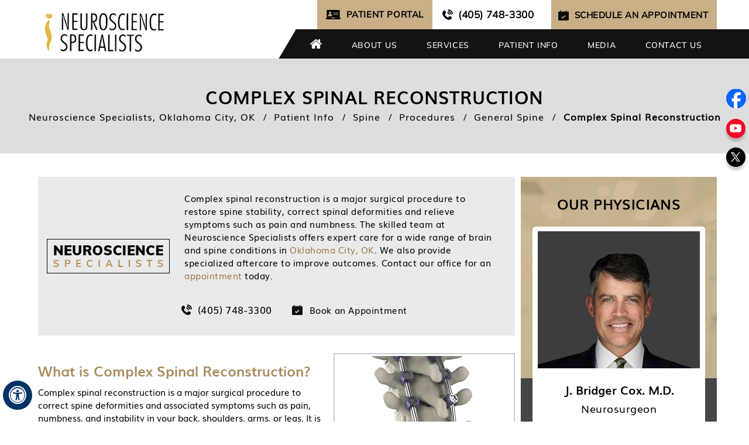

--- FILE ---
content_type: text/html; charset=UTF-8
request_url: https://www.neurosurg.org/complex-spinal-reconstruction-neurosurgeon-oklahoma-city-ok/
body_size: 78638
content:
<!DOCTYPE html>
<html lang="en">

<head>
    <meta charset="utf-8">
    <title>Complex Spinal Reconstruction Surgery Oklahoma City, OK | Spine Deformities Tulsa, OK</title>
    <meta name="description" content="Surgeons at Neuroscience Specialists in Tulsa and Oklahoma City, OK and Fort Smith, AR offer complex spinal reconstruction surgery to treat spine deformities, spinal stenosis and degenerative disc disease.">
    <meta name="keywords" content="complex spinal reconstruction surgery, spine deformities, spinal stenosis and degenerative disc disease">
    <meta http-equiv="Content-Type" content="text/html; charset=UTF-8">
<meta content="SKYPE_TOOLBAR_PARSER_COMPATIBLE" name="SKYPE_TOOLBAR">
<meta name="viewport" content="width=device-width, initial-scale=1, minimum-scale=1, user-scalable=1">



<style>@font-face {font-family: 'fontello';src: url('/fonts/fontello.eot');src: url('/fonts/fontello.eot#iefix') format('embedded-opentype'), url('/fonts/fontello.woff') format('woff'), url('/fonts/fontello.ttf') format('truetype'), url('/fonts/fontello.svg#fontello') format('svg');font-weight: normal;font-style: normal;font-display: swap;}body,h1,h2,h3,h4,h5,h6,p,ol,ul,li {margin: 0px;padding: 0px;}body {overflow-x: hidden;overflow-y: scroll;position: relative;font: normal 14px/20px Verdana, Arial, Helvetica, sans-serif;}ul li {list-style: none;}img {border: 0px;max-width: 100%;vertical-align: middle;}a,a:hover {text-decoration: none;color: inherit;}*,::after,::before {-webkit-box-sizing: border-box;-khtml-box-sizing: border-box;-moz-box-sizing: border-box;-ms-box-sizing: border-box;-o-box-sizing: border-box;box-sizing: border-box;}a:focus {outline: 1px dotted #000;}a:focus-within {outline: 1px dotted #000;}.font-icon::before {content: attr(data-icon);font-family: "fontello";}.hr {padding: 10px 0px;background: url(https://assets.yourpractice.online/2266/hr-b.gif) repeat-x left center;}.tel1,.tel2,.tel3,.tel4,.tel5,.tel6,.tel7,.tel8,.tel9 {display: inline-block;}.clear-float {clear: both;}.nodisplay {display: none;}.fluid-div,.theme-L,.theme-R {width: 100%;height: 100%;}.theme-L,.theme-R {position: absolute;z-index: 1;padding: 0px;margin: 0px;top: 0px;}.theme-L {left: -100%;}.theme-R {right: -100%;}.table-div,.form-table {width: 100%;display: table;table-layout: fixed;}.table-row,.form-row {display: table-row;}.table-cell,.form-cell {display: table-cell;vertical-align: top;}.img-l {float: left;}.img-r {float: right;}.img-c,.textCenter {text-align: center;}.videoBorder,.multiBorder {position: relative;margin: 15px auto;}.videoBorder {width: 90%;padding: 55% 0px 0px 0px;}.videoBorder iframe,.videoBorder embed {position: absolute;margin: 0px;padding: 0px;border: 2px solid #333;width: 100%;height: 100%;top: 0px;left: 0px;z-index: 1;}.multiBorder {width: 100%;}.multiBorder iframe,.multiBorder embed {margin: 0px;padding: 0px;border: 0px;width: 100%;}.playBtn {position: absolute;left: 50%;top: 50%;margin: -64px 0 0 -64px;}.ytLoader {cursor: pointer;border:4px solid #333;}.rslides {width: 100%;height: 100%;position: relative;}.rslides .slider {display: none;width: 100%;height: 100%;position: absolute;left: 0px;top: 0px;-webkit-backface-visibility: hidden;backface-visibility: hidden;}#Banner {position: relative;}.Banner-Tabs {position: absolute;z-index: 9;}.Banner-Tabs li a {display: block;width: 100%;height: 100%;}.Banner-Tabs li span {font: normal 10px/20px Verdana, Arial, Helvetica, sans-serif;color: #000;background: rgba(255, 255, 255, 0.7);position: absolute;z-index: 1;display: none;width: 100%;padding: 0px 3px;left: 0px;bottom: 100%;}.Banner-Tabs li a:hover span,.Banner-Tabs li.Banner_here a span {display: block;}.Banner_auto,.Banner_nav {position: absolute;z-index: 9;display: block;width: 20px;height: 20px;bottom: 5px;text-align: center;}.Banner_auto {left: 30px;}.Banner_auto span,.Banner_nav span {position: absolute;z-index: 1;display: none;background: rgba(255, 255, 255, 0.7);bottom: 100%;font: normal 12px/20px Verdana, Arial, Helvetica, sans-serif;color: #000;padding: 2px 5px 5px 5px;}.Banner_auto span {left: 50%;-webkit-transform: translate(-50%, 0);transform: translate(-50%, 0);}.slidePrev::before,.slideNext::before,.slidePlay::before,.slidePause::before {font-family: 'fontello';}.slidePlay::before {content: '\e815';}.slidePause::before {content: '\e814';}.slidePrev::before {content: '\e80e';}.slideNext::before {content: '\e810';}.Banner_auto:hover span,.Banner_nav:hover span {display: block;}.nbs-flexisel-container {position: relative;max-width: 100%;}.nbs-flexisel-ul {position: relative;width: 99999px;margin: 0px;padding: 0px;text-align: center;overflow: auto;display: none;}.nbs-flexisel-inner {position: relative;overflow: hidden;margin: 0px auto;width: 95%;}.nbs-flexisel-item {float: left;margin: 0px;padding: 0px;cursor: pointer;position: relative;}.nbs-flexisel-item img {cursor: pointer;position: relative;margin: 10px 0px;}.nbs-flexisel-nav-left,.nbs-flexisel-nav-right {position: absolute;z-index: 99;margin: 0px;padding: 0px;top: 0px;height: 100%;width: 20px;cursor: pointer;}.nbs-flexisel-nav-left,.nbs-flexisel-nav-left::before {left: 0px;}.nbs-flexisel-nav-right,.nbs-flexisel-nav-right::before {right: 0px;}.nbs-flexisel-nav-left::before,.nbs-flexisel-nav-right::before {font: normal 20px/30px 'fontello';position: absolute;text-align: center;top: 50%;-webkit-transform: translate(0, -50%);transform: translate(0, -50%);}.nbs-flexisel-nav-left::before {content: '\e80e';}.nbs-flexisel-nav-right::before {content: '\e810';}.nbs-flexisel-nav-left.disabled,.nbs-flexisel-nav-right.disabled {opacity: 0.4;}#Scroller {cursor: pointer;right: 5px;position: fixed;z-index: 9999;width: 42px;height: 42px;text-align: center;bottom: 10px;display: none;opacity: 0.7;}#Scroller:hover {opacity: 1;}#Scroller span {font: normal 12px/20px Verdana, Arial, Helvetica, sans-serif;background: rgba(255, 255, 255, 1);position: absolute;right: 95%;z-index: -1;padding: 0px 15px 0px 10px;top: 50%;-webkit-transform: translate(0, -50%);transform: translate(0, -50%);display: none;}#Scroller:hover span {display: block;}#Scroller a {display: block;width: 100%;height: 100%;position: relative;z-index: 1;}#Scroller a::before {position: absolute;z-index: 9;left: 50%;top: 50%;font-family: 'fontello';-webkit-transform: translate(-50%, -50%);transform: translate(-50%, -50%);font-size: 16px;}#Scroller.scrollUp a::before {content: '\e80f';}#Scroller.scrollDown a::before {content: '\e80d';}#Container,header,nav,section,footer,#Content-Container,#Footer-Container,#Access-Container,#Banner-Container,#Banner-Container-S {width: 100%;margin: 0px;padding: 0px;position: relative;}#Container {overflow: hidden;}#Content,#Sidebar {position: relative;}header.stickyHeader {width: 100%;z-index: 999;position: absolute;}header.stickyHeader {top: 0px;}header.stickyHeader,header.stickyHeader.stickyAnimate {-webkit-transition: all 0.2s ease;transition: all 0.2s ease;}header.stickyHeader.stickyAnimate {position: fixed;}#Main-Menu {display: block;}#Mobile-Menu {display: none;}.menu {font-size: 0px;}.menu li {display: inline-block;vertical-align: top;position: relative;text-align: center;}.menu li a {display: block;}.menu ul {position: absolute;z-index: 999;left: 0px;display: none;}.menu ul ul {left: 100%;top: 0px;}.menu ul li {height: auto;text-align: left;display: block;}.menu li:hover > ul,.menu li:focus > ul {display: block;}.menu li:focus-within > ul {display: block;}.menu li:last-child ul {right: 0px;left: auto;}.menu li:last-child li ul,.menu li:last-child li:last-child ul {right: 100%;}.menu li.menu-home {font-size: 0px;}.menu-home a {width: 100%;height: 100%;}.menu-home a::before {vertical-align: middle;margin: auto;}.toggleMenu {text-align: center;padding: 2px;}.toggleMenu a {display: block;padding: 5px;}.toggleMenu span {display: inline-block;vertical-align: middle;margin: 0px 10px;width: 40px;height: 30px;font-size: 26px;line-height: 30px;}.parentMenu li {position: relative;overflow: hidden;}.parentMenu li a {padding: 10px 5px 10px 10px;display: block;position: relative;z-index: 1;}.parentMenu li ul {display: none;}.parentMenu li ul li a {padding: 10px 5px 10px 20px;}.parentMenu li li ul li a {padding: 10px 5px 10px 40px;}.parentMenu li li li ul li a {padding: 10px 5px 10px 60px;}.parentMenu li li li li ul li a {padding: 10px 5px 10px 80px;}.dropMenu {width: 100%;position: absolute;right: 0px;top: 0px;z-index: 0;display: block;cursor: pointer;}.dropMenu::after {font-family: 'fontello';position: absolute;right: 15px;top: 50%;-webkit-transform: translate(0, -50%);-moz-transform: translate(0, -50%);-ms-transform: translate(0, -50%);-o-transform: translate(0, -50%);transform: translate(0, -50%);}.parentMenu li.parentList > a:first-child,.parentMenu li li.subparentList > a:first-child {display: inline-block;}.parentList > .dropMenu::after,.parentList .subparentList > .dropMenu::after {content: '\e810';}.parentList:hover > .dropMenu::after,.parentList.actMenu > .dropMenu::after,.parentList .subparentList:hover > .dropMenu::after,.parentList .subparentList.actMenu > .dropMenu::after {content: '\e80d';}.Wrapper {z-index: 9999;}.Wrapper.mobileMenu {position: absolute;width: 100%;left: 0px;display: none;}.Wrapper.slideMenu {position: fixed;width: 90%;top: 0px;display: block;height: 100%;overflow-y: scroll;}#Container.slideLeft .Wrapper.slideMenu {left: -90%;-webkit-transition: left .90s ease-in-out;-moz-transition: left .90s ease-in-out;-ms-transition: left .90s ease-in-out;-o-transition: left .90s ease-in-out;transition: left .90s ease-in-out;}#Container.slideLeft .Wrapper.slideMenu.showMenu {left: 0px;}#Container.slideRight .Wrapper.slideMenu {right: -90%;-webkit-transition: right .90s ease-in-out;-moz-transition: right .90s ease-in-out;-ms-transition: right .90s ease-in-out;-o-transition: right .90s ease-in-out;transition: right .90s ease-in-out;}#Container.slideRight .Wrapper.slideMenu.showMenu {right: 0px;}#Container.slideLeft {left: 0px;-webkit-transition: left .90s ease-in-out;-moz-transition: left .90s ease-in-out;-ms-transition: left .90s ease-in-out;-o-transition: left .90s ease-in-out;transition: left .90s ease-in-out;}#Container.slideLeft.slideContainer {left: 90%;background: rgba(0, 0, 0, 0.4);}#Container.slideRight {right: 0px;-webkit-transition: right .90s ease-in-out;-moz-transition: right .90s ease-in-out;-ms-transition: right .90s ease-in-out;-o-transition: right .90s ease-in-out;transition: right .90s ease-in-out;}#Container.slideRight.slideContainer {right: 90%;background: rgba(0, 0, 0, 0.4);}.menuClose {position: absolute;z-index: 9;right: 0px;background: rgba(0, 0, 0);width: 70px;}.menuClose a {display: block;padding: 5px 20px 5px 10px;color: #fff;}.menuClose a span::before {font-family: 'fontello';content: '\e816';position: absolute;right: 5px;top: 5px;}.Wrapper .socialIcons,.Wrapper .socialIcons ul,.Wrapper .socialIcons li {margin: 0px;padding: 0px;}.Wrapper .socialIcons li {display: inline-block;vertical-align: top;}.navigation {font-weight: bold;}.navigation a {font-weight: normal;}.textMain a:hover {text-decoration: underline;}.textMain p {padding: 5px 0px 15px 0px;}.textMain ul {padding: 0px 0px 10px 0px;}.textMain ol {padding: 0px 0px 10px 30px;}.textMain ul li,.textMain ol ul li {background: url(https://assets.yourpractice.online/2266/bullet-b.gif) no-repeat 10px 15px;padding: 5px 5px 5px 30px;}.textMain ol li {padding: 5px 5px 5px 5px;list-style: decimal;}.textMain ul ul,.textMain ol ol {padding: 0px 5px 5px 20px;}.textMain ul ul li {background: none;padding: 5px;list-style: circle;}.textMain ol ol li {padding: 5px;list-style-type: lower-alpha;}.textMain ol ul li {list-style: none;}.textMain ul ul ul li {list-style: square;}.textMain ol ol ol li {list-style: lower-roman;}.textMain li p {padding: 5px;}.textMain h1 {padding: 10px 0px 10px 0px;}.textMain h1 span,.textMain h2 span {display: block;}.textMain h2,.textMain h3,.textMain h4,.hTag2,.hTag3,.hTag4 {padding: 15px 0px 5px 0px;}.textMain h1 a,.textMain h2 a,.textMain h3 a,.textMain h4 a,.hTag2 a,.hTag3 a,.hTag4 a {text-decoration: none;}.textMainBold,.textMain strong {font-weight: bold;}.textMain p.textMainBold {padding: 15px 0px 5px 0px;}.textMain em {font-style: italic;}.PDFtext {font: normal 12px Verdana, Arial, Helvetica, sans-serif;color: #999;}.mandatory {font: normal 14px Verdana, Arial, Helvetica, sans-serif;color: #F00;}.ypo-showcase {position: absolute;bottom: 10px;left: 10px;}.showcase {padding: 5px;border: 1px solid #003263;}.ypo-l {padding: 10px;background: #fff;text-align: right;}.ypo-r {background: #efefef;padding: 10px;text-align: left;}.ypo-l img,.ypo-r img {border: 1px solid #003263;padding: 2px;}.ypo-l img {margin: 0px 15px 10px 0px;float: left;}.ypo-r img {margin: 0px 0px 10px 15px;float: right;}.textMain .blog-posts ul,.textMain .blog-posts li,.textMain .pagelet-posts ul,.textMain .pagelet-posts li {margin: 0px;padding: 0px;background: none;}.textMain .blog-posts li,.textMain .pagelet-posts li {padding: 15px 0px;border-bottom: 1px solid #ccc;}.textMain .blog-posts li h3 a,.textMain .pagelet-posts li h3 a {text-decoration: none;}.textMain .blog-posts li p,.textMain .pagelet-posts li p {padding: 10px 0px !important;margin: 0px !important;}.textMain .blog-posts li .read-more,.textMain .pagelet-posts li .read-more {display: inline-block;}.textMain .blog-posts li .read-more a,.textMain .pagelet-posts li .read-more a {display: block;padding: 10px 15px;border: 2px solid #333;border-radius: 10px;text-decoration: none;}.mediaList {margin: 0px;padding: 10px 0px;}.textMain .mediaList ul {margin: 0px;padding: 0px;}.textMain .mediaList li {display: inline-block;list-style: none;padding: 0px;margin: 5px 3px;border-radius: 5px;background: none;border: 2px solid #ccc;}.mediaList li a {display: block;padding: 5px 10px 5px 10px;text-decoration: none;}.mediaList li a::before {font-family: 'fontello';margin-right: 10px;}.info a::before {content: '\e80b';}.video a::before {content: '\e808';} .landingSpl {text-align: center;}.landingSpl li {background: none !important;padding: 0 !important;margin: 10px !important;display: inline-block;margin: 10px;height: 270px;width: 300px;border: solid 1px #ccc;border-radius: 3px;position: relative;overflow: hidden;}.landingSpl li img {transition: 0.5s all ease-in-out;width: 100%;height: 100%;object-position: 50% 50%;object-fit: cover;}.landingSpl li:hover img {transform: scale(1.1);}.landingSpl li h3 {line-height: 1.3;position: absolute;top: 0;width: 100%;height: 100%;display: flex;justify-content: center;z-index: 2;text-shadow: 1px 0px 1px #000;color: #02093d !important;font-weight: 300;padding: 10px;font-size: 18px;}.landingSpl li span {position: absolute;background: #dbaf40;color: #fff;height: 36px;top: 215px;display: flex;justify-content: center;width: 120px;font-size: 16px;padding-top: 3px;border-radius: 5px;z-index: 2;transition: 0.5s all ease-in-out;left: calc(50% - 70px);}.landingSpl li span:hover {top: 210px;}.landingSpl li::after { content: '';background: #ccc;position: absolute;top: 0;left: 0;width: 100%;height: 400px;opacity: 0.5;border-radius: 3px;}.landingSpl h3.twoLine::after {top: 77px;}.landingSpl h3.threeLine::after {top: 92px;}.landingSpl li p {transition: 0.5s all ease-in-out;font-size: 14px;position: absolute;top: 375px;left: 0px;z-index: 1;line-height: 1.4;background: #fff;width: 100%;}.landingSpl li:hover p {top: 90px;transition: 0.5s all ease-in-out;}.landingSpl li.doubleLink span {left: 20px;}.landingSpl li span a {color: #fff;}.landingSpl li span:hover {background: #116364;color: #fff;}.landingSpl li span a:hover {color: #fff;}.landingSpl li.doubleLink span+span {left: 150px;} .landingSpl.nopic li p{top: 90px;}.landingSpl .dark-heading h3 {color: #fff !important;}ul.otherBox,ul.tabs {display: block;margin: 0;}ul.otherBox li,ul.tabs li {display: inline-block;background: none;width: 49%;padding: 5px 1% 5px 0 !important;}ul.otherBox li a,ul.tabs li a {display: block;background: #0f99d6;padding: 8px 20px;color: #fff;font-size: 15px;}ul.otherBox li a:hover,ul.tabs li a:hover {background: #1066af;color: #fff;}.accordion {margin: 10px 0px;}.accordTitle,.textMain .accordTitle {padding: 0px;margin: 2px 0px;letter-spacing: 1px;position: relative;cursor: pointer;border: 2px solid #ccc;}.accordTitle::after,.textMain .accordTitle::after {font-family: 'fontello';position: absolute;right: 10px;top: 50%;-webkit-transform: translate(0, -50%);-moz-transform: translate(0, -50%);-ms-transform: translate(0, -50%);-o-transform: translate(0, -50%);transform: translate(0, -50%);}.accordTitle::after,.textMain .accordTitle::after {content: '\e80b';}.accordTitle.showAccord::after,.textMain .accordTitle.showAccord::after {content: '\e80c';}.accordTitle a,.textMain .accordTitle a {padding: 5px 10px;display: inline-block;text-decoration: none;}.accordContent,.textMain .accordContent {display: none;padding: 10px;border: 2px solid #ccc;}.subList {padding: 10px 0px;}.textMain .subList ul,.textMain .subList li {padding: 0px;margin: 0px;background: none;}.textMain .subList li {color: #fff;display: inline-block;vertical-align: top;padding: 2px;margin: 3px 0px;width: 48%;min-width: 200px;background: none;border: 2px solid #ccc;}.textMain .subList li a {display: block;padding: 5px 15px;text-decoration: none;}.relList {padding: 10px 0px;}.textMain .relList ul,.textMain .relList li {padding: 0px;margin: 0px;background: none;}.textMain .relList li {display: inline-block;vertical-align: top;padding: 2px;margin: 3px 0px;}.textMain .relList li a {display: block;text-decoration: none;}.social-logo li {display: inline-block;vertical-align: top;}.social-logo li span {display: none;}.notImg {width: 100px;height: 100px;border-radius: 50%;font: normal 60px/100px Verdana, Arial, Helvetica, sans-serif;margin: 0px auto;text-align: center;}.notImg::before {font-family: 'fontello';line-height: 100px;content: '\e817';}.textMain .notFound {font: normal 20px/30px Verdana, Arial, Helvetica, sans-serif;text-align: center;padding: 50px 0px;}.textMain .notFound h2 {font: normal 100px/120px Verdana, Arial, Helvetica, sans-serif;}.textMain .notFound h2 span {font: normal 50px/60px Verdana, Arial, Helvetica, sans-serif;}.thankImg {width: 100px;height: 100px;border-radius: 50%;font: normal 60px/100px Verdana, Arial, Helvetica, sans-serif;background: #060;color: #fff;margin: 0px auto;text-align: center;}.dfw-whitemode .thankImg {background: #00e;color: #fff;}.dfw-blackmode .thankImg {background: #fc0;color: #000;}.thankImg::before {font-family: 'fontello';line-height: 100px;content: '\e813';}.textMain .thankYou {font: normal 16px/30px Verdana, Arial, Helvetica, sans-serif;text-align: center;padding: 50px 0px;}.textMain .thankYou h2 {font: normal 60px/100px Verdana, Arial, Helvetica, sans-serif;}.textMain .thankYou h2 span {font: normal 60px/100px Verdana, Arial, Helvetica, sans-serif;display: inline-block;color: #060;}.pdf-icon::before {font-family: 'fontello';}.pdf-icon::before {content: '\f1c1';color: red;font-size: 20px;margin-right: 10px;}.adobe {background: url(https://assets.yourpractice.online/2266/adobe.png) no-repeat 10px 10px #f8f8f8;border: 1px solid #d7d7d7;max-width: 450px;position: relative;font: 400 11px/14px Verdana, Arial, Helvetica, sans-serif;padding: 5px 10px 10px 50px;z-index: 99;margin: 30px 0px 10px 0px;}.adobe span {font-weight: 600;display: block;}.textMain .adobeMore {background: #e11c23;display: inline-block;vertical-align: top;text-transform: uppercase;font: 600 11px/14px Verdana, Arial, Helvetica, sans-serif;}.textMain .adobeMore a {padding: 10px 20px;display: block;text-decoration: none;color: #fff;}.textMain .adobeMore a:hover {color: #fff;}.adobeRec {background: #e11c23;color: #fff;position: absolute;top: -26px;padding: 5px 15px 5px 25px;left: -10px;}.adobeRec::before {content: '';z-index: 2;position: absolute;bottom: -20px;left: 0px;border-top: 10px solid #e11c23;border-left: 10px solid transparent;border-bottom: 10px solid transparent;}.dfwOff,.dfwOn {display: none;}.dfwActive.dfwOff,.dfwActive.dfwOn {display: block;}.dfwOff {position: fixed;z-index: 99999;left: 5px;bottom: 20px;width: 50px;height: 50px;}.dfwOff li {position: absolute;}.dfwOff.adaHide {left: -40px;}.adaOn {width: 100%;height: 100%;z-index: 1;}.adaOn span {width: 100%;height: 100%;display: block;font-family: 'fontello';font-size: 30px;}.adaOn span::before {position: absolute;top: 50%;left: 50%;-webkit-transform: translate(-50%, -50%);transform: translate(-50%, -50%);content: '\f29a';font-family: 'fontello';}.adaClose {font: bold 11px/24px Verdana, Arial, Helvetica, sans-serif;color: #fff;left: 50%;top: 50%;-webkit-transform: translate(-50%, -50%);transform: translate(-50%, -50%);}.adaClose a {border-radius: 5px;display: block;padding: 0px 8px;background: #003263;}#dfw-WhiteMode a::before {position: relative;content: '\e826';font-family: 'fontello';display: inline-block;vertical-align: middle;margin-right:10px;}#dfw-BlackMode a::before {position: relative;content: '\e827';font-family: 'fontello';display: inline-block;vertical-align: middle;margin-right:10px;}#dfw-GreyMode a::before {position: relative;content: '\e81c';font-family: 'fontello';display: inline-block;vertical-align: middle;margin-right:10px;}.fontPlus a::before {position: relative;content: '\e824';font-family: 'fontello';display: inline-block;vertical-align: middle;margin-right:10px;}.fontMinus a::before {position: relative;content: '\e823';font-family: 'fontello';display: inline-block;vertical-align: middle;margin-right:10px;}.fontReset a::before {position: relative;content: '\e825';font-family: 'fontello';display: inline-block;vertical-align: middle;margin-right:10px;}.access a::before {position: relative;content: '\f29a';font-family: 'fontello';display: inline-block;vertical-align: middle;margin-right:10px;}.adaOff a::before {position: relative;content: '\f177';font-family: 'fontello';display: inline-block;vertical-align: middle;margin-right:10px;}.dfwOff:hover .adaClose,.dfwOff:focus .adaClose {left: 85%;-webkit-transform: translate(0, -50%);transform: translate(0, -50%);}.dfwOff:focus-within .adaClose {left: 85%;-webkit-transform: translate(0, -50%);transform: translate(0, -50%);}.dfwClose {position: absolute;font: bold 11px/24px Verdana, Arial, Helvetica, sans-serif;left: 50%;top: 0px;z-index: -1;}.dfwClose a {border-radius: 0px 5px 5px 0px;display: block;padding: 0px 8px;background: #fff;border: 1px solid #000;color: #000;}.dfw-whitemode .dfwClose a {background: #000;border: 1px solid #000;color: #fff;}.dfw-blackmode .dfwClose a {background: #fff;border: 1px solid #fff;color: #000;}.dfw-greymode .dfwClose a {background: #ccc;border: 1px solid #000;color: #000;}.dfwOn.dfwActive.dfwHide .dfwClose {visibility: visible;left: 70%;}.dfwOn.dfwActive.dfwHide .dfwClose a {padding: 0px 30px 0px 8px;}.dfwOn.dfwActive.dfwHide .dfwClose a::before {position: absolute;z-index: 1;content: '\f29a';left: calc(100% - 24px);top: 50%;-webkit-transform: translate(0, -50%);transform: translate(0, -50%);font: 400 20px/24px 'fontello';}.dfwOn:hover .dfwClose,.dfwOn:focus .dfwClose,.dfwOn.dfwActive.dfwHide:hover .dfwClose,.dfwOn.dfwActive.dfwHide:focus .dfwClose {left: 100%;}.dfwOn:focus-within .dfwClose,.dfwOn.dfwActive.dfwHide:focus-within .dfwClose {left: 100%;}.dfwOn {position: fixed;left: 0px;top: 50%;-webkit-transform: translate(0, -50%);transform: translate(0, -50%);font: normal 12px/20px Verdana, Arial, Helvetica, sans-serif;z-index: 9999;width: 200px;background: #fff;border: 1px solid #000;color: #000;}.dfwOn.dfwHide {left: -200px;}.dfwOn li {border-bottom: 1px dotted #ccc;}.dfwOn li:last-child {border-bottom: none;}.dfwOn li a {padding: 10px 15px;display: block;}.dfwOn li a::before {margin-right: 10px;}.dfw-whitemode .dfwOn {background: #fff;border: 1px solid #000;color: #000;}.dfw-blackmode .dfwOn {background: #000;border: 1px solid #fff;color: #fff;}.dfwOff,.dfwOff.adaHide,.adaClose,.dfwOff:hover .adaClose,.dfwOff:focus .adaClose,.dfwClose,.dfwOn:hover .dfwClose,.dfwOn:focus .dfwClose,.dfwOn.dfwActive.dfwHide:hover .dfwClose,.dfwOn.dfwActive.dfwHide:focus .dfwClose,.dfwOn,.dfwOn.dfwHide {-webkit-transition: all 0.5s ease-in-out;transition: all 0.5s ease-in-out;}.dfwOff:focus-within .adaClose,.dfwOn:focus-within .dfwClose,.dfwOn.dfwActive.dfwHide:focus-within .dfwClose {-webkit-transition: all 0.5s ease-in-out;transition: all 0.5s ease-in-out;}.dfwHead {font: bold 14px/20px Verdana, Arial, Helvetica, sans-serif;padding: 15px;position: relative;z-index: 1;background: #fff;}.dfw-whitemode .dfwHead,.dfw-whitemode .dfwHide {background: #fff;color: #000;}.dfw-blackmode .dfwHead,.dfw-blackmode .dfwHide {background: #000;color: #fff;}.dfw-greymode #Container {-webkit-filter: grayscale(100%);filter: grayscale(100%);}.dfw-invertmode #Container {-webkit-filter: invert(100%);filter: invert(100%);}.dfw-whitemode .dfwHide a {border: 2px solid #000;}.dfw-blackmode .dfwHide a {border: 2px solid #fff;}.dfwHide .dfwHide {right: -10px;}.dfwHide .dfwHide a {padding-left: 20px;}.dfwHide.dfwOn:hover .dfwHide,.dfwHide.dfwOn:focus .dfwHide {right: -65px;}.dfwHide.dfwOn:focus-within .dfwHide {right: -65px;}.dfwHide.dfwOn:hover .dfwHide a,.dfwHide.dfwOn:focus .dfwHide a {padding-left: 50px;}.dfwHide.dfwOn:focus-within .dfwHide a {padding-left: 50px;}.dfw-skip {overflow: hidden;vertical-align: top;right: 5px;top: 0px;position: absolute;font: normal 12px/20px Verdana, Arial, Helvetica, sans-serif;display: none;z-index: 99;padding: 2px;}#skip-header.dfw-skip {top: 0px;}#skip-sidebar.dfw-skip {right: 0px;}.dfw-skip a {display: block;padding: 0px 5px;}.dfw-whitemode #Container,.dfw-whitemode #Container:not(a) {color: #000;}.dfw-whitemode #Container a,.dfw-whitemode #Container * a,.dfw-whitemode #Container a:hover,.dfw-whitemode #Container * a:hover,.dfw-whitemode #dfw-WhiteMode.dfw-active a {color: #00e;}.dfw-blackmode #Container,.dfw-blackmode #Container:not(a) {color: #fff;}.dfw-blackmode #Container a,.dfw-blackmode #Container * a,.dfw-blackmode #Container a:hover,.dfw-blackmode #Container * a:hover,.dfw-blackmode #dfw-BlackMode.dfw-active a {color: #fc0;}.dfw-greymode #Container,.dfw-greymode #Container:not(a) {color: #333;}.dfw-greymode #Container a,.dfw-greymode #Container * a,.dfw-greymode #Container a:hover,.dfw-greymode #Container * a:hover,.dfw-greymode #dfw-GreyMode.dfw-active a {color: #000;}.accessible_on .theme-L,.accessible_on .theme-R,.accessible_on #Container::after,.accessible_on #Container::before,.accessible_on .menu li.menu-home a::before {display: none;}.accessible_on .social-logo li span,.accessible_on #Content,.accessible_on #Sidebar,.accessible_on .dfw-skip {display: block;}.dfw-whitemode,.dfw-whitemode .dfw-skip {background: #fff;}.dfw-blackmode,.dfw-blackmode .dfw-skip {background: #000;}.dfw-greymode .dfw-skip,.dfw-greymode #dfw-GreyMode.dfw-active a,.dfw-greymode .menu ul,.dfw-greymode .Wrapper {background: #ccc;}.dfw-whitemode .menu ul,.dfw-whitemode .Wrapper {background: #eee;}.dfw-blackmode .menu ul,.dfw-blackmode .Wrapper,.dfw-blackmode .textMain .useFul li span,.dfw-greymode .notImg,.dfw-greymode .thankImg {background: #333;}.dfw-whitemode .notImg,.dfw-whitemode .thankImg {background: #00e;}.dfw-blackmode .notImg,.dfw-blackmode .thankImg {background: #fc0;}.accessible_on .textMain,.accessible_on .textMain h1,.accessible_on .textMain h1 span,.accessible_on .textMain h2,.accessible_on .textMain h2 span,.accessible_on .textMain h3,.accessible_on .textMain h3 span,.accessible_on .textMain h4,.accessible_on .textMain h4 span,.accessible_on .navigation,.accessible_on .PDFtext,.accessible_on .notFound {color: inherit !important;}.accessible_on .parentMenu li,.accessible_on .textMain .relList li,.accessible_on .textMain .subList li,.accessible_on .ypo-l,.accessible_on .ypo-r,.accessible_on .textMain ul ul li,.accessible_on .menu-home a,.accessible_on .textMain .mediaList li,.accessible_on .menu li li,.accessible_on .textMain .useFul li {background: none !important;}.dfw-whitemode .dfw-skip,.dfw-whitemode .showcase,.dfw-whitemode .ypo-l img,.dfw-whitemode .ypo-r img {border: 1px solid #000;}.dfw-blackmode .dfw-skip,.dfw-blackmode .showcase,.dfw-blackmode .ypo-l img,.dfw-blackmode .ypo-r img {border: 1px solid #fff;}.dfw-greymode .dfw-skip,.dfw-greymode .showcase,.dfw-greymode .ypo-l img,.dfw-greymode .ypo-r img {border: 1px solid #333;}.dfw-whitemode .textMain .mediaList li,.dfw-whitemode .textMain .relList li,.dfw-whitemode .textMain .subList li {border: 2px solid #000;}.dfw-blackmode .textMain .mediaList li,.dfw-blackmode .textMain .relList li,.dfw-blackmode .textMain .subList li,.dfw-blackmode .cookie-main li.cookie-button a {border: 2px solid #fff;}.dfw-greymode .textMain .mediaList li,.dfw-greymode .textMain .relList li,.dfw-greymode .textMain .subList li,.dfw-greymode .cookie-main li.cookie-button a {border: 2px solid #333;}.dfw-whitemode .videoBorder iframe {border: 4px solid #000;}.dfw-blackmode .videoBorder iframe {border: 4px solid #fff;}.dfw-greymode .videoBorder iframe {border: 4px solid #333;}.dfw-whitemode .ypo-l,.dfw-whitemode .ypo-r,.dfw-whitemode .accordContent,.dfw-whitemode .textMain .accordContent {border-bottom: 1px dashed #000;}.dfw-blackmode .ypo-l,.dfw-blackmode .ypo-r,.dfw-blackmode .accordContent,.dfw-blackmode .textMain .accordContent {border-bottom: 1px dashed #fff;}.dfw-greymode .ypo-l,.dfw-greymode .ypo-r,.dfw-greymode .accordContent,.dfw-greymode .textMain .accordContent {border-bottom: 1px dashed #333;}.accessible_on .social-logo,.accessible_on .social-logo li,.accessible_on .menu li.menu-home {width: auto;}.accessible_on .social-logo li {height: auto;}.accessible_on .social-logo li a {padding: 5px 10px;}.accessible_on a:focus {outline: 2px solid #F00;}.accessible_on a:focus-within {outline: 2px solid #F00;}.dfw-whitemode .hr,.dfw-greymode .hr {background: url(https://assets.yourpractice.online/2266/hr-b.gif) repeat-x left center;}.dfw-blackmode .hr {background: url(https://assets.yourpractice.online/2266/hr-w.gif) repeat-x left center;}.dfw-whitemode .ypo-logo img {-webkit-filter: invert(100%);filter: invert(100%);}.dfw-blackmode .ypo-logo img {-webkit-filter: invert(0);filter: invert(0);}.dfw-whitemode .textMain ul li {background: url(https://assets.yourpractice.online/2266/bullet-b.gif) no-repeat 15px 15px;}.dfw-blackmode .textMain ul li {background: url(https://assets.yourpractice.online/2266/bullet-w.gif) no-repeat 15px 15px;}.dfw-whitemode #Container.slideRight.slideContainer,.dfw-whitemode #Container.slideLeft.slideContainer {background: rgba(0, 0, 0, 0.4);}.dfw-blackmode #Container.slideRight.slideContainer,.dfw-blackmode #Container.slideLeft.slideContainer {background: rgba(255, 255, 255, 0.4);}.dfw-greymode #Container.slideRight.slideContainer,.dfw-greymode #Container.slideLeft.slideContainer {background: rgba(204, 204, 204, 0.4);}.accessible_on .accordTitle,.accessible_on .textMain .accordTitle {border: none;padding: 10px 0px;margin: 0px;}.accessible_on .accordContent,.accessible_on .textMain .accordContent {border: none;display: block;padding: 0px;margin: 0px;}.dfw-blackmode .gdpCookie {background: #000 !important;color: #fff;border: 1px solid #fff;}.dfw-greymode .gdpCookie {background: #fff;color: #333;border: 1px solid #333;}@media screen and (max-width: 640px) {.dfwOn li.table-cell {text-align: center;padding: 5px 0px;}.accessible_on .dfw-skip {display: none;}}@media screen and (max-width: 480px) {#Scroller {display: none;}}@media screen and (max-width: 320px) {.landingSpl li {margin: 10px 0 !important;}}.nodisplay {display: none;}@font-face {font-family: 'mulish-regular';src: url('/fonts/mulish-regular.woff') format('woff');}@font-face {font-family: 'muli';src: url('/fonts/muli.woff') format('woff');}@font-face {font-family: 'muli-bold';src: url('/fonts/muli-bold.woff') format('woff');}@font-face {font-family: 'mulish-medium';src: url('/fonts/mulish-medium.woff') format('woff');}@font-face {font-family: 'poppins-regular';src: url('/fonts/poppins-regular.woff') format('woff');}@font-face {font-family: 'mulish-black';src: url('/fonts/mulish-black.woff') format('woff');}@font-face {font-family: 'montserrat-medium';src: url('/fonts/montserrat-medium.woff') format('woff');}@font-face {font-family: 'mulish-extrabold';src: url('/fonts/mulish-extrabold.woff') format('woff');}@font-face {font-family: 'mulish-bold';src: url('/fonts/mulish-bold.woff') format('woff');}@font-face {font-family: 'muli-light';src: url('/fonts/muli-light.woff') format('woff');}@font-face {font-family: 'mulish-semibold';src: url('/fonts/mulish-semibold.woff') format('woff');}@font-face {font-family: 'muli-semibold';src: url('/fonts/muli-semibold.woff') format('woff');}body {font-family: 'muli';font-size: 15px;line-height: 22px;}#Map-Container {width: 100%;margin: 0px;padding: 0px;position: relative;}#Accessibility,#Header,#Content-Main,#Footer,#Main-Menu,#Mobile-Menu,#Service,#Credibility,.header-menu {max-width: 1170px;min-width: 300px;margin: 0px auto;padding: 0px;position: relative;}.inner-container {max-width: 1170px;min-width: 300px;margin: 0px auto;padding: 0px;position: relative;}.outer-div {max-width: 1200px;min-width: 300px;margin: 0px auto;padding: 0px;position: relative;}.outer-container {max-width: 2100px;min-width: 300px;margin: 0px auto;padding: 0px;position: relative;}.section-container {width: 100%;float: left;}.para-line {border-bottom: 1px dashed #ccc;padding: 0 !important;margin-bottom: 10px;display: block;}.fax1 a {cursor: auto !important;}.theme-L,.theme-R {z-index: 1 !important;}.nodisp {display: none !important;}.txt-r {text-align: right;}.txt-c {text-align: center;}.ul-half ul {display: flex;flex-flow: row wrap;justify-content: center;}.ul-half li {background: none !important;margin: 20px 0.8% 5px !important;text-align: center;flex-basis: 48%;display: flex;flex-direction: column;padding: 0 !important;}.ul-half li .img3 {text-align: center;padding: 20px 20px 0;border-width: 20px;border-style: solid;border-color: #2F2D2D #434040 #4F4C4C #434040;background: #f5f5f5;background-image: linear-gradient(#E5E4DF, #CDCDC6);box-shadow: inset 0 2px 5px rgba(0, 0, 0, .6), 0 5px 2px rgba(0, 0, 0, .1), 0 10px 20px rgba(0, 0, 0, .8);}.ul-half li .img3 img {height: 200px;}#Content-Main {margin-top: 30px;}.textMain ul li,.textMain ol ul li {background: url(https://assets.yourpractice.online/2266/txt-li.png) no-repeat 10px 13px;padding: 5px 5px 5px 30px;}.img-l {margin: 0px 15px 10px 0px;}.img-r {margin: 0px 0px 10px 15px;}.img-r img {border: 2px solid #ccc;padding: 3px;}.img-c {margin: 10px;}#Container ::selection {background: #CCC;color: #000;}.adaOn span {background: #003263;color: #fff;border-radius: 50%;}#Scroller a {background: #fff;border: 2px solid #000;color: #000;border-radius: 50%;}.header-menu {position: relative;}.logo-ht {height: 70px;}#Header-Container {background: #fff;}#Header {height: 100px;padding: 0;}#Header .logo1 {margin-top: 20px;display: inline-block;width: 450px;float: left;}.appoint {width: calc(100% - 450px);float: left;text-align: right;height: 50px;}.bk-portal {display: inline-block;background: #c8af86;vertical-align: top;}.bk-portal:hover {background: #fff;}.bk-portal a {display: block;background-position: 15px center;background-repeat: no-repeat;padding: 14px 15px 14px 50px;font-size: 15px;color: #000;text-transform: uppercase;font-family: 'mulish-regular';letter-spacing: 0.6px;font-weight: bold;}.call-appoint {display: inline-block;}.call-appoint a {padding: 20px 25px 20px 40px;background-image: url(https://assets.yourpractice.online/2266/hdr-phn.png);background-position: 12px center;background-repeat: no-repeat;font-family: 'mulish-regular';letter-spacing: 0.6px;font-size: 17px;color: #000;font-weight: bold;}.bk-appoint {display: inline-block;background: #c8af86;}.bk-appoint:hover {background: #fff;}.bk-appoint a {padding: 15px 15px 15px 40px;color: #000;background-position: 12px center;background-repeat: no-repeat;font-size: 15px;font-family: 'mulish-regular';letter-spacing: 0.5px;text-transform: uppercase;display: block;font-weight: bold;}#Header .logo1 a {display: table;}.smo-box {max-width: 1170px;min-width: 300px;margin: 0px auto;padding: 0px;position: relative;}.social-logo {width: 41px;height: 200px;position: fixed;right: 2px;top: 150px;z-index: 3;}.social-logo ul {display: flex;flex-direction: row;flex-wrap: wrap;align-items: center;justify-content: center;}.social-logo li {display: inline-block;height: 43px;width: 100%;margin: 0 0 7px;}.social-logo li a {width: 100%;height: 100%;display: block;transition: all 0.5s ease;}.social-logo li a:hover {transform: scale(1.2);}.social-logo li a {background-image: url(https://assets.yourpractice.online/2266/hm-smo-updated.png);background-repeat: no-repeat;display: block;width: 100%;height: 100%;}.social-logo li.facebook a {background-position: center 2px;}.social-logo li.youtube a {background-position: center -40px;}.social-logo li.twitter a {background-position: center -83px;}.social-logo li.in a {background-position: center -125px;}nav {position: absolute;right: 0;height: 50px;bottom: 0;width: calc(100% - 450px);}#Main-Menu .theme-L {background: url(https://assets.yourpractice.online/2266/menu-bg.png) no-repeat 0 0;width: 31px;height: 50px;left: -31px;}#Main-Menu .theme-R {background: #131313;}#Main-Menu {background: #131313;}.menu {display: flex;justify-content: space-around;}.menu > li {font-size: 16px;line-height: 20px;color: #fff;}.menu > li a {padding: 17px 10px 8px;color: #fff;font-size: 14px;line-height: 20px;letter-spacing: 0.6px;text-transform: uppercase;font-family: 'mulish-medium';border-bottom: 5px solid transparent;}.menu > li:hover > a {color: #fff;border-bottom: 5px solid #fff;}.menu li ul {background-color: #464646;width: 220px;box-shadow: 3px 3px 3px #333;}.menu > li ul li a {color: #fff;text-transform: none;letter-spacing: 0.5px;padding: 12px;border-bottom: 1px solid #a6a6a6;line-height: 18px;letter-spacing: 0;font-size: 15px;font-family: 'muli';}.menu > li ul li:hover a {color: #000;background-color: #fff;}.menu > li ul li:last-child a {border-bottom: 1px solid transparent;}.menu > li ul li:last-child:hover a {border-bottom: 1px solid transparent;}.menu > li ul.doubleColumn li:nth-last-child(2) a {border-bottom: 1px solid transparent;}.menu > li ul.doubleColumn li:nth-last-child(2):hover a {border-bottom: 1px solid transparent;}.menu li ul.doubleColumn {width: 600px;left: -170px;}.menu li ul.doubleColumn li {float: left;width: 50%;height: 50px;display: table;}.menu li ul.doubleColumn li a {display: table-cell;vertical-align: middle;padding: 12px;}.menu li ul.doubleColumn li:nth-child(2n+1) ul {left: -200px;width: 200px;}.menu li ul.doubleColumn li:nth-child(2n) ul {left: 100%;width: 200px;}.menu li ul.doubleColumn li:nth-child(2n+1) ul li {width: 100%;}.menu li ul.doubleColumn li:nth-child(2n) ul li {width: 100%;}.menu > li ul.doubleColumn li:nth-last-child(-n+2) a:hover {border-bottom: 1px solid #fff;}.menu > li:nth-last-child(-n+3) > ul {right: 0px !important;left: unset !important;}.menu li.menu-home {font-size: inherit;}.menu .mhm {background-repeat: no-repeat;background-position: 0 0;width: 20px;height: 16px;display: block;}.menu-home span.m1 {display: none;}.toggleMenu {font-size: 16px;line-height: 30px;}.toggleMenu a {background: #dbaf40;color: #fff;letter-spacing: 0.6px;font-size: 20px;}.Wrapper {font-size: 14px;line-height: 20px;}.textMain {padding: 10px 10px 50px 10px;font-weight: normal;color: #000;font-family: 'muli';font-size: 15px;line-height: 22px;}.textMain a {color: #9a7a45;}.textMain a:hover {color: #444242;text-decoration: none;}.textMain h1 {font: normal 30px/34px muli-bold, sans-serif;color: #000;}.textMain h1 span {font: normal 20px/24px muli-bold, sans-serif;color: #4d4d4d;}.textMain h2,.hTag2,.textMain h3.hTag2,.textMain h4.hTag2 {font: normal 24px/30px muli-bold, sans-serif;color: #a68a5b;}.textMain h2 span {font: normal 18px/22px muli-bold, sans-serif;color: #000000;}.textMain h2 a,.hTag2 a,.textMain h3.hTag2 a,.textMain h4.hTag2 a {color: #353535;}.textMain h3,.hTag3,.textMain h2.hTag3,.textMain h4.hTag3 {font: normal 20px/30px muli-bold, sans-serif;color: #ddc193;}.textMain h3 a,.hTag3 a,.textMain h2.hTag3 a,.textMain h4.hTag3 a {color: #353535;}.textMain h4,.hTag4,.textMain h2.hTag4,.textMain h3.hTag4 {font: normal 18px/22px muli-bold, sans-serif;color: #000;}.textMain h4 a,.hTag4 a,.textMain h2.hTag4 a,.textMain h3.hTag4 a {color: #353535;}#Sidebar {width: 335px;padding: 10px 0px 20px 0px;}.sb-dr {text-align: center;position: relative;background-color: #464646;padding: 35px 20px 25px;margin-bottom: 60px;background-repeat: no-repeat;background-position: top left;}.sb-dr li {width: 100%;}.sb-dr .hd {margin-bottom: 25px;}.sb-dr #Slider4 {margin-bottom: 25px;float: left;}.sb-dr .hd a {font-family: 'muli-bold';font-size: 24px;color: #000;text-transform: uppercase;letter-spacing: 0.4px;}.sb-dr .img {text-align: center;background-color: #fff;padding-top: 8px;border-top-right-radius: 5px;border-top-left-radius: 5px;}.sb-dr .sd-txt {text-align: center;padding: 25px 10px 50px;background-color: #fff;}.sb-dr .d1 {color: #000;font-size: 20px;font-family: 'muli-bold';letter-spacing: 0px;}.sb-dr .d2 {color: #000;font-size: 18px;margin-top: 10px;font-family: 'muli';letter-spacing: 0.5px;}.sb-dr .rd {margin-top: 45px;text-align: center;}.sb-dr .rd a {color: #000;padding: 15px 25px;display: table;font-size: 16px;letter-spacing: 0.5px;line-height: 20px;font-family: 'muli';margin: 0 auto;background: linear-gradient(to left, #c8af86 50%, #116364 50%) right;background-size: 200%;transition: .5s ease-out;}.sb-dr .rd a:hover {color: #fff;background-position: left;}.sb-dr .slidePause {display: none;}.sb-dr .slidePrev span {display: none;}.sb-dr .slideNext span {display: none;}.sb-dr .sb-ar {background: url(https://assets.yourpractice.online/2266/sb-dr-ar.png) no-repeat 0 0;width: 291px;height: 72px;display: block;margin: 0 auto;clear: both;}.sb-dr .slidePrev {position: absolute;bottom: 49px;left: 148px;}.sb-dr .slidePrev::before {color: #fff;}.sb-dr .slideNext::before {color: #fff;}.sb-dr .slideNext {position: absolute;bottom: 49px;left: 176px;}.sb-pr {background: #c8af86;padding: 28px 12px 25px;float: left;width: 100%;}.sb-pr .hd {text-align: center;margin-bottom: 20px;}.sb-pr .hd a {color: #000;letter-spacing: 0.5px;font-size: 27px;font-family: 'muli-bold';text-transform: uppercase;}.sb-pres {margin-top: 22px;float: left;width: 100%;background: #fff;}.sb-pres li a {display: block;padding: 35px 10px 35px 105px;color: #191919;letter-spacing: 0.4px;font-size: 18px;font-family: 'muli';position: relative;border-bottom: 1px solid #c8cfd3;}.sb-pres li:last-child a {border-bottom: none;}.sb-pres li a::before {content: "";display: block;width: 55px;height: 55px;position: absolute;left: 27px;top: 22px;}.sb-pres li:hover a {color: #fff;background: #464646;}.sb-pres li.fv a::before {background: url(https://assets.yourpractice.online/2266/sb-pr.png) no-repeat 0 4px;}.sb-pres li.pf a::before {background: url(https://assets.yourpractice.online/2266/sb-pr.png) no-repeat 0 -83px;}.sb-pres li.pi a::before {background: url(https://assets.yourpractice.online/2266/sb-pr.png) no-repeat 0 -170px;}.sb-pres li.ii a::before {background: url(https://assets.yourpractice.online/2266/sb-pr.png) no-repeat 0 -258px;}.sb-pres li.mr a::before {background: url(https://assets.yourpractice.online/2266/sb-pr.png) no-repeat 0 -344px;}.sb-pres li.fv:hover a::before {background: url(https://assets.yourpractice.online/2266/sb-pr-h.png) no-repeat 0 4px;}.sb-pres li.pf:hover a::before {background: url(https://assets.yourpractice.online/2266/sb-pr-h.png) no-repeat 0 -83px;}.sb-pres li.pi:hover a::before {background: url(https://assets.yourpractice.online/2266/sb-pr-h.png) no-repeat 0 -170px;}.sb-pres li.ii:hover a::before {background: url(https://assets.yourpractice.online/2266/sb-pr-h.png) no-repeat 0 -258px;}.sb-pres li.mr:hover a::before {background: url(https://assets.yourpractice.online/2266/sb-pr-h.png) no-repeat 0 -344px;}.sb-pr .sb-mm {float: left;width: 309px;position: relative;height: 201px;background-repeat: no-repeat;background-position: top center;border: 2px solid #fff;}.sb-pr .sb-mm .mtxt {font-size: 16px;letter-spacing: 0.4px;color: #fff;font-family: 'poppins-regular';position: relative;top: 80%;margin: 0 auto;display: table;}#Credibility .nbs-flexisel-nav-left::before {content: '';height: 45px;width: 24px;background: url(https://assets.yourpractice.online/2266/cred-lt.png)no-repeat top left;}#Credibility .nbs-flexisel-nav-right::before {content: '';height: 45px;width: 24px;background: url(https://assets.yourpractice.online/2266/cred-rt.png)no-repeat top left;}#Credibility .cred-sml img {width: 85%;}#Footer-Container {max-width: 2100px;min-width: 300px;margin: 0px auto;padding: 0px;position: relative;background-repeat: no-repeat;background-position: center bottom;}#Footer {padding: 50px 1% 145px;}#ftr-loc {margin-bottom: 90px;float: left;width: 100%;}#ftr-loc .hd {text-align: center;margin-bottom: 35px;}#ftr-loc .hd a {font-family: 'mulish-black';font-size: 36px;color: #000;letter-spacing: 0.8px;text-transform: uppercase;}.loc-box {float: right;padding: 20px 0;background: #464646;border-radius: 35px;}.loc-box1 {height: 379px;width: 723px;position: relative;padding: 50px 10px 65px 40%;background-repeat: no-repeat;background-position: top left;}.loc-box1::before {content: "";position: absolute;background: url(https://assets.yourpractice.online/2266/ftr-map-1.png) no-repeat 0 0;left: -450px;top: 0;width: 720px;height: 499px;}.loc-box1 .hd1 {margin-bottom: 30px;}.loc-box1 .hd1 a {font-size: 24px;font-family: 'mulish-extrabold';letter-spacing: 0.4px;text-transform: uppercase;}.loc-box1 .loc {margin-bottom: 20px;padding-left: 32px;font-family: 'mulish-regular';font-size: 16px;color: #000;background-repeat: no-repeat;background-position: top left;}.loc-box1 .dir {margin-bottom: 30px;padding-left: 32px;}.loc-box1 .dir a {font-family: 'montserrat-medium';font-size: 15px;color: #000000;text-decoration: underline;letter-spacing: 0.4px;}.loc-box1 .ph1 {font-size: 16px;font-family: 'mulish-regular';padding-left: 32px;margin-bottom: 20px;background-repeat: no-repeat;background-position: left -39px;}.loc-box1 .ph2 {font-size: 16px;font-family: 'mulish-regular';padding-left: 32px;margin-bottom: 20px;background-repeat: no-repeat;background-position: left -39px;}.loc-box1 .fx1 {padding-left: 32px;background-repeat: no-repeat;background-position: left -88px;}.loc-box1 .ph1 a {font-size: 18px;font-family: 'mulish-extrabold';}.loc-box1 .ph2 a {font-size: 18px;font-family: 'mulish-extrabold';}.loc-box1 .fx1 a {font-size: 18px;font-family: 'mulish-extrabold';}.loc-box .apt {margin: 25px 10px 5px 40%;padding-left: 35px;background-repeat: no-repeat;background-position: left -142px;}.loc-box .apt a {font-size: 20px;font-family: 'mulish-bold';letter-spacing: 0.4px;text-transform: uppercase;color: #fff;}.ftr-menu {padding: 20px 0;text-align: center;border-top: 1px solid #484848;border-bottom: 1px solid #484848;margin: 20px 0 25px;float: left;width: 100%;}.ftr-menu p {padding: 0 1%;color: #bdbdbd;}.ftr-menu p a {color: #bdbdbd;padding: 0 15px;font-size: 16px;letter-spacing: 0.8px;font-family: 'mulish-regular';}.copyrights {margin-top: 60px;}.copyrights p {text-align: center;font-size: 20px;color: #c8af86;letter-spacing: 1px;font-family: 'mulish-regular';line-height: 30px;}.ypo-logo {display: block;text-align: center;}.cond-pg {float: left;width: 100%;}.cond-hd {background: #c8af86;position: relative;padding: 35px 0 30px;}.cond-hd .pic1 {position: absolute;background-repeat: no-repeat;background-position: 0 0;height: 170px;width: 161px;left: 35px;top: -40px;}.cond-hd .pic-nm {margin-left: 240px;padding: 0;}.cond-hd .pic-nm a {color: #000;font-size: 30px;font-family: 'muli-bold';letter-spacing: 0.8px;text-transform: uppercase;}.cond-list {background: #464646;padding: 35px 20px 1px 35px;}.cond-list.list2 {padding: 5px 20px 60px 35px;}.cond-list .hd2 a {color: #fff !important;font-size: 24px;font-family: 'muli-bold';letter-spacing: 0.8px;text-transform: uppercase;}.cond-list .hd2 {color: #fff !important;font-size: 24px;font-family: 'muli-bold';letter-spacing: 0.8px;text-transform: uppercase;}.cond-list ul {margin: 30px 0 45px;display: flex;flex-flow: row wrap;justify-content: flex-start;}.cond-list ul li {background: url(https://assets.yourpractice.online/2266/cond-li.png) no-repeat 0 16px !important;margin: 9px 0.8% !important;text-align: left;display: flex;flex-direction: column;padding: 0 !important;}.cond-list li a {color: #fff;padding: 7px 5px 7px 15px;flex: 1;display: flex;justify-content: flex-start;align-items: flex-start;font-size: 16px;font-family: 'muli-light';}.cond-list li a:hover {color: #dbaf40;}.cond-list ul.cond-ul-3col li {flex-basis: 31%;}.cond-list ul.cond-ul-2col li {flex-basis: 48%;}.contactTable {border-spacing: 5px;border: 2px solid #ccc;}.contactTable:hover {-webkit-box-shadow: 0px 0px 10px 1px rgba(51, 51, 51, 0.2);-moz-box-shadow: 0px 0px 10px 1px rgba(51, 51, 51, 0.2);-ms-box-shadow: 0px 0px 10px 1px rgba(51, 51, 51, 0.2);-o-box-shadow: 0px 0px 10px 1px rgba(51, 51, 51, 0.2);box-shadow: 0px 0px 10px 1px rgba(51, 51, 51, 0.2);}.contact-address {width: 300px;padding: 10px;position: relative;}.contact-address p.textMainBold {padding: 5px 0px;}.contact-address p {position: relative;padding: 5px 10px 5px 30px;}.contact-address p::before {position: absolute;left: 5px;top: 5px;}.contact-map {position: relative;}.contact-map iframe {width: 100%;height: 100%;position: absolute;z-index: 9;border: 0px;}.contactTable {border-spacing: 5px;border: 2px solid #ccc;}.contactTable:hover {-webkit-box-shadow: 0px 0px 10px 1px rgba(51, 51, 51, 0.2);-moz-box-shadow: 0px 0px 10px 1px rgba(51, 51, 51, 0.2);-ms-box-shadow: 0px 0px 10px 1px rgba(51, 51, 51, 0.2);-o-box-shadow: 0px 0px 10px 1px rgba(51, 51, 51, 0.2);box-shadow: 0px 0px 10px 1px rgba(51, 51, 51, 0.2);}.contact-address {width: 300px;padding: 10px;position: relative;}.contact-address p.textMainBold {padding: 5px 0px;}.contact-address p {position: relative;padding: 5px 10px 5px 30px;}.contact-address p::before {position: absolute;left: 5px;top: 5px;}.contact-map {position: relative;height: 250px;}.contact-map iframe {width: 100%;height: 100%;position: absolute;z-index: 9;border: 0px;}#connect-sblock-para {display: table;border: 1px solid #ccc;margin: 20px auto 10px;}#connect-sblock-para p {display: inline-block;margin: 5px 0;position: relative;padding: 5px 10px 5px 30px;}#connect-sblock-para p::before {position: absolute;left: 5px;top: 5px;}.fb-page {text-align: center;}.fb-page a {font-size: 17px;font-weight: bold;letter-spacing: 1px;}.contact-mail {background: #f0f0f0;text-align: center;padding: 3px;border: 2px solid #ccc;width: 100%;margin: 12px auto;min-width: 300px;display: table;}.contact-mail p {font-size: 15px;line-height: 24px;display: inline-block;margin: 5px 3%;letter-spacing: 0.2px;padding: 5px 0;width: auto;}.contact-mail p.font-icon::before {margin-right: 6px;}.font-icon::before {margin-right: 5px;}.fbb {margin: 20px 0;text-align: center;}.face-book-like {background: #f0f0f0;padding: 5px 10px;color: #000 !important;margin: 5px;}.fbb span {display: none;}.face-book-like {color: #000 !important;}.fbb .font-icon::before {margin: 0;}.contact-mail.mail-ul {float: left;width: 100%;display: block;}.contact-mail.mail-ul p {float: left;width: 48%;margin: 5px 0.8%;}.c-tab li {display: inline-block;background: none !important;width: 290px;padding: 0 !important;margin: 10px;font-size: 16px;}.c-tab {text-align: center;}.c-tab li a {display: block;background: #dbaf40;padding: 10px;color: #000;border-radius: 0;text-align: center;}.c-tab .font-icon::before {padding: 0 10px 0 0;}.c-tab li a:hover {background: #116364;color: #fff;}.schemaTable.dr-pg-schema {display: table;margin: 0 auto;text-align: left !important;border: 2px solid #ccc;padding: 10px;}.textMain .schemaTable {padding: 5px;text-align: center;}.textMain .schemaTitle {padding: 5px 10px;font-size: 18px;line-height: 24px;letter-spacing: 0.8px;background: #ccc;color: #000;}.textMain .schemaTable ul {margin: 0px;padding: 0px;border-radius: 10px;display: inline-block;vertical-align: middle;-webkit-box-shadow: 0px 0px 10px 1px rgba(51, 51, 51, 0.2);-moz-box-shadow: 0px 0px 10px 1px rgba(51, 51, 51, 0.2);-ms-box-shadow: 0px 0px 10px 1px rgba(51, 51, 51, 0.2);-o-box-shadow: 0px 0px 10px 1px rgba(51, 51, 51, 0.2);box-shadow: 0px 0px 10px 1px rgba(51, 51, 51, 0.2);}.textMain .schemaTable li {margin: 0px;padding: 10px;position: relative;background: none;border-right: 1px dotted #ccc;min-width: 250px;display: inline-block;vertical-align: middle;text-align: left;}.textMain .schemaTable li:last-child {border-right: 0px;}.textMain .schemaTable p.textMainBold {padding: 5px 0px;}.textMain .schemaTable p {position: relative;padding: 5px 10px 5px 30px;}.textMain .schemaTable p::before {position: absolute;left: 5px;top: 9px;color: #dbaf40;}.profile-right {float: right;width: 380px;}.profile-left {float: left;width: 60%;}.profile-right .dr-tabs {text-align: center;}.profile-right .dr-tabs a {display: block;font-size: 16px;text-transform: uppercase;color: #fff !important;background: #0c3751;padding: 12px 0;margin: 0 0 2px 0;font-family: 'muli';}.textMain .schemaTable {padding: 5px;text-align: center;}.textMain .schemaTitle {padding: 5px 10px;font: normal 18px/24px Verdana, Arial, Helvetica, sans-serif;}.textMain .schemaTable ul {margin: 0px;padding: 0px;border-radius: 10px;display: inline-block;vertical-align: middle;-webkit-box-shadow: 0px 0px 10px 1px rgba(51, 51, 51, 0.2);-moz-box-shadow: 0px 0px 10px 1px rgba(51, 51, 51, 0.2);-ms-box-shadow: 0px 0px 10px 1px rgba(51, 51, 51, 0.2);-o-box-shadow: 0px 0px 10px 1px rgba(51, 51, 51, 0.2);box-shadow: 0px 0px 10px 1px rgba(51, 51, 51, 0.2);}.textMain .schemaTable li {margin: 0px;padding: 10px;position: relative;background: none;border-right: 1px dotted #ccc;min-width: 250px;display: inline-block;vertical-align: middle;text-align: left;}.textMain .schemaTable li:last-child {border-right: 0px;}.textMain .schemaTable p.textMainBold {padding: 5px 0px;}.textMain .schemaTable p {position: relative;padding: 5px 10px 5px 30px;}.textMain .schemaTable p::before {position: absolute;left: 5px;top: 5px;}.textMain .proc-cont {background: #f2f2f2;padding: 10px;font-size: 15px;line-height: 24px;}.dr-proc {background: #eaeaea;float: left;width: 100%;margin: 0 0 30px;position: relative;padding-right: 10px;display: flex;align-items: center;}.proc-img {float: left;width: 230px;text-align: left;padding: 5px 5px 5px 15px;}.proc-img img {border: 1px solid #000;padding: 10px;}.proc-txt {margin: 20px 0 10px;}.proc-txt h2 {letter-spacing: 0.5px;margin: 25px 0 20px;color: #000;font-size: 19px;}.proc-txt p {letter-spacing: 0.5px;color: #000;font-size: 15px;}.proc-phn .a1 {display: inline-block;font-size: 15px;color: #000;padding: 12px 10px 13px 30px;background-repeat: no-repeat;background-position: left center;background-image: url(https://assets.yourpractice.online/2266/hdr-appt.png);background-color: transparent;border-radius: 0px;text-transform: none;letter-spacing: 0.6px;margin-left: 30px;}.proc-phn .a2 a {padding-left: 28px;background-repeat: no-repeat;background-position: left center;background-image: url(https://assets.yourpractice.online/2266/hdr-phn.png);color: #000;letter-spacing: 0.4px;margin: 0;display: inline-block;font-size: 17px;}.proc-phn {margin: 10px 0;}.proc-phn .a1:hover {text-decoration: none;color: #000;}.proc-phn .a2:hover a {text-decoration: none;color: #000;}.dr-proc ul {margin: 0 !important;display: flex;flex-direction: column-reverse;width: calc(100% - 250px);padding-left: 15px;}.dr-proc ul li {background: none !important;padding: 0 !important;margin: 0 !important;}.textMain .write-review {font: normal 16px/20px Verdana, Arial, Helvetica, sans-serif;float: right;position: relative;border: 2px solid #ccc;}.textMain .write-review a {display: block;padding: 5px 15px;text-decoration: none;}.textMain .write-review a::before {margin-right: 15px;}.rating {padding-bottom: 10px;}.ytube {padding: 5% 0px;border: 1px solid #ccc;}#patient-testimonials-video {height: 500px;padding: 0px;border: none;}.textMain .useFul {margin: 15px 0px;padding: 0px;}.textMain .useFul ul {margin: 0px;padding: 0px;font-size: 0px;text-align: center;}.textMain .useFul li {margin: 1%;padding: 0px;display: inline-block;vertical-align: middle;width: 45%;min-width: 290px;font: 400 16px/20px 'muli', sans-serif;background: none;border: 2px solid #ccc;}.textMain .useFul li span {display: block;padding: 15px 0px;background: #ccc;margin: 0px 0px 15px 0px;}.textMain .useFul li img {margin: 10px 0px;}.textMain .useFul li a {display: block;padding: 5px;text-decoration: none;}.textMain .relList li {border: 2px solid #ccc;}.textMain .relList li a {padding: 5px 15px;}.navigation-bg {width: 100%;background: #dddddd;text-align: center;}.navigation {font-size: 16px;line-height: 25px;padding: 45px 1%;}.navigation h1 {font-size: 30px;margin-bottom: 2px;letter-spacing: 0.8px;line-height: 40px;color: #000;text-transform: uppercase;font-family: 'muli-bold';}.navigation p {color: #000;margin-bottom: 5px;font-family: 'muli';font-weight: normal;}.navigation p a {margin: 0 7px;text-decoration: none;font-size: 16px;letter-spacing: 1px;color: #000;}.navigation p span {font-size: 16px;letter-spacing: 1px;margin-left: 8px;color: #000;font-weight: bold;}.navigation p a:first-child {margin: 0 7px 0 0;}.navigation p a:hover {color: #000;}.navigation .nodisp {display: none;}.navigation h1 span {font-size: 24px;}.banner-content {font: normal 16px/20px mulish-regular, sans-serif;padding: 100px 3px 5px;width: 350px;}.banner-more {display: block;margin-top: 35px;}.banner-more a {font-size: 16px;line-height: 24px;background: #fff;font-family: 'muli';color: #000;padding: 15px 25px;display: inline-block;letter-spacing: 0.7px;}.banner-more a:hover {background: #116364;color: #fff;}.banner-head span {font-family: 'mulish-black';}.banner-head {font-size: 30px;letter-spacing: 0.5px;line-height: 38px;color: #c8af86;font-family: 'mulish-regular';margin-bottom: 7px;text-transform: uppercase;}.banner-content p {font-family: 'mulish-regular';font-size: 15px;line-height: 22px;color: #fff;letter-spacing: 0.5px;margin-top: 35px;}.Banner-Tabs li.Banner_here {background: none;}.Banner-Tabs li {background: none;line-height: 0;text-align: center;padding: 0;margin: 15px 2px;display: block;position: relative;background: #003263;width: 20px;height: 5px;}.Banner_nav.slidePrev {left: 5px;display: none;}.Banner_nav.slideNext {left: 55px;display: none;}.Banner_nav.slidePrev span {left: 0px;display: none;}.Banner_nav.slideNext span {right: 0px;display: none;}.Banner_auto.slidePause {display: none;}.Banner_auto.slidePlay {display: none;}.Banner-Tabs li span {background: none;color: #018935;line-height: 0;display: block;padding: 0;position: relative;height: auto;width: auto;left: unset;right: unset;bottom: unset;top: unset;text-align: center;font-size: 30px;}.Banner-Tabs li.Banner_here span,.Banner-Tabs li:hover span {color: #0c3751;}#rtopics {border-top: 1px solid #dfdfdf;margin-top: 0px;padding-top: 10px;}#rtopics ul {display: flex;flex-flow: row wrap;justify-content: flex-start;}#rtopics ul li {background: none !important;margin: 4px 0.8%;flex-basis: 48%;padding: 0 !important;}#rtopics ul li a {padding: 8px 10px;background: #c8af86;color: #000;}#rtopics ul li a:hover {background: #464646;color: #fff;}.txt-list {display: flex;flex-flow: row wrap;justify-content: center;}.txt-list li {background: none !important;margin: 4px 0.8% !important;text-align: center;flex-basis: 48%;display: flex;flex-direction: column;padding: 0 !important;}.txt-list li a {background: #c8af86;display: block;color: #000;padding: 10px 5px;flex: 1;display: flex;justify-content: center;align-items: center;}.txt-list li a:hover {background: #464646;color: #fff;}.txt_li {display: flex;flex-flow: row wrap;justify-content: center;}.txt_li li {background: #c8af86 !important;color: #000;margin: 4px 0.8% !important;text-align: center;flex-basis: 48%;display: flex;flex-direction: column;padding: 10px 5px !important;}.txt_li li:hover {background: #464646;color: #fff;}.cnt-list {display: flex;flex-flow: row wrap;justify-content: center;}.cnt-list li {background: none !important;margin: 2px 0.8% !important;text-align: center;flex-basis: 48%;display: flex;flex-direction: column;padding: 5px !important;}.cnt-list li a {background: #c8af86;display: block;color: #000;padding: 10px 5px;flex: 1;display: flex;justify-content: center;align-items: center;}.cnt-list li a:hover {background: #464646;color: #fff;}.fixedsidebar .txt-list li {flex-basis: 100%;margin: 3px 0 !important;}.fixedsidebar .txt-list li a {padding: 5px 3px;font-size: 14px;line-height: 20px;}.fixedsidebar h2 {display: none;}.pdf-pg li {background: none !important;padding: 5px !important;}.pdf-links li {background: none !important;padding: 5px !important;}.cp-pg {width: 100%;float: left;}.cp-pg li {width: 100%;float: left;background: none !important;padding: 5px !important;margin: 5px 0 20px !important;border-bottom: 1px solid #ccc;list-style: none !important;}.cp-pg li .hd {display: table;clear: both;font-size: 22px;line-height: 26px;color: #0fe0d9;margin-bottom: 15px;}.cp-pg li .cnt {float: left;width: 100%;display: table;margin-bottom: 10px;padding: 0 !important;}.cp-pg li .cnt li {display: table-cell;background: none !important;float: none !important;margin: 0 !important;padding: 5px !important;vertical-align: top;width: auto;border-bottom: none !important;}.cp-pg li .cnt li:first-child {width: 150px;text-align: center;}.cp-pg li .cnt li:first-child img {border: 1px solid #000;padding: 2px;height: 150px;width: 100%;object-fit: cover;}.cp-pg li .cnt li:first-child img.con {object-fit: contain;}.cp-pg li .cnt li:last-child {padding-left: 12px !important;line-height: 24px;}.cp-pg li .rd {float: right;width: auto;display: table;margin: 5px 10px;color: #fff;text-transform: capitalize;letter-spacing: 0.6px;border-radius: 5px;background: #0c3751 url(images/read-icon.png) no-repeat 8px center;padding: 10px 15px 10px 35px !important;}.cp-pg li:last-child {border-bottom: none;}.cp-pg li .lm {float: right;width: auto;display: table;margin: 5px 10px;color: #fff;text-transform: capitalize;letter-spacing: 0.6px;border-radius: 5px;background: #0c3751 url(images/video-icon.png) no-repeat 8px center;padding: 10px 15px 10px 35px !important;}.landing {width: 100% !important;display: block !important;table-layout: unset;}.landing #Content {padding: 0 2% 0 0;width: 72%;float: left;}.fixedsidebar {width: 25% !important;display: inline-block;padding: 50px 0 !important;}.service-page {float: left;width: 100%;}.ser-ul {display: flex;flex-wrap: wrap;}.ser-ul > li {position: relative;flex: 0 0 50%;padding: 0 !important;margin: 0 0 65px !important;float: left;background: none !important;}.ser-ul > li:nth-child(odd) {padding-right: 30px !important;}.ser-ul > li:nth-child(even) {padding-left: 30px !important;}.ser-box {background-position: top left;background-repeat: no-repeat;float: left;width: 100%;}.ser-txt {margin: 85px 5px 10px 0;float: right;background: #fff;position: relative;width: 75%;padding: 50px 20px 20px 30px;}.ser-txt::before {content: "";width: 100%;height: 100%;background: #464646;position: absolute;left: 6px;top: 6px;z-index: -1;}.ser-txt .hd {position: relative;padding-bottom: 15px;padding-left: 8px;}.ser-txt .hd::after {content: "";position: absolute;width: 190px;height: 3px;background: #292929;left: 0;bottom: 0;}.ser-txt .hd a {font-size: 24px;color: #000;font-family: 'muli-bold';letter-spacing: 0.5px;text-transform: uppercase;}.stxt-ul {margin: 25px 0;padding: 0 !important;}.stxt-ul li {list-style: none !important;background: url(https://assets.yourpractice.online/2266/txt-li.png) no-repeat 0px 12px !important;padding: 3px 5px 3px 15px !important;}.stxt-ul li a {font-size: 16px;color: #000;letter-spacing: 0.5px;font-family: 'muli-light';}.ser-txt .rd a {color: #000;padding: 18px 25px;display: inline-block;font-size: 16px;letter-spacing: 0.5px;line-height: 20px;font-family: 'muli';background: linear-gradient(to left, #c8af86 50%, #107a7b 50%) right;background-size: 200%;transition: .5s ease-out;}.ser-txt .rd a:hover {color: #fff;background-position: left;}.ser-txt .rd {text-align: right;}h2.fac-hd1 {text-align: center;margin-top: 60px;}h2.fac-hd1 a {font-family: 'muli-bold';font-size: 30px;color: #000;letter-spacing: 0.6px;text-transform: uppercase;}.fac-h2 {font-family: 'mulish-regular' !important;color: #116364 !important;font-size: 18px !important;letter-spacing: 0.6px;text-align: center;margin-bottom: 20px;}.fac-img2 {margin: 30px 0 0 !important;padding: 0 !important;}.fac-img2 img {border: 7px solid #c8af86;transition: 0.3s;}.f-nm {margin: 30px 0 10px;font-family: 'muli-bold';font-size: 20px;color: #000;letter-spacing: 0.6px;line-height: 30px;height: 70px;}h2.f-nm {margin: 30px 0 10px;font-family: 'muli-bold';font-size: 20px;color: #000;letter-spacing: 0.6px;line-height: 30px;height: 70px;}.f-rd {margin: 30px 0 10px;}.fac-ul {margin: 50px 0;display: flex;flex-flow: row wrap;justify-content: center;}.fac-ul li {text-align: center;background: none !important;padding: 0 !important;margin: 0px 0.8% 70px !important;display: flex;flex-direction: column;box-shadow: 0 4px 8px 0 rgba(0, 0, 0, 0.2);transition: 0.3s;}.fac-txt .f-rd a {color: #000;padding: 18px 22px;display: inline-block;font-size: 16px;line-height: 20px;font-family: 'muli';background: linear-gradient(to left, #c8af86 50%, #116364 50%) right;background-size: 200%;transition: .5s ease-out;letter-spacing: 0.5px;text-transform: uppercase;}.fac-txt .f-rd a:hover {color: #fff;background-position: left;}.fac-ul li:hover {box-shadow: 0 8px 16px 0 rgba(0, 0, 0, 0.2);}.fac-ul li:hover .fac-img2 img {border-color: #116364;}.fac-ul.col3 li h2.f-nm {padding: 0 40px !important;font-size: 25px;}.fac-ul.col4 li .fac-img2 {margin: 15px 0 0 !important;}.fac-ul.col3 li {flex-basis: 31%;}.fac-ul.col4 li {flex-basis: 23%;}.img-br {text-align: center;padding: 20px 20px 0;border-width: 20px;border-style: solid;border-color: #2F2D2D #434040 #4F4C4C #434040;background: #f5f5f5;background-image: linear-gradient(#E5E4DF, #CDCDC6);box-shadow: inset 0 2px 5px rgba(0, 0, 0, .6), 0 5px 2px rgba(0, 0, 0, .1), 0 10px 20px rgba(0, 0, 0, .8);}.accordTitle,.textMain .accordTitle,.accordResponsive .tabTitle,.accordResponsive .textMain .tabTitle {background: #464646;padding: 0 15px;}.accordTitle a,.textMain .accordTitle a {font-size: 18px;color: #fff !important;}.accordContent,.textMain .accordContent {background: #f3f3f3;}.accordion {margin: 10px;}.accordTitle::after,.textMain .accordTitle::after {color: #fff;}.dr-h2 {font-family: 'muli-bold' !important;font-size: 36px !important;color: #000 !important;text-transform: uppercase;letter-spacing: 0.6px;line-height: 38px;margin-bottom: 30px;display: none;}.dr-h2 span {font-size: 28px !important;;font-family: 'muli' !important;;line-height: 32px !important;text-transform: none;margin-top: 6px;}.profile-sec {width: 100%;float: left;}.profile-pic {width: 540px;float: right;text-align: center;}.profile-pic ul {float: left;width: 100%;margin-top: 10px;}.profile-pic .dr-pic img {border: 12px solid #f4f4f4;margin: 10px;}.profile-pic .pro-bk {display: inline-block;margin-right: 10px;background-color: #c8af86;background-repeat: no-repeat;background-position: 20px center;padding: 18px 20px 18px 50px;text-transform: uppercase;letter-spacing: 0.5px;background-image: url(https://assets.yourpractice.online/2266/profile-bk.png);color: #000;font-size: 15px;font-family: 'mulish-regular';}.profile-pic .pro-bk:hover {background-image: url(https://assets.yourpractice.online/2266/profile-bk-h.png);background-color: #116364;color: #fff;}.profile-pic .pro-pr:hover {background-color: #000;color: #fff;}.profile-pic .pro-pr {display: inline-block;background-color: #464646;background-repeat: no-repeat;background-position: 15px center;padding: 20px 20px 20px 55px;text-transform: uppercase;letter-spacing: 0.5px;color: #fff;font-size: 15px;font-family: 'muli';}.profile-pic li {background: none !important;display: inline-block;padding: 0 !important;}.profile-txt {float: left;width: calc(100% - 540px);padding-right: 20px;}.profile-txt p {line-height: 26px;}.hm-banner #Menu-Container::before {content: "";width: 100%;height: 15px;display: block;position: absolute;left: -104%;bottom: -15px;z-index: 1;background-image: url(https://assets.yourpractice.online/2266/nav-bg-1.png);background-repeat: no-repeat;background-position: top right;}#Banner-Container li {background-repeat: no-repeat !important;background-position: center top !important;position: relative;}#Banner-Container li .theme-L {background-repeat: no-repeat !important;background-position: right top !important;}#Banner-Container li .theme-R {background-repeat: no-repeat !important;background-position: left top !important;}.hm-banner {background-color: #4d4d4d;position: relative;}.hm-banner #Header {background-image: url(https://assets.yourpractice.online/2266/hm-hdr-bg.png);background-repeat: no-repeat;background-position: top left;}.hm-banner #Header-Container {background: none;}.hm-banner #Header .theme-L {background-image: url(https://assets.yourpractice.online/2266/hm-hdr-lt.png);background-repeat: no-repeat;background-position: top right;}.hm-banner #Header .theme-R {background-image: url(https://assets.yourpractice.online/2266/hm-hdr-rt.png);background-repeat: no-repeat;background-position: top left;}.hm-banner #Header .logo1 {margin-top: 18px;}.hm-banner .banner-content-bg {background-image: url(https://assets.yourpractice.online/2266/banner-bg-n.png);background-repeat: no-repeat;background-position: -40px 0;height: 100%;width: 554px;position: absolute;top: 0;}.hm-banner #Banner .banner1 .theme-L {background-image: url(https://assets.yourpractice.online/2266/banner-lt-ne.png);background-repeat: no-repeat;background-position: top right;height: 100%;}.banner-video {overflow: hidden;width: 100%;height: 602px;}.banner-video video {width: 100%;height: auto;}.banner-video video::-webkit-media-controls {display: none;}#Banner {max-width: 2100px;min-width: 300px;margin: 0px auto;padding: 0px;position: relative;width: 100%;}.banner-content-box {max-width: 1170px;min-width: 300px;margin: 0px auto;padding: 0px;}.hmyr {padding: 50px 0 70px;text-align: center;}.yr-img {text-align: center;margin-bottom: 25px;}.yr-img {text-align: center;margin-bottom: 25px;}.hyr-sec .p2 {font-family: 'mulish-black';font-size: 36px;color: #000;letter-spacing: 0.5px;margin-bottom: 20px;text-transform: uppercase;}.hyr-sec .p2 span {font-family: 'mulish-semibold';font-size: 20px;color: #000;letter-spacing: 0.5px;display: block;margin-top: 10px;text-transform: none;}.hyr-sec .p3 {font-family: 'mulish-semibold';font-size: 22px;color: #000;letter-spacing: 0.5px;margin-bottom: 30px;}.hyr-sec .p4 {font-family: 'mulish-medium';font-size: 16px;color: #000;letter-spacing: 0.5px;line-height: 26px;}.hser {background-repeat: no-repeat;background-position: center bottom;float: left;width: 100%;}.hser-sec .hd {margin-bottom: 40px;text-align: center;}.hser-sec .hd a {font-family: 'mulish-black';font-size: 36px;color: #000;letter-spacing: 0.5px;text-transform: uppercase;}.hser-box {float: left;width: 100%;height: 560px;}.hser-lt {float: left;width: 60%;}.hser-rt {float: left;width: 40%;}.hser-box .hd-s {margin-bottom: 25px;}.hser-box .hd-s a {font-family: 'mulish-extrabold';font-size: 24px;color: #fff;letter-spacing: 0.5px;text-transform: uppercase;}.hser-box .s-lst a {font-family: 'muli';font-size: 16px;color: #fff;letter-spacing: 0.3px;}.hser-box .s-lst li {margin: 6px 0;background-repeat: no-repeat;background-position: 0 6px;padding-left: 35px;}.hser-box .rd-s {text-align: right;position: absolute;bottom: 0;right: 0;}.hser-box .rd-s a {font-family: 'muli';font-size: 15px;color: #000;letter-spacing: 0.5px;padding: 12px 16px;background-color: #c8af86;display: block;}.hser-box .sbox2 .rd-s a {background-color: #464646;color: #c8af86;}.hser-box .sbox1 .s-lst li {background-image: url(https://assets.yourpractice.online/2266/hm-ser-ar1.png);}.hser-box .sbox2 .s-lst li {background-image: url(https://assets.yourpractice.online/2266/hm-ser-pher-ar.png);}.hser-box .sbox3 .s-lst li {background-image: url(https://assets.yourpractice.online/2266/hm-spinal-arrow.png);}.hser-box .secbox {height: 280px;float: left;width: 100%;position: relative;}.hser-box .s-lst-box {position: relative;height: 100%;}.hser-lt > ul > li .s-lst-pic {float: left;width: 50%;height: 100%;position: relative;}.hser-lt > ul > li .s-lst-pic img {height: 100%;width: 100%;}.hser-lt > ul > li .s-lst-box {float: left;width: 50%;height: 100%;position: relative;}.hser-box .sbox1 {background-color: #464646;border-top-left-radius: 25px;}.hser-box .sbox1 .s-lst-box {padding: 45px 0 0 35px;float: left;}.hser-box .sbox1 .s-lst-pic {float: right;text-align: right;}.hser-box .sbox2 {background-color: #c8af86;border-bottom-left-radius: 25px;}.hser-box .sbox2 .s-lst-box {padding: 45px 0 0 35px;float: right;}.hser-box .sbox2 .s-lst a {color: #000;}.hser-box .sbox2 .hd-s a {color: #000;}.hser-box .sbox2 .s-lst a:hover {padding-bottom: 2px;border-bottom: 1px solid #7b6224;}.hser-box .sbox1 .s-lst a:hover {padding-bottom: 2px;border-bottom: 1px solid #fff;}.hser-box .sbox2 .rd-s a:hover {background-color: #107a7b;color: #fff;}.hser-box .sbox1 .rd-s a:hover {background-color: #000;color: #fff;}.hser-box .sbox1 .s-lst-pic::before {content: "";background: url(https://assets.yourpractice.online/2266/hm-ser-line.png) no-repeat 0 0;width: 13px;height: 113px;position: absolute;bottom: 0;left: -13px;}.hser-box .sbox2 .s-lst-pic::after {content: "";background: url(https://assets.yourpractice.online/2266/hm-ser-line.png) no-repeat 0 0;width: 13px;height: 113px;position: absolute;bottom: 0;right: -3px;}.hser-box .sbox3 .s-lst-pic img {height: 560px;}.hser-box .sbox3 .s-lst-box {background: url(https://assets.yourpractice.online/2266/hm-ser-bg-4.png) repeat top left;position: absolute;top: 0;left: 0;padding: 45px 40px 0 35px;border-bottom-right-radius: 25px;}.hser-box .sbox3 .hd-s a {color: #fff;}.hser-box .sbox3 .rd-s a {background-color: #fff;color: #000;}.hser-box .sbox3 .s-lst a {color: #fff;}.hser-box .sbox3 .rd-s {right: 25px;}.hser-box .sbox3 .s-lst a:hover {padding-bottom: 2px;border-bottom: 1px solid #8c8c8c;}.hser-box .sbox3 .rd-s a:hover {background-color: #000;color: #fff;}.hser-box1 {height: 639px;float: left;width: 100%;}.hser-lt1 {float: left;width: 58%;height: 100%;padding: 120px 400px 0 15px;background-repeat: no-repeat;background-position: top left;}.hser-rt1 {float: left;width: 42%;margin-top: 69px;}.hser-box1 .hd-s1 {margin-bottom: 25px;}.hser-box1 .hd-s1 a {font-family: 'mulish-extrabold';font-size: 24px;color: #fff;letter-spacing: 0.5px;text-transform: uppercase;}.hser-box1 .s-lst1 a {font-family: 'muli';font-size: 16px;color: #fff;letter-spacing: 0.3px;}.hser-box1 .s-lst1 li {margin: 10px 0;background-repeat: no-repeat;background-position: 0 6px;padding-left: 25px;background-image: url(https://assets.yourpractice.online/2266/hm-spinal-arrow.png);}.hser-box1 .rd-s1 {margin-top: 40px;display: table;}.hser-box1 .rd-s1 a {font-family: 'muli';font-size: 15px;color: #000;letter-spacing: 0.5px;padding: 12px 16px;background-color: #c8af86;display: block;}.sbox2a {height: 354px;width: 100%;float: left;background-repeat: no-repeat;background-position: top left;padding: 50px 20px 0 200px;border-bottom: 1px solid #c8af86;}.sbox2a .hd-s1 {margin-bottom: 25px;}.sbox2a .hd-s1 a {font-family: 'mulish-extrabold';font-size: 24px;color: #c8af86;letter-spacing: 0.5px;text-transform: uppercase;}.sbox2a .s-lst1 a {font-family: 'muli';font-size: 16px;color: #fff;letter-spacing: 0.3px;}.sbox2a .s-lst1 li {margin: 10px 0;background-repeat: no-repeat;background-position: 0 6px;padding-left: 35px;background-image: url(https://assets.yourpractice.online/2266/hm-spinal-arrow.png);}.sbox2a .rd-s1 {margin-top: 40px;display: table;}.sbox2a .rd-s1 a {font-family: 'muli';font-size: 15px;color: #000;letter-spacing: 0.5px;padding: 12px 16px;background-color: #fff;display: block;}.sbox2b {height: 217px;width: 100%;float: left;background-repeat: no-repeat;background-position: top left;padding: 35px 0 0 35px;}.sbox2b .hd-s1 {margin-bottom: 25px;}.sbox2b .hd-s1 a {font-family: 'mulish-extrabold';font-size: 24px;color: #fff;letter-spacing: 0.5px;text-transform: uppercase;}.sbox2b .s-lst1 a {font-family: 'muli';font-size: 16px;color: #fff;letter-spacing: 0.3px;}.sbox2b .s-lst1 li {margin: 10px 0;background-repeat: no-repeat;background-position: 0 6px;padding-left: 35px;background-image: url(https://assets.yourpractice.online/2266/hm-spinal-arrow.png);}.sbox2b .rd-s1 {margin-top: 20px;display: table;}.sbox2b .rd-s1 a {font-family: 'muli';font-size: 15px;color: #c8af86;letter-spacing: 0.5px;padding: 12px 16px;background-color: #464646;display: block;}.hdia {float: left;width: 100%;padding: 70px 0 30px;background-repeat: no-repeat;background-position: center top;height: 403px;}.hdia .hd {margin-bottom: 50px;text-align: center;}.hdia .hd a {font-family: 'mulish-black';font-size: 36px;color: #fff;letter-spacing: 0.5px;text-transform: uppercase;}.hdia .dia-ul {margin: 0 0 10px;display: flex;flex-flow: row wrap;justify-content: center;}.hdia .dia-ul li {text-align: center;background: none;padding: 0;display: flex;flex-direction: column;flex-basis: 25%;}.hdia .dia-ul li span {border-left: 1px solid #7a6f5e;height: 140px;width: 100%;margin-bottom: 12px;display: block;background-position: top center;background-repeat: no-repeat;}.hdia .dia-ul li:last-child span {border-right: 1px solid #7a6f5e;}.hdia .dia-ul li a {font-family: 'mulish-medium';font-size: 16px;color: #fff;letter-spacing: 0.6px;}.hdia .dia-ul li.ct span {background-image: url(https://assets.yourpractice.online/2266/hm-ct.png);}.hdia .dia-ul li.el span {background-image: url(https://assets.yourpractice.online/2266/hm-ele.png);}.hdia .dia-ul li.ne span {background-image: url(https://assets.yourpractice.online/2266/hm-neuro.png);}.hdia .dia-ul li.mr span {background-image: url(https://assets.yourpractice.online/2266/hm-mri.png);}.hdia .dia-ul li.ct:hover span {background-image: url(https://assets.yourpractice.online/2266/hm-ct-h.png);}.hdia .dia-ul li.el:hover span {background-image: url(https://assets.yourpractice.online/2266/hm-ele-h.png);}.hdia .dia-ul li.ne:hover span {background-image: url(https://assets.yourpractice.online/2266/hm-neuro-h.png);}.hdia .dia-ul li.mr:hover span {background-image: url(https://assets.yourpractice.online/2266/hm-mri-h.png);}.hdoc {padding-top: 75px;text-align: center;}.hdoc-pic {background-position: top center;background-repeat: no-repeat;height: 878px;z-index: 2;position: relative;}.hdoc .hd a {font-family: 'mulish-black';font-size: 36px;color: #000;letter-spacing: 0.5px;text-transform: uppercase;}.hdoc .hd span {margin-top: 10px;font-family: 'mulish-medium';font-size: 18px;color: #87714c;letter-spacing: 0.6px;display: block;}.hdoc .hd {margin-bottom: 20px;text-align: center;}.hdoc .hd-p {font-size: 18px;color: #000;letter-spacing: 0.6px;text-align: center;font-family: 'mulish-semibold';padding: 0 20%;line-height: 26px;margin-bottom: 5px;}.hdoc-sec li {position: absolute;}.hdoc-sec ul {position: relative;float: left;width: 100%;}.hdoc-sec .hnm {font-size: 14px;letter-spacing: 0.2px;color: #fff;font-family: 'muli';padding: 8px 20px;background: url(https://assets.yourpractice.online/2266/hm-ser-bg-4.png) repeat top left;border-radius: 10px;}.hdoc-sec .hdr-nm {display: none;width: 280px;height: 150px;padding: 20px 10px 10px;background: url(https://assets.yourpractice.online/2266/hm-ser-bg-4.png) repeat top left;border-radius: 20px;}.hdoc-sec .nm {font-size: 16px;letter-spacing: 0.4px;color: #fff;font-family: 'mulish-extrabold';margin-bottom: 12px;text-transform: uppercase;}.hdoc-sec .nm span {margin-top: 5px;font-family: 'mulish-medium';display: block;text-transform: none;}.hdoc-sec .rd a {background: #464646;color: #fff;font-size: 13px;text-transform: uppercase;letter-spacing: 0.4px;font-family: 'muli';padding: 12px 20px;border-radius: 12px;}.hdoc-sec .rd a:hover {background: #dbaf40;color: #fff;}.hdoc-sec .rd {display: block;margin-top: 25px;}.hdoc-sec li:hover .hnm {display: none;}.hdoc-sec li:hover .hdr-nm {display: block;margin: -30% 0 0 -50%;}.hdoc-sec .mob-dr-list {display: none;}.hdoc-sec .wh {top: 350px;left: 80px;}.hdoc-sec .rem {top: 400px;left: 320px;}.hdoc-sec .arch {top: 318px;left: 525px;}.hdoc-sec .tib {top: 380px;left: 670px;}.hdoc-sec .fri {top: 380px;left: 950px;}.hdoc-sec .co {top: 650px;left: 170px;}.hdoc-sec .sn {top: 650px;left: 500px;}.hdoc-sec .wie {top: 650px;left: 800px;}.hurt-sec {position: relative;}.hm-hurt {height: 580px;position: relative;}.hm-hurt::before {content: "";background: url(https://assets.yourpractice.online/2266/hurt-bg.jpg) no-repeat top center;width: 100%;height: 692px;position: absolute;top: -123px;z-index: -1;}.hurt-txt .hd {font-family: 'mulish-black';font-size: 18px;letter-spacing: 0.6px;color: #101010;text-transform: uppercase;}.hurt-txt .hurt-p {font-size: 14px;letter-spacing: 0.4px;color: #101010;margin: 15px 0 20px;font-family: 'mulish-medium';line-height: 20px;}.hurt-txt .hurt-p span {font-family: 'mulish-bold';}.hurt-txt .rd a {background: #464646;color: #fff;padding: 10px;letter-spacing: 0.4px;font-size: 14px;font-family: 'muli';}.hurt-txt .rd a:hover {background: #fff;color: #000;}.hurt-txt .rd {margin-top: 20px;}.hurt-txt {margin: 125px 10px 0 0;width: 300px;float: right;padding: 5px;text-align: center;position: relative;z-index: 2;}.hurt-img {position: relative;height: 230px;display: block;float: left;width: 400px;left: 35px;}.hurt-img .hpic {position: absolute;bottom: 0;}.hurt-img .hpic .mob {display: none;}.hurt-ul {position: absolute;width: 200px;height: 300px;bottom: 0;left: 60px;}.hurt-ul li {position: absolute;}.hurt-ul .hurt-li {position: relative;}.hurt-ul li .hu2 {background-image: url(https://assets.yourpractice.online/2266/hurt-li-new.png);background-repeat: no-repeat;background-position: left center;padding: 23px 0 23px 38px;display: block;}.hurt-ul li .hu2 a {color: #000;display: inline-block;letter-spacing: 0px;text-transform: capitalize;font-size: 13px;font-family: 'muli';text-shadow: 0.5px 0px 0.5px #000;line-height: 16px;}.hurt-ul li:hover .hu2 {background-image: url(https://assets.yourpractice.online/2266/hurt-li-newh.png);}.hurt-ul li:hover .hu2 a {color: #107a7b;}.hurt-ul li.neck {top: 99px;left: 69px;}.hurt-ul li.back {top: 180px;left: -30px;}.hurt-ul li.sci {top: 216px;left: 80px;}.hurt-ul li.back .hu2 {background-position: right center;padding: 22px 40px 23px 0px;}.hurt-ul li.carp .hu2 {padding: 23px 0 23px 30px;}.hurt-ul li.sci .hu2 a {color: #fff;text-shadow: 0.5px 0px 0.5px #fff;}.hurt-ul li.carp {top: 223px;left: -43px;}.hexp-sec {padding: 60px 0;}.hexp-sec ul {display: flex;flex-flow: row wrap;justify-content: center;}.hexp-sec ul li {text-align: center;padding: 10px;margin: 0px 0.8%;display: flex;flex-direction: column;flex-basis: 31%;}.hexp-sec .he-txt {font-family: 'muli-semibold';font-size: 18px;color: #000;margin-top: 15px;line-height: 26px;}.hexp-sec h2 p.he-num {display: none;}.hexp-sec .he-num {width: 120px;height: 120px;background-color: #c8af86;border-radius: 50%;margin: 0 auto;font-size: 40px;color: #000;font-family: 'muli-bold';display: flex;justify-content: center;align-items: center;}.hexp-sec .he-num:hover {color: #fff;background-color: #464646;}.hexp-sec h2.he-num {width: 120px;height: 120px;background-color: #c8af86;border-radius: 50%;margin: 0 auto;font-size: 40px;color: #000;font-family: 'muli-bold';display: flex;justify-content: center;align-items: center;}.hexp-sec h2.he-num:hover {color: #fff;background-color: #464646;}.hexp-sec .img-medal {background-image: url(https://assets.yourpractice.online/2266/hm-medal.png);background-repeat: no-repeat;background-position: center;}.hexp-sec .img-medal:hover {background-image: url(https://assets.yourpractice.online/2266/hm-medal-h.png);}.hreview {background-color: #000;padding: 60px 0;}.hreview .testi-star {text-align: center;}.review-txt .hd a {font-family: 'mulish-black';font-size: 36px;letter-spacing: 0.6px;color: #fff;text-transform: uppercase;}.review-txt .hd {font-family: 'mulish-black';font-size: 36px;letter-spacing: 0.6px;color: #fff;text-transform: uppercase;}.review-txt .hd {margin: 40px 0;text-align: center;display: block;float: left;width: 100%;}.review-txt-box {background-image: url(https://assets.yourpractice.online/2266/hm-qu-bg.png);background-repeat: no-repeat;background-position: top left;height: 397px;position: relative;margin-top: 50px;}.review-txt-box .theme-L {background-color: #464646;}.review-txt-box::before {content: "";background-image: url(https://assets.yourpractice.online/2266/hm-lq.png);background-repeat: no-repeat;background-position: 0 0;width: 52px;height: 38px;position: absolute;left: 0;top: 30px;display: block;}.review-txt-box::after {content: "";background-image: url(https://assets.yourpractice.online/2266/hm-rq.png);background-repeat: no-repeat;background-position: 0 0;width: 52px;height: 38px;position: absolute;right: 15%;bottom: 40px;display: block;}.patrv {width: 100%;float: left;}.patrv li {text-align: center;padding: 0 5%;}.patrv .testimonials-author {margin-top: 10px;letter-spacing: 0.6px;color: #fff;}.patrv .pat-comments {line-height: 26px;font-style: italic;letter-spacing: 0.6px;color: #fff;font-size: 16px;font-family: 'mulish-regular';}.pat-rv .slidePause {display: none;}.pat-rv .slidePlay {display: none;}.pat-rv .slidePrev span {display: none;}.pat-rv .slideNext span {display: none;}.pat-rv .slideNext::before {content: "";background: url(https://assets.yourpractice.online/2266/hm-q-ar-r.png) no-repeat 0 0;width: 47px;height: 10px;display: block;position: absolute;right: 0;top: 48%;}.pat-rv .slidePrev::before {content: "";background: url(https://assets.yourpractice.online/2266/hm-q-ar-l.png) no-repeat 0 0;width: 47px;height: 10px;display: block;position: absolute;right: 0;top: 55%;}.prd1 {display: block;text-align: center;}.prd1 .a1 {font-family: 'muli';font-size: 16px;color: #000;letter-spacing: 0.5px;padding: 15px 30px;background-color: #c8af86;margin-right: 10px;display: inline-block;}.prd1 .a1:hover {background-color: #fff;color: #000;}.prd1 .a2:hover {background-color: #dbaf40;color: #000;}.prd1 .a2 {font-family: 'muli';font-size: 16px;color: #fff;letter-spacing: 0.5px;padding: 15px 30px;background-color: #181818;margin-right: 10px;display: inline-block;}.hvid-review {padding: 60px 0;background: linear-gradient(180deg, #000 30%, #fff 30%);float: left;width: 100%;}.hrvid-sec .hd {text-align: center;}.hrvid-sec .hd a {font-family: 'mulish-black';font-size: 36px;letter-spacing: 0.6px;color: #fff;text-transform: uppercase;}.hrvid-sec .test-vid {margin: 30px 0 20px;position: relative;}.vid-hlist {position: relative;width: 100%;float: left;}.vid-hlist li:first-child {width: 50%;float: left;}.vid-hlist li:last-child {width: 50%;float: left;text-align: right;}.vid-hlist li.cmp {position: absolute;left: 200px;}.vid-hlist li.vid3 img {margin-left: 120px;}.vid-hlist::before {content: "";background: url(https://assets.yourpractice.online/2266/vid-ar-l.png) no-repeat 0 0;width: 68px;height: 18px;position: absolute;display: block;top: 40%;left: 40px;}.vid-hlist::after {content: "";background: url(https://assets.yourpractice.online/2266/vid-ar-r.png) no-repeat 0 0;width: 68px;height: 18px;position: absolute;display: block;top: 40%;right: 40px;}.hrvid-sec .rd {text-align: center;display: block;margin: 100px 0 50px;clear: both;float: left;width: 100%;}.hrvid-sec .rd a {font-family: 'mulish-regular';font-size: 16px;color: #000;letter-spacing: 0.5px;padding: 15px 30px;background-color: #c8af86;display: inline-block;}.hrvid-sec .rd a:hover {background-color: #116364;color: #fff;}.hnews {float: left;width: 100%;background: url(https://assets.yourpractice.online/2266/news-bg.jpg) no-repeat top center;height: 516px;}.hnews .news-box {float: left;height: 312px;padding: 0 15px;}.hnews .npic {float: left;width: 201px;height: 100%;}.hnews .ntxt {float: left;width: calc(100% - 201px);}.hnews .ntxt1 {background: #fff;padding: 35px 30px 20px 30px;text-align: left;height: 250px;border-bottom-right-radius: 20px;border-top-right-radius: 20px;}.news-sec .hd {text-align: center;margin: 70px 0 50px;}.news-sec .hd a {font-family: 'mulish-black';font-size: 36px;letter-spacing: 0.6px;color: #fff;text-transform: uppercase;}.hnews .ntxt1 .n-hd {font-family: 'mulish-extrabold';font-size: 18px;color: #000;letter-spacing: 0.6px;line-height: 22px;}.hnews .ntxt1 .n-t {margin-top: 25px;color: #000;font-size: 15px;letter-spacing: 0.5px;line-height: 22px;font-family: 'montserrat-medium';}.hnews .ntxt .rd a {font-family: 'muli';font-size: 15px;color: #000;letter-spacing: 0.5px;padding: 20px 25px;background-color: #c8af86;display: inline-block;}.hnews .ntxt .rd {text-align: left;}.hnews .ntxt .rd a:hover {background-color: #107a7b;color: #fff;}.hnews .nbs-flexisel-item img {margin: 0;}.hnews .nbs-flexisel-nav-right::before {content: "";background: url(https://assets.yourpractice.online/2266/newd-rt.png) no-repeat 0 0;width: 25px;height: 46px;}.hnews .nbs-flexisel-nav-left::before {content: "";background: url(https://assets.yourpractice.online/2266/newd-lt.png) no-repeat 0 0;width: 25px;height: 46px;}.pedu-sec {padding: 70px 0;}.pedu-sec .hd {margin-bottom: 45px;text-align: center;}.pedu-sec .hd a {font-family: 'mulish-black';font-size: 36px;letter-spacing: 0.6px;color: #000;text-transform: uppercase;}.pres-box {width: 430px;float: left;background: url(https://assets.yourpractice.online/2266/pres-human-1.png) no-repeat top center;height: 549px;}.pedu-box {width: 710px;float: right;background: url(https://assets.yourpractice.online/2266/ped-bg-1.png) no-repeat 0 0;position: relative;height: 487px;}.pres-box ul {width: 100%;float: left;position: relative;}.pres-box ul li a {width: 140px;height: 160px;position: absolute;padding-top: 135px;font-family: 'mulish-semibold';font-size: 16px;color: #191919;letter-spacing: 0.5px;display: block;background-position: top center;background-repeat: no-repeat;text-align: center;}.pres-box ul li.hfv a {background-image: url(https://assets.yourpractice.online/2266/hfv.png);top: 95px;left: 20px;}.pres-box ul li.hpf a {background-image: url(https://assets.yourpractice.online/2266/hpf.png);top: 95px;right: 20px;}.pres-box ul li.hpi a {background-image: url(https://assets.yourpractice.online/2266/hpi.png);top: 265px;left: -20px;}.pres-box ul li.hii a {background-image: url(https://assets.yourpractice.online/2266/hii.png);top: 265px;right: -20px;}.pres-box ul li.hmr a {background-image: url(https://assets.yourpractice.online/2266/hmr.png);top: 405px;left: 145px;}.pres-box ul li.hfv:hover a {background-image: url(https://assets.yourpractice.online/2266/hfv-h.png);}.pres-box ul li.hpf:hover a {background-image: url(https://assets.yourpractice.online/2266/hpf-h.png);}.pres-box ul li.hpi:hover a {background-image: url(https://assets.yourpractice.online/2266/hpi-h.png);}.pres-box ul li.hii:hover a {background-image: url(https://assets.yourpractice.online/2266/hii-h.png);}.pres-box ul li.hmr:hover a {background-image: url(https://assets.yourpractice.online/2266/hmr-h.png);}.pedu-box .theme-R {background: url(https://assets.yourpractice.online/2266/ped-bg.jpg) no-repeat top left;}.pedu-box:hover {background: url(https://assets.yourpractice.online/2266/ped-bg-1h.png) no-repeat 0 0;}.pedu-box:hover .theme-R {background: url(https://assets.yourpractice.online/2266/ped-bg-h.jpg) no-repeat top left;}.pedu-box .ed {margin: 100px 0 0 90px;width: 200px;}.pedu-box .ed a {background: url(https://assets.yourpractice.online/2266/hm-play.png) no-repeat top center;padding-top: 115px;text-align: center;letter-spacing: 0.6px;color: #fff;font-family: 'mulish-regular';font-size: 22px;line-height: 26px;display: block;}.pedu-box .ed a span {display: block;font-family: 'mulish-extrabold';}.pedu-box .rd {position: absolute;bottom: 0;left: 112px;}.pedu-box .rd a {font-family: 'mulish-regular';font-size: 16px;color: #000;letter-spacing: 0.5px;padding: 18px 40px;background: linear-gradient(70deg, transparent 10%, #c8af86 10%) right;display: inline-block;}.pedu-box .rd a:hover {background: linear-gradient(70deg, transparent 10%, #fff 10%) right;color: #000;}.hm-hurt-bg {position: relative;height: 517px;margin-top: -175px;}.hm-hurt-lt {background: url(https://assets.yourpractice.online/2266/hurt-video1.png) no-repeat top right;float: left;width: 50%;height: 100%;}.hm-hurt-rt {background: url(https://assets.yourpractice.online/2266/hm-dr-bg-new-1a.jpg) no-repeat 40% 0;float: left;width: 50%;height: 100%;}.hurt-sec1 {width: 70%;float: left;height: 100%;}.hm-hurt-lt .hd {margin-top: 125px;text-align: center;position: relative;z-index: 3;}.hm-hurt-lt .hd a {font-family: 'mulish-black';font-size: 33px;letter-spacing: 0.6px;color: #fff;text-transform: uppercase;display: inline-block;}.textMain .ourpolicies-page ul li {background: none;}.adobe {background: url(https://assets.yourpractice.online/2266/adobe.png) no-repeat 10px 10px #f8f8f8;border: 1px solid #d7d7d7;max-width: 450px;position: relative;font-size: 11px;line-height: 14px;padding: 5px 10px 10px 50px;z-index: 99;margin: 30px 0px 10px 0px;}.adobeRec {background: #e11c23;color: #fff;position: absolute;top: -26px;padding: 5px 15px 5px 25px;left: -10px;}.adobeRec::before {content: '';z-index: 2;position: absolute;bottom: -20px;left: 0px;border-top: 10px solid #e11c23;border-left: 10px solid transparent;border-bottom: 10px solid transparent;}.adobe span {font-weight: 600;display: block;}.textMain .adobeMore {background: #e11c23;display: inline-block;vertical-align: top;text-transform: uppercase;font-size: 11px;line-height: 14px;}.textMain .adobeMore a {padding: 10px 20px;display: block;text-decoration: none;color: #fff;}.img-w img {width: 300px;border: 4px solid #ccc;padding: 5px;margin: 10px;}#rtopics {border-top: none;}.of-sec {display: flex;flex-flow: row-reverse;justify-content: space-evenly;align-items: center;}.of-txt {border: 5px solid #ccc;padding: 20px !important;margin: 20px 0 0;}.of-txt span {display: block;margin-top: 18px;font-size: 17px;letter-spacing: 0.6px;font-weight: 600;text-align: center;}.of-txt img {width: 250px;margin: 0 auto;display: table;}.dr-pic img {border: 12px solid #ccc;margin: 10px;}@media screen and (max-width:1280px) {.textMain.drpg {padding: 10px 20px;}.logo1 {padding-left: 20px;}.ftr-menu p a {line-height: 24px;}.banner-content {margin-left: 20px;}.hdia .dia-ul {margin: 0 10px 10px;}.pres-box ul li.hpi a {left: 5px;}}@media screen and (max-width:1170px) {.menu > li {margin: 0 5px;width: auto !important;}.menu > li:first-child {margin-left: 5px;}.menu > li:last-child {margin-right: 5px;}.menu > li > a {font-size: 14px;letter-spacing: 0.2px;}.banner-content {width: 300px;}.proc-txt h2 {font-size: 20px;line-height: 24px;}.proc-phn .a1 {font-size: 14px;padding: 12px 5px 13px 25px;letter-spacing: 0.2px;}#Header .logo1 {width: 300px;}#Header .logo1 img {width: 80%;}.appoint {width: calc(100% - 300px);height: auto;}nav {width: calc(100% - 330px);}.hm-banner #Menu-Container::before {display: none;}.fac-ul.col4 li .fac-img2 {margin: 0 !important;}.fac-h2 {margin-bottom: 10px;}.fac-ul.col3 li h2.f-nm {padding: 0 20px !important;font-size: 18px;}.hm-banner #Header-Container {background: #fff;}.hm-banner #Header {background-image: none;}#Banner {height: 540px;}.hm-banner .banner-content-bg {height: 540px;}.banner-video {height: 540px;}.banner-head {font-size: 18px;line-height: 24px;}.banner-more a {padding: 8px 20px;}.hyr-sec {padding: 0 10px;}.hdoc-sec .fri {left: 800px;}.vid-hlist li.cmp {left: 260px;width: 401px;bottom: 0;}.hrvid-sec .rd {margin: 30px 0;}.hnews .ntxt1 {padding: 15px 10px 0;}.pres-box {width: calc(100% - 600px);}.pedu-box {width: 600px;}.pat-rv .slideNext::before {right: unset;top: unset;bottom: 10px;z-index: 3;left: 60%;}.pat-rv .slidePrev::before {right: unset;top: unset;bottom: 10px;z-index: 3;left: 40%;}.hser-box1 .rd-s1 a {padding: 8px 10px;}.sbox2a .rd-s1 a {padding: 8px 10px;}.hser-box1 .rd-s1 a {padding: 8px 10px;}.sbox2a .s-lst1 a {font-size: 14px;}.hser-box1 .s-lst1 a {font-size: 14px;}.sbox2b .s-lst1 a {font-size: 14px;}.vid-hlist li.vid3 img {margin-left: 0;}.hdoc-sec .arch {top: 318px;left: 440px;}}@media screen and (max-width : 1024px) {.menu li ul.doubleColumn {width: 460px;left: -120px;}.menu li ul.doubleColumn li {float: left;width: 50%;height: 48px;display: table;}.menu li ul.doubleColumn li {height: 55px;}.menu li ul.doubleColumn li a {padding: 0 2px 0 8px;font-size: 14px !important;background-image: none;}.menu > li ul li a {padding: 12px 10px;background-image: none;}.menu > li ul li:hover a {background-image: none;}#Banner-Container > li {background-position: bottom center !important;background-size: contain !important;}#Banner-Container li .theme-L {display: none !important;}#Banner-Container li .theme-R {display: none !important;}#Banner-Container li {background-size: 100% !important;}.dr-proc ul {width: 100% !important;padding: 20px 10px !important;}.proc-txt h2 {margin: 10px 0 5px;font-size: 20px;line-height: 24px;}.dr-proc {display: block;}.proc-img {width: 98% !important;margin: 10px 0 !important;padding: 4px 1% !important;text-align: center !important;}.menu > li > a {padding: 12px 15px;letter-spacing: 0.2px;}.textMain {padding: 5px;}#Sidebar.fixedsidebar {display: none;}.home #header-box {position: relative;}.profile-right {float: none;margin: 0 auto;}.profile-left {float: none;width: 100%;text-align: center;}.Banner-Tabs li {display: inline-block;}.Banner-Tabs {right: 5px;top: 85%;}nav {position: relative;right: unset;bottom: unset;width: 100%;margin-top: 0px;height: auto;}.call-appoint a {padding: 14px 15px 14px 30px;background-position: 6px center;letter-spacing: 0;font-size: 14px;display: block;}.bk-portal a {background-position: 8px center;padding: 14px 10px 14px 42px;letter-spacing: 0.3px;font-size: 14px;}#Header {height: auto;padding: 20px 0;}.bk-appoint a {padding: 14px 10px 14px 35px;background-position: 8px center;font-size: 14px;letter-spacing: 0.2px;}#Header .logo1 {margin-top: 0;}.sb-pr .hd a {font-size: 22px;}#ftr-loc .hd a {font-size: 24px;}.loc-box1 .hd1 a {font-size: 18px;}.loc-box .apt a {font-size: 17px;}.copyrights {margin-top: 30px;}.ftr-menu {padding: 10px 0;margin: 15px 0;}.ftr-menu p a {line-height: 30px;}#Footer {padding: 30px 1%;}.navigation {padding: 25px 1%;}.profile-pic {width: 100%;margin-bottom: 10px;}.profile-txt {width: 100%;padding: 10px 15px;}.f-nm {font-size: 15px;letter-spacing: 0.3px;margin: 10px 0 10px;}.fac-txt .f-rd a {padding: 12px 15px;font-size: 14px;}.fac-img2 {margin: 0 !important;}.fac-ul {margin: 30px 0;}.f-rd {margin: 10px 0;}.ser-box {background-position: top center;background-size: 100px 120px;}.ser-txt {margin: 125px 0 10px;float: left;width: 100%;padding: 10px;}.ser-txt::before {display: none;}.ser-ul > li:nth-child(2n+1) {padding-right: 0px !important;}.ser-ul > li:nth-child(2n) {padding-left: 0px !important;}.ser-ul > li {border: 2px solid #116364;flex-basis: 48%;margin: 0 1% 30px !important;padding: 12px 5px !important;}.ser-txt .rd {text-align: center;}.ser-txt .rd a {padding: 12px 20px;font-size: 15px;}#Banner {height: 500px;}.hm-banner .banner-content-bg {height: 500px;}.banner-video {height: 500px;}.hyr-sec .p2 {font-size: 24px;}.hser-sec .hd a {font-size: 24px;}.hdoc .hd a {font-size: 24px;}.hdia .hd a {font-size: 24px;}.news-sec .hd a {font-size: 24px;}.pedu-sec .hd a {font-size: 24px;}.review-txt .hd a {font-size: 24px;}.review-txt .hd {font-size: 24px;}.hrvid-sec .hd a {font-size: 24px;}.hser-box .sbox1 .s-lst-box {padding: 35px 0 0 15px;}.hser-box .sbox3 .s-lst-box {padding: 35px 40px 0 15px;}.hser-box .sbox2 .s-lst-box {padding: 35px 0 0 15px;}.hser-box .hd-s a {font-size: 18px;}.hdoc-sec .wie {left: 650px;}.hdoc-sec .fri {top: 310px;left: 780px;}.hurt-txt {margin: 85px 0 20px;width: 300px;}.hurt-txt .hd {font-size: 20px;}.hurt-txt .hurt-p {font-size: 14px;margin: 15px 0 30px;line-height: 22px;}.hurt-txt .rd a {padding: 8px 15px;font-size: 14px;}.hurt-ul li .hu2 a {font-size: 13px;}.hexp-sec .he-txt {font-size: 15px;line-height: 24px;}.hdoc .hd-p {font-size: 15px;padding: 0 1%;}.hdia .dia-ul li a {font-size: 15px;letter-spacing: 0;}.hdia .dia-ul li span {border-left: none;}.hdia .dia-ul li:last-child span {border-right: none;}.hvid-review {padding: 20px 0;}.pedu-box {width: 50%;}.pres-box {width: 50%;}.pedu-box .ed a {font-size: 17px;line-height: 22px;}.pedu-sec {float: left;width: 100%;}.pres-box ul li.hmr a {left: 36%;}#patient-testimonials-video {height: 330px;}.hser-lt1 {background-image: none !important;background-color: #000;display: inline-block;float: left;padding: 10px;text-align: left;width: 30%;}.sbox2a {background-image: none !important;background-color: #000;display: inline-block;border-bottom: none;float: left;padding: 10px;text-align: left;height: 300px;vertical-align: top;width: 50%;}.sbox2b {background-image: none !important;background-color: #000;display: inline-block;float: left;padding: 10px;text-align: left;height: 300px;vertical-align: top;width: 50%;}.hser-box1 {height: 300px;vertical-align: top;}.hser-rt1 {float: left;width: 70%;margin-top: 0;display: inline-block;vertical-align: top;}.hser {text-align: center;}}@media screen and (max-width:900px) {.banner-content {top: 30%;}.banner-head {font-size: 20px;line-height: 24px;}.banner-content p {font-size: 16px;line-height: 24px;}.menu > li > a {padding: 10px 12px;text-transform: capitalize;}.contactTable .table-cell {display: block;width: 100%;}.contact-address {border-radius: 10px 10px 0px 0px;}.contact-map {height: 250px;border-radius: 0px 0px 10px 10px;}.img-r {float: none;display: table;margin: 5px auto 10px;}.menu li ul.doubleColumn li {height: 45px;}.menu > li ul li a {font-size: 14px;}#rtopics ul li a {border-radius: 0;}#Header .table-cell {display: block;text-align: center;}.appoint {margin: 30px auto 0;width: 100%;}#Content-Main {margin-top: 10px;}#Header .logo1 a {margin: 0 auto;}.ftr-menu {margin-top: 15px;}.copyrights p {margin-bottom: 20px;}#Header .logo1 {width: 100%;text-align: center;}#Header .logo1 img {width: auto;}.call-appoint a {border: 1px solid #ccc;}.loc-box1::before {left: 0;width: 270px;height: 270px;background-size: contain;}#ftr-loc {margin-bottom: 50px;}.loc-box {float: left;width: 100%;}.loc-box1 {height: 100%;width: 100%;padding: 30px 10px 25px 40%;background-size: cover;}.loc-box .apt {margin: 25px 10px 5px 40%;}.logo1 {padding-left: 0;}.fac-ul.col4 li {flex-basis: 31%;}.dr-proc {padding-right: 0px !important;}.proc-phn {margin-top: 10px !important;}.textMain .proc-cont {padding: 8px;font-size: 15px;line-height: 24px;}.hm-banner .banner-content-bg {background-image: none;background-color: #4d4d4d;position: relative;height: 100%;width: 100%;margin: 0;}#Banner {height: auto;float: left;width: 100%;}.banner-video {height: auto;}.banner-content {width: 100%;margin: 0px;padding: 30px 10px 10px;}.hm-banner {z-index: 1;}.banner-head br {display: none;}.banner-content p {margin-top: 5px;}.hser-rt {width: 100%;}.hser-lt {width: 100%;}.hser-box {height: auto;}.hser {background-image: none !important;margin-bottom: 20px;}.hser-box .sbox3 .s-lst-pic img {display: none;}.hser-box .secbox.sbox3 {width: 300px;margin: 10px auto;display: table;float: none;background: #2c2e2f;}.hser-box .sbox3 .s-lst-box {background: none !important;}.hdoc-pic {background: none !important;height: auto;float: left;width: 100%;}.hdoc-sec .mob-dr-list {display: block;}.hdoc-sec li {position: relative;top: unset !important;left: unset !important;right: unset !important;bottom: unset !important;display: inline-block;border: 1px solid #dbaf40;margin: 10px;}.hdoc-sec .hnm {display: none;}.hdoc-sec .hdr-nm {display: inline-block;margin: 10px;}.hdoc-sec li:hover .hdr-nm {display: inline-block;margin: 10px;}.hm-hurt::before {display: none;}.hm-hurt {background: #bcab86;height: auto;float: left;width: 100%;}.hurt-ul li.sci .hu2 a {color: #000;text-shadow: none;}.review-txt-box::after {right: 0;}.hurt-ul li {position: relative;top: unset !important;left: unset !important;right: unset !important;bottom: unset !important;display: inline-block;border: 1px solid #333;margin: 10px;}.hurt-ul li .hu2 {background-image: none !important;padding: 10px !important;display: block;}.hurt-ul li .hu2 a {text-shadow: none;}.hurt-ul li:hover .hu2 a {color: #fff;}.hurt-ul li.sci:hover .hu2 a {color: #fff;}.hurt-ul li:hover {border: 1px solid #fff;}.hurt-img .hpic .mob {display: block;width: 300px;}.hurt-img .hpic .pc {display: none;}.hurt-ul {width: 100%;height: auto;top: unset;left: unset;right: unset;bottom: unset;position: relative;}.hurt-img .hpic {top: 25px;height: 200px;position: relative;display: none;}.hurt-ul li a br {display: none;}.vid-hlist li.cmp {left: unset;width: auto;bottom: unset;position: relative;}.vid-hlist li.cmp:nth-child(2) {padding: 5px 0 0 0;}.vid-hlist li {width: 31% !important;float: left !important;margin: 0 1%;}.vid-hlist::before {display: none;}.vid-hlist::after {display: none;}.cond-list ul {display: block;}#patient-testimonials-video {height: 250px;}.hurt-txt {width: auto;margin: 65px 0 20px;}}@media screen and (max-width : 767px) {.menu li ul.doubleColumn {left: -150%;}#Main-Menu {display: none;}#Mobile-Menu {display: block;}.textMain .schemaTable .table-cell {display: block;margin: 0px auto;}nav {border-top: 0;}.Wrapper.mobileMenu {background: #ccc;}.parentMenu li a {color: #000;}.dropMenu {color: #000;}.parentMenu {border-bottom: 2px solid #333;}.parentMenu li:hover,.parentMenu li.actMenu {background: #dbaf40;}.parentMenu li:hover > a,.parentMenu li.actMenu > a {color: #fff;}.parentMenu li ul {background: #f4f4f4;border-top: 2px solid #ccc;}.parentMenu li ul li a {color: #000;}.parentMenu li ul li:hover a {color: #fff;}.parentMenu li ul li:hover {background: #dbaf40;}.toggleMenu span {background: url(https://assets.yourpractice.online/2266/mobile-menu.png) no-repeat center;}.parentMenu li img {display: none;}.parentList:hover > .dropMenu::after,.parentList.actMenu > .dropMenu::after,.parentList .subparentList:hover > .dropMenu::after,.parentList .subparentList.actMenu > .dropMenu::after {color: #fff;}.proc-phn {text-align: center;}.proc-phn .a1 {display: table !important;margin: 5px auto !important;}.proc-phn .a2 a {margin: 5px !important;display: table !important;}#Content,#Sidebar {display: block;}#Sidebar {margin: 0px auto;clear: both;}.textMain {padding: 10px 10px 30px 10px;}.menu li ul.doubleColumn {left: -300%;}.landing #Content {padding: 5px 1%;width: 98%;}.txt-list {justify-content: normal;}#Scroller {display: none !important;}.navigation h1 {font-size: 30px;line-height: 38px;}.banner-content p {font-size: 13px;line-height: 18px;}.loc-box1 {height: 100%;width: 100%;padding: 30px 10px 25px 300px;background-size: cover;}.loc-box .apt {margin: 25px 10px 5px 300px;}.fac-ul.col3 li {flex-basis: 48%;}.fac-ul.col4 li {flex-basis: 48%;}.ser-txt .rd {margin-top: 35px;float: left;width: 100%;}.ser-txt .hd a {font-size: 18px;border-bottom: 2px solid #292929;}.ser-txt .hd::after {display: none;}.stxt-ul li a {font-size: 14px;}.banner-more a {font-size: 13px;line-height: 18px;}.hdia {padding: 30px 0;height: auto;background-image: none !important;background-color: #424242;}.hdia .hd {margin-bottom: 20px;}.hdia .dia-ul li {flex-basis: 50%;margin: 20px 0 0;}.hdoc-sec li {margin: 10px 1%;width: 47%;}.hdoc-sec .hdr-nm {width: 90%;vertical-align: top;}.hreview {padding: 30px 0;}.review-txt-box::after {width: 30px;height: 30px;background-size: contain;right: 0;}.review-txt-box::before {width: 30px;height: 30px;background-size: contain;}.pres-box {width: 100%;float: left;background: none;height: auto;}.pres-box ul {text-align: center;}.pres-box ul li {display: inline-block;}.pres-box ul li a {position: relative;font-size: 14px;float: left;left: unset !important;top: unset !important;margin: 10px 15px;bottom: unset !important;right: unset !important;}.pedu-box {width: 100%;}.social-logo {width: 200px;height: 41px;position: relative;right: unset;top: unset;margin: 10px auto;}.social-logo li {width: 50px;margin: 0;}.hser-lt1 {width: 100%;margin-bottom: 10px;height: auto;}.sbox2a {width: 100%;margin-bottom: 10px;height: auto;}.sbox2b {width: 100%;margin-bottom: 10px;height: auto;}.hser-rt1 {width: 100%;}.hser-box1 {height: auto;}.hm-hurt-lt {width: 100%;}.hm-hurt-rt {width: 100%;}}@media screen and (max-width : 640px) {.navigation p {font-size: 14px !important;}.banner-head {font-size: 15px;line-height: 18px;}.banner-head span {font-size: 15px;line-height: 18px;}.textMain .write-review a {margin: 5px 0;}.cnt li {display: block !important;width: 100% !important;text-align: center !important;padding: 10px 1% !important;}.cp-pg li .cnt li:first-child {width: 150px !important;margin: 5px auto !important;}.cp-pg li .cnt li:last-child {padding-left: 0 !important;}.cnt li {text-align: justify !important;}.copyrights p {padding: 0 10px;}#rtopics ul li {flex-basis: 48%;}.dr-proc ul {padding: 20px 10px 2px !important;}.proc-img {margin: 10px 0 2px !important;padding: 4px 1% 2px !important;}.navigation h1 span {font-size: 15px;letter-spacing: 0;text-transform: capitalize;}.bk-portal a {letter-spacing: 0;font-size: 14px;text-transform: capitalize;}.call-appoint a {letter-spacing: 0;}.bk-appoint a {font-size: 14px;letter-spacing: 0;text-transform: capitalize;}.loc-box1::before {display: none;}.loc-box1 {background-image: none !important;background-color: #c8af86;border-radius: 30px;padding: 30px 10px 25px 30px;}.loc-box .apt {margin: 25px 10px 5px 30px;}.profile-pic li {display: block;margin-bottom: 10px;}.ser-ul > li {flex-basis: 98%;}.hyr-sec .p3 {font-size: 16px;margin-bottom: 15px;}.hyr-sec .p2 span {font-size: 16px;}.hurt-txt {float: left;width: 100%;margin: 30px auto 0;display: block;}.hurt-img {float: left;width: 100%;text-align: center;left: unset;}.hurt-img .hpic .mob {margin: 0 auto;}.of-sec {flex-flow: row;flex-direction: column;}.vid-hlist li {display: none;}.vid-hlist li.cmp {width: 300px !important;display: block;margin: 3px auto;float: none !important;}.hurt-sec1 {width: 100%;}}@media screen and (max-width:530px) {#rtopics ul li {flex-basis: 98%;}.txt-list li {flex-basis: 98%;}.ul-half li {flex-basis: 98%;}.cnt-list li {flex-basis: 98%;}.txt_li li {flex-basis: 98%;}.videoBorder {padding: 60% 0px 0px 0px;}.ytube {padding: 4% 0px;}.navigation h1 {font-size: 30px;margin-bottom: 10px;line-height: 34px;}.Banner-Tabs {bottom: 0px;top: unset;}.ftr-menu p a {padding: 0 7px;font-size: 13px;letter-spacing: 0;}.copyrights p {font-size: 13px;}.ftr-menu {margin-top: 0;}#Footer-Container {background-color: #242424;background-image: none !important;}#ftr-loc .hd a {color: #fff;}.bk-portal {margin-right: 10px;text-align: left;}.bk-appoint {margin-top: 15px;}.hser-box .sbox1 .s-lst li {background-image: none;padding: 0;}.hser-box .sbox2 .s-lst li {background-image: none;padding: 0;}.hser-box .sbox3 .s-lst li {background-image: none;padding: 0;}.hdoc-sec .nm {font-size: 14px;}.hnews .ntxt1 .n-hd {font-size: 14px;line-height: 18px;}.hnews .ntxt1 .n-t {margin-top: 15px;font-size: 13px;line-height: 17px;}.landingSpl li p {top: 90px !important;}}@media screen and (max-width:480px) {.hTag3.accordTitle::after {height: 35px;}.banner-content p {font-size: 12px;line-height: 16px;}.navigation h1 {font-size: 24px;line-height: 26px;}.cnt-list li a {font-size: 14px;line-height: 18px;}.cnt-list li {padding: 0 !important;margin: 5px 0.8% !important;}.accordTitle,.textMain .accordTitle,.accordResponsive .tabTitle,.accordResponsive .textMain .tabTitle {font-size: 12.5px !important;}.hTag3.accordTitle {padding: 6px 10px 6px 10px;}.ser-txt .st1 {top: unset;left: unset;right: unset;width: 85px;position: relative;margin: 0 auto;}#rtopics ul li {flex-basis: 98%;}.navigation h1 {font-size: 23px;}#Sidebar {width: 300px;}.sb-dr .sb-ar {margin-left: -16px;}.sb-dr .slidePrev {left: 125px;}.sb-dr .slideNext {left: 162px;}.sb-dr .d1 {font-size: 17px;}.sb-dr .img {padding: 10px;}.sb-dr .rd {margin-top: 25px;}.sb-dr .rd a {padding: 10px 20px;font-size: 14px;letter-spacing: 0.2px;}.sb-pr .sb-mm {width: 280px;height: 184px;background-size: contain;}.sb-pres li a {font-size: 15px;}#ftr-loc .hd a {font-size: 18px;}.loc-box1 {padding: 30px 10px 25px 20px;}.loc-box .apt a {font-size: 15px;}.profile-pic .dr-pic img {border-width: 7px;}.profile-pic .pro-bk {letter-spacing: 0;font-size: 14px;}.profile-pic .pro-pr {padding: 18px 20px 18px 55px;letter-spacing: 0;font-size: 14px;}.profile-txt {padding: 10px 0px;}.accordion {margin: 0;}.fac-ul.col4 li {flex-basis: 98%;}.fac-ul.col4 li .fac-img2 {margin: 20px 0 0 !important;}.fac-ul.col3 li {flex-basis: 98%;}.fac-img2 {margin: 20px 0 0 !important;}.navigation h1 {font-size: 24px;line-height: 28px;}.textMain h2,.hTag2,.textMain h3.hTag2,.textMain h4.hTag2 {font-size: 22px !important;line-height: 26px;}h2.fac-hd1 a {font-size: 18px;}.hser-box .secbox .s-lst-pic {display: none;}.hser-lt > ul > li .s-lst-box {float: left;width: 100%;}.hser-box .secbox.sbox3 {width: 100%;margin: 0px auto;}.hser-box .sbox3 .s-lst-box {width: 100%;}.hser-box .sbox3 .rd-s {right: 0;}.hser-box .sbox3 .s-lst a {color: #fff;}.hser-box .sbox3 .hd-s a {color: #fff;}.hyr-sec .p2 {font-size: 18px;}.hser-sec .hd a {font-size: 18px;}.hdoc .hd a {font-size: 18px;}.hdia .hd a {font-size: 18px;}.news-sec .hd a {font-size: 18px;}.pedu-sec .hd a {font-size: 18px;}.review-txt .hd a {font-size: 18px;}.review-txt .hd {font-size: 18px;}.hrvid-sec .hd a {font-size: 18px;}.prd1 .a1 {font-size: 13px;padding: 8px 7px;}.prd1 .a2 {font-size: 13px;padding: 8px 7px;}.hrvid-sec .rd a {font-size: 13px;padding: 8px 7px;}.pat-rv .slidePrev::before {left: 20%;}.hnews .npic {float: none;margin: 0 auto;}.hnews .ntxt {width: 100%;}.hnews .news-box {height: auto;}.hnews {height: auto;background-size: cover;padding-bottom: 20px;}.hnews .ntxt1 {height: auto;padding-bottom: 20px;}.hnews .ntxt .rd a {font-size: 13px;padding: 10px 12px;}.hdoc-sec .rd a {text-transform: capitalize;letter-spacing: 0;padding: 8px 12px;border-radius: 0;font-size: 12px;}.hnews .ntxt .rd {text-align: center;}.hnews {background: #464646;border: 10px solid #ccc;}.cond-hd .pic-nm {margin-left: 0;text-align: center;}.cond-hd .pic1 {position: relative;left: 0;width: 160px;top: -18px;right: 0;margin: auto;}.hser-box .sbox2 {background-color: #dbaf40;border-bottom-left-radius: 0px;}.hser-box .secbox.sbox3 {border-bottom-left-radius: 25px;}.hser-box .sbox1 .s-lst li,.hser-box .sbox3 .s-lst li {background-image: url(https://assets.yourpractice.online/2266/hm-ser-ar1.png);padding: 0 0 0 30px;}.hser-box .sbox2 .s-lst li {background-image: url(https://assets.yourpractice.online/2266/hm-ser-pher-ar.png);padding: 0 0 0 30px;}.img-br {padding: 15px 20px 0;border-width: 10px;}.ul-half li .img3 {padding: 15px 20px 0;border-width: 10px;}}@media screen and (max-width:370px) {.hexp-sec ul li {flex-basis: 98%;}.patrv .pat-comments {line-height: 20px;font-size: 13px;}.patrv .testimonials-author {font-size: 13px;}.hyr-sec .p4 {font-size: 13px;line-height: 20px;}.hdoc-sec li {width: 97%;}.pedu-box {width: 100%;height: auto;float: left;}.pedu-box .ed {margin: 10px auto;}.pedu-box .rd a {font-size: 13px;padding: 12px 20px;background: #dbaf40;}.pedu-box .rd {position: relative;bottom: unset;left: unset;text-align: center;margin-top: 20px;}.pedu-box .rd a:hover {background: #fff;}#patient-testimonials-video {height: 180px;}.pedu-box:hover {background: #101010;}.pedu-box {background: #101010;}}.accessible_on #Container *{ transform: none !important; transition: none !important; box-shadow: none !important; text-shadow: none !important; background: none !important; border-radius: 0 !important; animation: none !important; }.accessible_on .hdoc-sec li:hover .hnm {display: block;}.accessible_on .landingSpl li p {top: 90px;}.accessible_on .tabcontent {display: block !important;}.dfw-blackmode .logo1 img {-webkit-filter: invert(0);filter: grayscale(100%) contrast(0%) !important;}.accessible_on .tablinks.active::before {display: none;}.dfw-blackmode.accessible_on #Container .gdpCookie {background: rgba(0, 0, 0, 0.8) !important;color: #fff;border: 1px solid #fff;}.dfw-greymode.accessible_on #Container .gdpCookie {background: rgba(204, 204, 204, 0.8) !important;color: #333;border: 1px solid #333;}.dfw-whitemode.accessible_on #Container .gdpCookie {background: rgba(255,255,255,0.8) !important;border-radius: 50px !important;}.accessible_on #Container .gdpCookie{ position: fixed;z-index: 9999999;bottom: 0px !important;width: 80% !important;left: 50% !important;-webkit-transform: translate(-50%,0) !important;-moz-transform: translate(-50%,0) !important;-ms-transform: translate(-50%,0) !important;-o-transform: translate(-50%,0) !important;transform: translate(-50%,0) !important;font-family: Arial,sans-serif !important;font-size: 90% !important;-webkit-text-size-adjust: 100% !important;-moz-text-size-adjust: 100%;-ms-text-size-adjust: 100%;-o-text-size-adjust: 100%;-webkit-box-shadow: 0px 0px 10px 1px rgba(51, 51, 51, 0.5);-moz-box-shadow: 0px 0px 10px 1px rgba(51, 51, 51, 0.5);-ms-box-shadow: 0px 0px 10px 1px rgba(51, 51, 51, 0.5);-o-box-shadow: 0px 0px 10px 1px rgba(51, 51, 51, 0.5);box-shadow: 0px 0px 10px 1px rgba(51, 51, 51, 0.5) !important;border-radius: 50px !important;}.accessible_on .hm-hurt-bg {position: relative;height: 517px;margin-top: 0px;}.accessible_on .sb-pres li a::before {content: "";display: block;width: 55px;height: 55px;position: absolute;left: 27px;top: 22px;background-image: none !important;}.accessible_on .landingSpl li span a {color: #fff;border: 1px solid #ccc;padding: 3px;}.dfw-whitemode #Container :not(a){color: #000 !important;}.dfw-blackmode #Container :not(a){color: #fff !important;}.dfw-whitemode #Container ::after, .dfw-blackmode #Container ::after, .dfw-whitemode #Container ::before, .dfw-blackmode #Container ::before .dfw-greymode #Container ::before, .dfw-greymode #Container ::before { display: none !important;}.dfw-whitemode #Container a, .dfw-whitemode #Container a *{color: #00e !important; text-decoration: none !important;}.dfw-blackmode #Container a, .dfw-blackmode #Container a *{color: #fc0 !important; text-decoration: none !important;}.dfw-whitemode #Container #Main-Menu ul li ul *, .dfw-whitemode #Container #Main-Menu ul li ul, .dfw-whitemode #Container .parentMenu{ background: #eee !important;}.dfw-blackmode #Container #Main-Menu ul li ul *, .dfw-blackmode #Container #Main-Menu ul li ul, .dfw-blackmode #Container .parentMenu{ background: #333 !important;}.accessible_on .parentMenu li a{ margin: 2px;}.accessible_on:not(.dfw-greymode) .subMenu li { margin: 2px 0; }.dfw-greymode .subMenu li { padding: 2px; margin: 0px; }.accessible_on .dfw-skip a { font-size: 12px !important; text-transform: none;}.accessible_on .dfw-skip { z-index: 999; display: block; border: 1px solid !important;}.accessible_on .dfw-skip { background: #fff !important;} .dfw-blackmode .dfw-skip { background: #000 !important;}.dfw-whitemode #Container * { border-color: #000 !important; }.dfw-blackmode * { border-color: #fff !important;}.accessible_on #Sidebar, .accessible_on .fixedsidebar { padding: 5px; border: 1px solid; margin: 0 !important; width: 310px; text-align: center; float: left;}.accessible_on #Sidebar, .accessible_on .fixedsidebar { clear: both;}.accessible_on #Sidebar .dfw-skip { margin-right: -100px;}.accessible_on .accordContent, .accessible_on .accordTitle{ display: block !important; border: 1px solid !important; }.accessible_on #Content { width: auto; }.accessible_on:not(.dfw-greymode) #gdpCookie{ background: #fff; left: 50%; right: 0; margin: 0 auto; text-align: center; }.accessible_on .menu li.menu-home a span { display: none !important;}.accessible_on li.menu-home a span { display: block !important; font-size: 16px; }.accessible_on .menu li.menu-home a span.m1{display: block !important; }.accessible_on li.menu-home a span.mhm { display: none !important; }.accessible_on:not(.dfw-greymode) .menu *{ border: none !important;}.accessible_on .contactTable { display: block; border: 0; box-shadow: none !important; }.accessible_on .contact-address { border: 1px solid; margin: 10px auto; display: block;}.accessible_on .social-logo { width: auto;}.accessible_on.home #Header-Container, .accessible_on #credibility-sec { position: relative !important;}.accessible_on .abc{ width: auto !important; float: none !important; height: auto; padding: 5px !important; clear: both !important; text-align: center;}.accessible_on .abc { float: none; display: inline-block; vertical-align: top; margin: 5px;}.accessible_on .abc{ height: auto !important;}.accessible_on .abc{ width: auto !important;}.accessible_on .abc{min-height: 10px !important; margin: 10px 0;}.accessible_on .Banner-Tabs, .accessible_on .contactTable .contact-map, .accessible_on #Sidebar * br, .accessible_on .abc{ display: none;}.accessible_on #Sidebar ul, .accessible_on #Credibility ul, .accessible_on .tabs, .accessible_on #qlinks ul, .accessible_on .abc ul{ text-align: center; float: none !important;}.accessible_on #Sidebar ul li, .accessible_on #Credibility ul li, .accessible_on .tabs li, .accessible_on #qlinks ul li, .accessible_on .abc ul li{ display: inline-block !important; width: auto !important; border: 1px solid !important; height: auto; margin: 5px !important; min-height: 10px !important; float: none !important; vertical-align: top; min-width: 150px; padding: 0; background: none;}.accessible_on #Sidebar ul li a, .accessible_on #Credibility ul li a, .accessible_on .tabs li a, .accessible_on #qlinks ul li a, .accessible_on .abc ul li a{ display: inline-block; padding: 10px !important; min-width: 250px; border: 0 !important; min-height: 10px !important; float: none !important; vertical-align: top; width: 280px; height: auto; background: none;}#Accessibility .dfwOn.dfwActive.dfwHide .dfwClose a::before, #Accessibility .dfwOn.dfwActive.dfwHide .dfwClose a::before, .accessible_on:not(.dfw-greymode) .parentList > .dropMenu::after, .accessible_on:not(.dfw-greymode) .parentList .subparentList > .dropMenu::after, .accessible_on #Container * .font-icon::before { display: inline-block !important; }.accessible_on #Container .menu-home a .font-icon::before, .accessible_on #Container .menu-home a::before, .accessible_on #Container .social-logo ul li a::before{ display: none !important;}.accessible_on .logo img { filter: grayscale(100%) contrast(50%);}.accessible_on #Credibility li img { filter: invert(25%);}.accessible_on .ypo-logo{ filter: invert(1%) !important;}.accessible_on.dfw-greymode .ypo-logo{ filter: invert(1) !important;}.accessible_on .img-c{filter: grayscale(100%) contrast(50%);}.dfwOn.dfwHide {left: -200px;}.accessible_on .landingSpl li img {display: none;}.nodisplay{display: none;}.dfwOn.dfwActive.dfwHide .dfwClose { left: 73%;}.dfw-whitemode #Accessibility li { color: #00e;}.dfw-blackmode #Accessibility li { color: #fc0;}.accessible_on footer .social-logo a span { display: block !important;}.accessible_on footer .social-logo ul li {width: auto;}.dfw-greymode #Container * { color: #000 !important;}.dfw-greymode footer .social-logo ul li a { background: none; color: #fff;}.dfw-greymode .dfw-skip a { color: #000;}.dfw-greymode #Main-Menu .menu > li:hover{ background: none !important; color: #000 !important; border-color: #fff;}.dfw-greymode #Main-Menu ul.subMenu * { background: #ccc !important; color: #000 !important;}.dfw-greymode .navigation a, .dfw-greymode .navigation { color: #000;}.accessible_on:not(.dfw-greymode) .abc{ border: 1px solid !important; margin: 5px;}.accessible_on .ftr-menu {float: none;}.accessible_on.home .dfw-skip {width: 100%;margin: 0px;padding: 0px;position: relative; height: 30px; border: none !important;}.accessible_on.home .dfw-skip a{ overflow: hidden; vertical-align: top; right: 5px; top: 0px;position: absolute; font: normal 12px/20px Verdana, Arial, Helvetica, sans-serif;z-index: 99;padding: 2px;}.accessible_on#Banner-Container{display: none; }.accessible_on .textMain .schemaTable {width: auto;}.accessible_on .social-logo li a {position: relative;width: 100%;right: unset;}.accessible_on .social-logo li a span {padding: 0;}.accessible_on .menu {position: relative; width: 100%; right: unset; top: unset;border-bottom: 1px solid;}.accessible_on #Credibility-Container{position: relative; }.accessible_on .social-logo li a {height: auto; border: 1px solid; padding: 10px;}.accessible_on .txt-list li{border: 1px solid; }.accessible_on #Sidebar{width: 100%; border: none;}.accessible_on #Sidebar > div{width: 300px; border: 1px solid; }.accessible_on #Sidebar > div.dfw-skip{width: auto; border: 1px solid; }.accessible_on #Fsidebar{display: none !important; }.accessible_on .cp-pg li .lm{border: 1px solid; padding: 10px !important;}.accessible_on .cp-pg li .rd{border: 1px solid; padding: 10px !important;}.accessible_on .menu > li ul li a {padding: 12px 10px 12px 10px; }.accessible_on .textMain .schemaTable {width: auto;border: 1px solid;display: table;}.accessible_on .cnt-list li{border: 1px solid;}.accessible_on #Sidebar-new.fixedsidebar {display: none !important; }.accessible_on .proc-phn .a1{border: 1px solid; padding: 10px; }.accessible_on .proc-phn .a2 a{border: 1px solid; padding: 10px; }.accessible_on .hTag3.accordTitle{ padding: 10px 20px; }.accessible_on .menu li a {padding: 20px 0px 15px;}.accessible_on nav{border-top: 1px solid; margin-bottom: 20px; }.accessible_on .accordContent{ padding: 10px !important; }.accessible_on .hm-banner {background: none;}.accessible_on .bk-portal{ background: none;}.accessible_on .bk-portal a{ background: none; padding: 10px; border: 1px solid ; }.accessible_on .call-appoint a{ background: none; padding: 10px; border: 1px solid ; }.accessible_on .bk-appoint{ background: none; }.accessible_on .bk-appoint a{ background: none; padding: 10px; border: 1px solid ; }.accessible_on nav {position: relative;right: unset;bottom: unset;width: 100%;}.accessible_on .menu .mhm{display: none; }.accessible_on .menu-home span.m1 {display: block;}.accessible_on .header-menu .dfw-skip {right: -83px;}.accessible_on #Banner-Container {display: none; }.accessible_on .social-logo li a { background: none !important; }.accessible_on .social-logo {width: auto; height: auto; position: relative;right: unset;top: unset;z-index: 0;}.accessible_on .social-logo li{margin: 5px; }.accessible_on .hser-lt > ul > li .s-lst-pic {display: none;}.accessible_on .hser-lt > ul > li .s-lst-box {width: 100%;}.accessible_on .hser-lt {width: 100%;}.accessible_on .hser-box .s-lst li {padding-left: 0;}.accessible_on .hser-box .secbox {height: auto;}.accessible_on .hser-box {height: auto;}.accessible_on .hser-rt {width: 100%;}.accessible_on .hser-box .sbox3 .s-lst-box {background: none;position: relative;top: unset;left: unset;padding: 0;border-bottom-right-radius: 0px;}.accessible_on .hser-rt > ul > li .s-lst-pic {display: none;}.accessible_on .hser-box .sbox1 .s-lst-box {padding: 0;border-bottom: 1px solid; margin-bottom: 10px; }.accessible_on .hser-box .sbox2 .s-lst-box {padding: 0;float: left; border-bottom: 1px solid; margin-bottom: 10px; }.accessible_on .hser-box .rd-s {text-align: right;position: relative;bottom: unset;right: unset; margin-bottom: 10px; }.accessible_on .hser-box .rd-s a{border: 1px solid; display: inline-block; }.accessible_on .hdia .dia-ul li span {display: none;}.accessible_on .hdia .dia-ul li {align-self: center; border: 1px solid; flex-basis: auto; margin: 10px; } .accessible_on .hdia .dia-ul li a br{display: none; }.accessible_on .hdia .dia-ul li a{ padding: 10px; }.accessible_on .hdia {padding: 50px 0 30px;height: auto;}.accessible_on .hdoc {padding-top: 0;}.accessible_on .hdoc-pic {height: auto;}.accessible_on .hdoc-sec li {position: relative;}.accessible_on .hdoc-sec li {position: relative !important;top: unset !important;left: unset !important;display: inline-block !important;border: 1px solid;margin: 10px;}.accessible_on .hdoc-sec ul {margin-bottom: 30px;}.accessible_on .hm-hurt {height: auto;}.accessible_on .hurt-img .hpic {display: none;}.accessible_on .hurt-txt {width: 100%;float: left;position: relative;}.accessible_on .hurt-txt .rd a{border: 1px solid; }.accessible_on .hurt-ul {position: relative;width: 100%;height: auto;top: unset;left: unset; text-align: center; }.accessible_on .hurt-ul li {position: relative; width: auto; display: inline-block; margin: 10px; border: 1px solid; top: unset !important;left: unset !important;right: unset !important;bottom: unset !important;}.accessible_on .hdoc-sec li:hover .hdr-nm {display: none;}.accessible_on .hurt-ul li .hu2{padding: 10px !important;}.accessible_on .hurt-ul li .hu2 a br{display: none;}.accessible_on .hexp-sec ul li {border: 1px solid;}.accessible_on .hexp-sec .he-num {width: auto;height: auto;}.accessible_on .prd1 .a1{border: 1px solid;}.accessible_on .prd1 .a2{border: 1px solid;}.accessible_on .hrvid-sec .test-vid{display: none;}.accessible_on .hrvid-sec .rd a{border: 1px solid;}.accessible_on .pedu-sec {padding: 30px 0;}.accessible_on .pedu-box {width: 100%;float: left;height: auto;}.accessible_on .pres-box {width: 100%;height: auto;}.accessible_on .pedu-box .ed {margin: 0;width: auto;}.accessible_on .pedu-box .rd a {display: none;}.accessible_on .pedu-box .ed {position: relative;bottom: unset;left: unset; display: inline-block; }.accessible_on .pedu-box .ed a span {display: inline-block;font-family: inherit;}.accessible_on .pedu-box {margin-top: 30px;}.accessible_on .pres-box ul li a {width: auto;height: auto;position: relative;padding-top: 0;background: none !important;top: unset !important;left: unset !important;right: unset !important;bottom: unset !important;float: left;margin: 10px;border: 1px solid;padding: 10px;}.accessible_on .review-txt-box{height: auto; }.accessible_on .pat-rv { height: auto !important; clear: both; }.accessible_on .hrvid-sec .rd {margin: 30px 0;}.accessible_on .hnews {height: auto;}.accessible_on .hnews .news-box {height: auto;padding: 15px;}.accessible_on .hnews .ntxt .rd a{padding: 10px; border: 1px solid; }.accessible_on .pedu-box .ed a{padding: 10px; border: 1px solid;}.accessible_on .loc-box {float: left;}.accessible_on .loc-box1 {height: auto;width: 100%;position: relative;padding: 10px;}.accessible_on .loc-box .apt {margin: 10px;padding: 10px; border: 1px solid; text-align: center; }.accessible_on .hnews .ntxt .rd {margin-left: 30px;}.accessible_on .sb-dr{padding: 0; }.accessible_on #Sidebar ul li a{width: auto !important;}.accessible_on .sb-pr .sb-mm {display: none;}.accessible_on .sb-dr .hd {margin: 25px 0;}.accessible_on .sb-dr .rd {margin-top: 0;}.accessible_on #Sidebar .sb-dr ul li .rd a{border: 1px solid;}.accessible_on #Sidebar > div.sb-dr {width: 100%;}.accessible_on #Sidebar > div.sb-pr {width: 100%;}.accessible_on .sb-dr .img {padding: 10px ;}.accessible_on .sb-pr .sb-mm {width: 100%;height: auto; text-align: center; border: none;}.accessible_on .sb-pr .sb-mm .mtxt{ border: 1px solid; padding: 10px ; }.accessible_on .fac-ul.col3 li {border: 1px solid;}.accessible_on .fac-ul.col4 li {border: 1px solid;}.accessible_on .fac-txt .f-rd a{border: 1px solid;}.accessible_on .c-tab li a{border: 1px solid;}.accessible_on .loc-box1::before {display: none;}.accessible_on .hm-hurt::before {display: none;}.accessible_on .yr-img{display: none;}.accessible_on .hreview .testi-star{display: none;}.accessible_on .logo1 img { filter: grayscale(100%) contrast(50%);}.dfw-blackmode #gdpCookie{background: #000 !important;}.dfw-blackmode .gdpCookie a {color: #fc0;}.dfw-greymode .gdpCookie .cookie-content {text-align: center;}.accessible_on #Sidebar .sb-dr ul li .rd {border: 1px solid;margin: 20px 0 0 0;width: 250px;height: 40px;}.accessible_on .testimonials.submit-testimonials a {border: 1px solid;margin: 0px 8px 0 0;}.accessible_on .ser-txt::before{background: none;}.accessible_on .appoint {text-align: left;}.accessible_on .hser-box1 {height: auto;}.accessible_on .hser-lt1 {width: auto;padding: 0px 10px;}.accessible_on .hser-rt1 {float: left;width: auto;margin: 0px;}.accessible_on .sbox2b {height: auto;width: auto;padding: 0px;}.accessible_on .sbox2a {height: auto;width: auto;padding: 0 40px;border-bottom:none;}.accessible_on .hser-box1 .s-lst1 li {margin: 10px 0;padding-left: 0;}.accessible_on .hser-box1 .rd-s1 a {border: 1px solid;}.dfw-whitemode.home .dfw-skip{border:none !important;}.dfw-whitemode.home .dfw-skip a{border:1px solid !important;}.dfw-blackmode .dfw-greymode.dfw-skip{border:none !important;}.dfw-greymode.home .dfw-skip a{border:1px solid #000 !important;}.dfw-greymode .social-logo li a {border: 1px solid #000;}.dfw-greymode .textMain .schemaTable {border: 1px solid #000;}.dfw-greymode .txt-list li{border: 1px solid #000;}</style><script>/*! jQuery v3.6.0 | (c) OpenJS Foundation and other contributors | jquery.org/license */
!function(e,t){"use strict";"object"==typeof module&&"object"==typeof module.exports?module.exports=e.document?t(e,!0):function(e){if(!e.document)throw new Error("jQuery requires a window with a document");return t(e)}:t(e)}("undefined"!=typeof window?window:this,function(C,e){"use strict";var t=[],r=Object.getPrototypeOf,s=t.slice,g=t.flat?function(e){return t.flat.call(e)}:function(e){return t.concat.apply([],e)},u=t.push,i=t.indexOf,n={},o=n.toString,v=n.hasOwnProperty,a=v.toString,l=a.call(Object),y={},m=function(e){return"function"==typeof e&&"number"!=typeof e.nodeType&&"function"!=typeof e.item},x=function(e){return null!=e&&e===e.window},E=C.document,c={type:!0,src:!0,nonce:!0,noModule:!0};function b(e,t,n){var r,i,o=(n=n||E).createElement("script");if(o.text=e,t)for(r in c)(i=t[r]||t.getAttribute&&t.getAttribute(r))&&o.setAttribute(r,i);n.head.appendChild(o).parentNode.removeChild(o)}function w(e){return null==e?e+"":"object"==typeof e||"function"==typeof e?n[o.call(e)]||"object":typeof e}var f="3.6.0",S=function(e,t){return new S.fn.init(e,t)};function p(e){var t=!!e&&"length"in e&&e.length,n=w(e);return!m(e)&&!x(e)&&("array"===n||0===t||"number"==typeof t&&0<t&&t-1 in e)}S.fn=S.prototype={jquery:f,constructor:S,length:0,toArray:function(){return s.call(this)},get:function(e){return null==e?s.call(this):e<0?this[e+this.length]:this[e]},pushStack:function(e){var t=S.merge(this.constructor(),e);return t.prevObject=this,t},each:function(e){return S.each(this,e)},map:function(n){return this.pushStack(S.map(this,function(e,t){return n.call(e,t,e)}))},slice:function(){return this.pushStack(s.apply(this,arguments))},first:function(){return this.eq(0)},last:function(){return this.eq(-1)},even:function(){return this.pushStack(S.grep(this,function(e,t){return(t+1)%2}))},odd:function(){return this.pushStack(S.grep(this,function(e,t){return t%2}))},eq:function(e){var t=this.length,n=+e+(e<0?t:0);return this.pushStack(0<=n&&n<t?[this[n]]:[])},end:function(){return this.prevObject||this.constructor()},push:u,sort:t.sort,splice:t.splice},S.extend=S.fn.extend=function(){var e,t,n,r,i,o,a=arguments[0]||{},s=1,u=arguments.length,l=!1;for("boolean"==typeof a&&(l=a,a=arguments[s]||{},s++),"object"==typeof a||m(a)||(a={}),s===u&&(a=this,s--);s<u;s++)if(null!=(e=arguments[s]))for(t in e)r=e[t],"__proto__"!==t&&a!==r&&(l&&r&&(S.isPlainObject(r)||(i=Array.isArray(r)))?(n=a[t],o=i&&!Array.isArray(n)?[]:i||S.isPlainObject(n)?n:{},i=!1,a[t]=S.extend(l,o,r)):void 0!==r&&(a[t]=r));return a},S.extend({expando:"jQuery"+(f+Math.random()).replace(/\D/g,""),isReady:!0,error:function(e){throw new Error(e)},noop:function(){},isPlainObject:function(e){var t,n;return!(!e||"[object Object]"!==o.call(e))&&(!(t=r(e))||"function"==typeof(n=v.call(t,"constructor")&&t.constructor)&&a.call(n)===l)},isEmptyObject:function(e){var t;for(t in e)return!1;return!0},globalEval:function(e,t,n){b(e,{nonce:t&&t.nonce},n)},each:function(e,t){var n,r=0;if(p(e)){for(n=e.length;r<n;r++)if(!1===t.call(e[r],r,e[r]))break}else for(r in e)if(!1===t.call(e[r],r,e[r]))break;return e},makeArray:function(e,t){var n=t||[];return null!=e&&(p(Object(e))?S.merge(n,"string"==typeof e?[e]:e):u.call(n,e)),n},inArray:function(e,t,n){return null==t?-1:i.call(t,e,n)},merge:function(e,t){for(var n=+t.length,r=0,i=e.length;r<n;r++)e[i++]=t[r];return e.length=i,e},grep:function(e,t,n){for(var r=[],i=0,o=e.length,a=!n;i<o;i++)!t(e[i],i)!==a&&r.push(e[i]);return r},map:function(e,t,n){var r,i,o=0,a=[];if(p(e))for(r=e.length;o<r;o++)null!=(i=t(e[o],o,n))&&a.push(i);else for(o in e)null!=(i=t(e[o],o,n))&&a.push(i);return g(a)},guid:1,support:y}),"function"==typeof Symbol&&(S.fn[Symbol.iterator]=t[Symbol.iterator]),S.each("Boolean Number String Function Array Date RegExp Object Error Symbol".split(" "),function(e,t){n["[object "+t+"]"]=t.toLowerCase()});var d=function(n){var e,d,b,o,i,h,f,g,w,u,l,T,C,a,E,v,s,c,y,S="sizzle"+1*new Date,p=n.document,k=0,r=0,m=ue(),x=ue(),A=ue(),N=ue(),j=function(e,t){return e===t&&(l=!0),0},D={}.hasOwnProperty,t=[],q=t.pop,L=t.push,H=t.push,O=t.slice,P=function(e,t){for(var n=0,r=e.length;n<r;n++)if(e[n]===t)return n;return-1},R="checked|selected|async|autofocus|autoplay|controls|defer|disabled|hidden|ismap|loop|multiple|open|readonly|required|scoped",M="[\\x20\\t\\r\\n\\f]",I="(?:\\\\[\\da-fA-F]{1,6}"+M+"?|\\\\[^\\r\\n\\f]|[\\w-]|[^\0-\\x7f])+",W="\\["+M+"*("+I+")(?:"+M+"*([*^$|!~]?=)"+M+"*(?:'((?:\\\\.|[^\\\\'])*)'|\"((?:\\\\.|[^\\\\\"])*)\"|("+I+"))|)"+M+"*\\]",F=":("+I+")(?:\\((('((?:\\\\.|[^\\\\'])*)'|\"((?:\\\\.|[^\\\\\"])*)\")|((?:\\\\.|[^\\\\()[\\]]|"+W+")*)|.*)\\)|)",B=new RegExp(M+"+","g"),$=new RegExp("^"+M+"+|((?:^|[^\\\\])(?:\\\\.)*)"+M+"+$","g"),_=new RegExp("^"+M+"*,"+M+"*"),z=new RegExp("^"+M+"*([>+~]|"+M+")"+M+"*"),U=new RegExp(M+"|>"),X=new RegExp(F),V=new RegExp("^"+I+"$"),G={ID:new RegExp("^#("+I+")"),CLASS:new RegExp("^\\.("+I+")"),TAG:new RegExp("^("+I+"|[*])"),ATTR:new RegExp("^"+W),PSEUDO:new RegExp("^"+F),CHILD:new RegExp("^:(only|first|last|nth|nth-last)-(child|of-type)(?:\\("+M+"*(even|odd|(([+-]|)(\\d*)n|)"+M+"*(?:([+-]|)"+M+"*(\\d+)|))"+M+"*\\)|)","i"),bool:new RegExp("^(?:"+R+")$","i"),needsContext:new RegExp("^"+M+"*[>+~]|:(even|odd|eq|gt|lt|nth|first|last)(?:\\("+M+"*((?:-\\d)?\\d*)"+M+"*\\)|)(?=[^-]|$)","i")},Y=/HTML$/i,Q=/^(?:input|select|textarea|button)$/i,J=/^h\d$/i,K=/^[^{]+\{\s*\[native \w/,Z=/^(?:#([\w-]+)|(\w+)|\.([\w-]+))$/,ee=/[+~]/,te=new RegExp("\\\\[\\da-fA-F]{1,6}"+M+"?|\\\\([^\\r\\n\\f])","g"),ne=function(e,t){var n="0x"+e.slice(1)-65536;return t||(n<0?String.fromCharCode(n+65536):String.fromCharCode(n>>10|55296,1023&n|56320))},re=/([\0-\x1f\x7f]|^-?\d)|^-$|[^\0-\x1f\x7f-\uFFFF\w-]/g,ie=function(e,t){return t?"\0"===e?"\ufffd":e.slice(0,-1)+"\\"+e.charCodeAt(e.length-1).toString(16)+" ":"\\"+e},oe=function(){T()},ae=be(function(e){return!0===e.disabled&&"fieldset"===e.nodeName.toLowerCase()},{dir:"parentNode",next:"legend"});try{H.apply(t=O.call(p.childNodes),p.childNodes),t[p.childNodes.length].nodeType}catch(e){H={apply:t.length?function(e,t){L.apply(e,O.call(t))}:function(e,t){var n=e.length,r=0;while(e[n++]=t[r++]);e.length=n-1}}}function se(t,e,n,r){var i,o,a,s,u,l,c,f=e&&e.ownerDocument,p=e?e.nodeType:9;if(n=n||[],"string"!=typeof t||!t||1!==p&&9!==p&&11!==p)return n;if(!r&&(T(e),e=e||C,E)){if(11!==p&&(u=Z.exec(t)))if(i=u[1]){if(9===p){if(!(a=e.getElementById(i)))return n;if(a.id===i)return n.push(a),n}else if(f&&(a=f.getElementById(i))&&y(e,a)&&a.id===i)return n.push(a),n}else{if(u[2])return H.apply(n,e.getElementsByTagName(t)),n;if((i=u[3])&&d.getElementsByClassName&&e.getElementsByClassName)return H.apply(n,e.getElementsByClassName(i)),n}if(d.qsa&&!N[t+" "]&&(!v||!v.test(t))&&(1!==p||"object"!==e.nodeName.toLowerCase())){if(c=t,f=e,1===p&&(U.test(t)||z.test(t))){(f=ee.test(t)&&ye(e.parentNode)||e)===e&&d.scope||((s=e.getAttribute("id"))?s=s.replace(re,ie):e.setAttribute("id",s=S)),o=(l=h(t)).length;while(o--)l[o]=(s?"#"+s:":scope")+" "+xe(l[o]);c=l.join(",")}try{return H.apply(n,f.querySelectorAll(c)),n}catch(e){N(t,!0)}finally{s===S&&e.removeAttribute("id")}}}return g(t.replace($,"$1"),e,n,r)}function ue(){var r=[];return function e(t,n){return r.push(t+" ")>b.cacheLength&&delete e[r.shift()],e[t+" "]=n}}function le(e){return e[S]=!0,e}function ce(e){var t=C.createElement("fieldset");try{return!!e(t)}catch(e){return!1}finally{t.parentNode&&t.parentNode.removeChild(t),t=null}}function fe(e,t){var n=e.split("|"),r=n.length;while(r--)b.attrHandle[n[r]]=t}function pe(e,t){var n=t&&e,r=n&&1===e.nodeType&&1===t.nodeType&&e.sourceIndex-t.sourceIndex;if(r)return r;if(n)while(n=n.nextSibling)if(n===t)return-1;return e?1:-1}function de(t){return function(e){return"input"===e.nodeName.toLowerCase()&&e.type===t}}function he(n){return function(e){var t=e.nodeName.toLowerCase();return("input"===t||"button"===t)&&e.type===n}}function ge(t){return function(e){return"form"in e?e.parentNode&&!1===e.disabled?"label"in e?"label"in e.parentNode?e.parentNode.disabled===t:e.disabled===t:e.isDisabled===t||e.isDisabled!==!t&&ae(e)===t:e.disabled===t:"label"in e&&e.disabled===t}}function ve(a){return le(function(o){return o=+o,le(function(e,t){var n,r=a([],e.length,o),i=r.length;while(i--)e[n=r[i]]&&(e[n]=!(t[n]=e[n]))})})}function ye(e){return e&&"undefined"!=typeof e.getElementsByTagName&&e}for(e in d=se.support={},i=se.isXML=function(e){var t=e&&e.namespaceURI,n=e&&(e.ownerDocument||e).documentElement;return!Y.test(t||n&&n.nodeName||"HTML")},T=se.setDocument=function(e){var t,n,r=e?e.ownerDocument||e:p;return r!=C&&9===r.nodeType&&r.documentElement&&(a=(C=r).documentElement,E=!i(C),p!=C&&(n=C.defaultView)&&n.top!==n&&(n.addEventListener?n.addEventListener("unload",oe,!1):n.attachEvent&&n.attachEvent("onunload",oe)),d.scope=ce(function(e){return a.appendChild(e).appendChild(C.createElement("div")),"undefined"!=typeof e.querySelectorAll&&!e.querySelectorAll(":scope fieldset div").length}),d.attributes=ce(function(e){return e.className="i",!e.getAttribute("className")}),d.getElementsByTagName=ce(function(e){return e.appendChild(C.createComment("")),!e.getElementsByTagName("*").length}),d.getElementsByClassName=K.test(C.getElementsByClassName),d.getById=ce(function(e){return a.appendChild(e).id=S,!C.getElementsByName||!C.getElementsByName(S).length}),d.getById?(b.filter.ID=function(e){var t=e.replace(te,ne);return function(e){return e.getAttribute("id")===t}},b.find.ID=function(e,t){if("undefined"!=typeof t.getElementById&&E){var n=t.getElementById(e);return n?[n]:[]}}):(b.filter.ID=function(e){var n=e.replace(te,ne);return function(e){var t="undefined"!=typeof e.getAttributeNode&&e.getAttributeNode("id");return t&&t.value===n}},b.find.ID=function(e,t){if("undefined"!=typeof t.getElementById&&E){var n,r,i,o=t.getElementById(e);if(o){if((n=o.getAttributeNode("id"))&&n.value===e)return[o];i=t.getElementsByName(e),r=0;while(o=i[r++])if((n=o.getAttributeNode("id"))&&n.value===e)return[o]}return[]}}),b.find.TAG=d.getElementsByTagName?function(e,t){return"undefined"!=typeof t.getElementsByTagName?t.getElementsByTagName(e):d.qsa?t.querySelectorAll(e):void 0}:function(e,t){var n,r=[],i=0,o=t.getElementsByTagName(e);if("*"===e){while(n=o[i++])1===n.nodeType&&r.push(n);return r}return o},b.find.CLASS=d.getElementsByClassName&&function(e,t){if("undefined"!=typeof t.getElementsByClassName&&E)return t.getElementsByClassName(e)},s=[],v=[],(d.qsa=K.test(C.querySelectorAll))&&(ce(function(e){var t;a.appendChild(e).innerHTML="<a id='"+S+"'></a><select id='"+S+"-\r\\' msallowcapture=''><option selected=''></option></select>",e.querySelectorAll("[msallowcapture^='']").length&&v.push("[*^$]="+M+"*(?:''|\"\")"),e.querySelectorAll("[selected]").length||v.push("\\["+M+"*(?:value|"+R+")"),e.querySelectorAll("[id~="+S+"-]").length||v.push("~="),(t=C.createElement("input")).setAttribute("name",""),e.appendChild(t),e.querySelectorAll("[name='']").length||v.push("\\["+M+"*name"+M+"*="+M+"*(?:''|\"\")"),e.querySelectorAll(":checked").length||v.push(":checked"),e.querySelectorAll("a#"+S+"+*").length||v.push(".#.+[+~]"),e.querySelectorAll("\\\f"),v.push("[\\r\\n\\f]")}),ce(function(e){e.innerHTML="<a href='' disabled='disabled'></a><select disabled='disabled'><option/></select>";var t=C.createElement("input");t.setAttribute("type","hidden"),e.appendChild(t).setAttribute("name","D"),e.querySelectorAll("[name=d]").length&&v.push("name"+M+"*[*^$|!~]?="),2!==e.querySelectorAll(":enabled").length&&v.push(":enabled",":disabled"),a.appendChild(e).disabled=!0,2!==e.querySelectorAll(":disabled").length&&v.push(":enabled",":disabled"),e.querySelectorAll("*,:x"),v.push(",.*:")})),(d.matchesSelector=K.test(c=a.matches||a.webkitMatchesSelector||a.mozMatchesSelector||a.oMatchesSelector||a.msMatchesSelector))&&ce(function(e){d.disconnectedMatch=c.call(e,"*"),c.call(e,"[s!='']:x"),s.push("!=",F)}),v=v.length&&new RegExp(v.join("|")),s=s.length&&new RegExp(s.join("|")),t=K.test(a.compareDocumentPosition),y=t||K.test(a.contains)?function(e,t){var n=9===e.nodeType?e.documentElement:e,r=t&&t.parentNode;return e===r||!(!r||1!==r.nodeType||!(n.contains?n.contains(r):e.compareDocumentPosition&&16&e.compareDocumentPosition(r)))}:function(e,t){if(t)while(t=t.parentNode)if(t===e)return!0;return!1},j=t?function(e,t){if(e===t)return l=!0,0;var n=!e.compareDocumentPosition-!t.compareDocumentPosition;return n||(1&(n=(e.ownerDocument||e)==(t.ownerDocument||t)?e.compareDocumentPosition(t):1)||!d.sortDetached&&t.compareDocumentPosition(e)===n?e==C||e.ownerDocument==p&&y(p,e)?-1:t==C||t.ownerDocument==p&&y(p,t)?1:u?P(u,e)-P(u,t):0:4&n?-1:1)}:function(e,t){if(e===t)return l=!0,0;var n,r=0,i=e.parentNode,o=t.parentNode,a=[e],s=[t];if(!i||!o)return e==C?-1:t==C?1:i?-1:o?1:u?P(u,e)-P(u,t):0;if(i===o)return pe(e,t);n=e;while(n=n.parentNode)a.unshift(n);n=t;while(n=n.parentNode)s.unshift(n);while(a[r]===s[r])r++;return r?pe(a[r],s[r]):a[r]==p?-1:s[r]==p?1:0}),C},se.matches=function(e,t){return se(e,null,null,t)},se.matchesSelector=function(e,t){if(T(e),d.matchesSelector&&E&&!N[t+" "]&&(!s||!s.test(t))&&(!v||!v.test(t)))try{var n=c.call(e,t);if(n||d.disconnectedMatch||e.document&&11!==e.document.nodeType)return n}catch(e){N(t,!0)}return 0<se(t,C,null,[e]).length},se.contains=function(e,t){return(e.ownerDocument||e)!=C&&T(e),y(e,t)},se.attr=function(e,t){(e.ownerDocument||e)!=C&&T(e);var n=b.attrHandle[t.toLowerCase()],r=n&&D.call(b.attrHandle,t.toLowerCase())?n(e,t,!E):void 0;return void 0!==r?r:d.attributes||!E?e.getAttribute(t):(r=e.getAttributeNode(t))&&r.specified?r.value:null},se.escape=function(e){return(e+"").replace(re,ie)},se.error=function(e){throw new Error("Syntax error, unrecognized expression: "+e)},se.uniqueSort=function(e){var t,n=[],r=0,i=0;if(l=!d.detectDuplicates,u=!d.sortStable&&e.slice(0),e.sort(j),l){while(t=e[i++])t===e[i]&&(r=n.push(i));while(r--)e.splice(n[r],1)}return u=null,e},o=se.getText=function(e){var t,n="",r=0,i=e.nodeType;if(i){if(1===i||9===i||11===i){if("string"==typeof e.textContent)return e.textContent;for(e=e.firstChild;e;e=e.nextSibling)n+=o(e)}else if(3===i||4===i)return e.nodeValue}else while(t=e[r++])n+=o(t);return n},(b=se.selectors={cacheLength:50,createPseudo:le,match:G,attrHandle:{},find:{},relative:{">":{dir:"parentNode",first:!0}," ":{dir:"parentNode"},"+":{dir:"previousSibling",first:!0},"~":{dir:"previousSibling"}},preFilter:{ATTR:function(e){return e[1]=e[1].replace(te,ne),e[3]=(e[3]||e[4]||e[5]||"").replace(te,ne),"~="===e[2]&&(e[3]=" "+e[3]+" "),e.slice(0,4)},CHILD:function(e){return e[1]=e[1].toLowerCase(),"nth"===e[1].slice(0,3)?(e[3]||se.error(e[0]),e[4]=+(e[4]?e[5]+(e[6]||1):2*("even"===e[3]||"odd"===e[3])),e[5]=+(e[7]+e[8]||"odd"===e[3])):e[3]&&se.error(e[0]),e},PSEUDO:function(e){var t,n=!e[6]&&e[2];return G.CHILD.test(e[0])?null:(e[3]?e[2]=e[4]||e[5]||"":n&&X.test(n)&&(t=h(n,!0))&&(t=n.indexOf(")",n.length-t)-n.length)&&(e[0]=e[0].slice(0,t),e[2]=n.slice(0,t)),e.slice(0,3))}},filter:{TAG:function(e){var t=e.replace(te,ne).toLowerCase();return"*"===e?function(){return!0}:function(e){return e.nodeName&&e.nodeName.toLowerCase()===t}},CLASS:function(e){var t=m[e+" "];return t||(t=new RegExp("(^|"+M+")"+e+"("+M+"|$)"))&&m(e,function(e){return t.test("string"==typeof e.className&&e.className||"undefined"!=typeof e.getAttribute&&e.getAttribute("class")||"")})},ATTR:function(n,r,i){return function(e){var t=se.attr(e,n);return null==t?"!="===r:!r||(t+="","="===r?t===i:"!="===r?t!==i:"^="===r?i&&0===t.indexOf(i):"*="===r?i&&-1<t.indexOf(i):"$="===r?i&&t.slice(-i.length)===i:"~="===r?-1<(" "+t.replace(B," ")+" ").indexOf(i):"|="===r&&(t===i||t.slice(0,i.length+1)===i+"-"))}},CHILD:function(h,e,t,g,v){var y="nth"!==h.slice(0,3),m="last"!==h.slice(-4),x="of-type"===e;return 1===g&&0===v?function(e){return!!e.parentNode}:function(e,t,n){var r,i,o,a,s,u,l=y!==m?"nextSibling":"previousSibling",c=e.parentNode,f=x&&e.nodeName.toLowerCase(),p=!n&&!x,d=!1;if(c){if(y){while(l){a=e;while(a=a[l])if(x?a.nodeName.toLowerCase()===f:1===a.nodeType)return!1;u=l="only"===h&&!u&&"nextSibling"}return!0}if(u=[m?c.firstChild:c.lastChild],m&&p){d=(s=(r=(i=(o=(a=c)[S]||(a[S]={}))[a.uniqueID]||(o[a.uniqueID]={}))[h]||[])[0]===k&&r[1])&&r[2],a=s&&c.childNodes[s];while(a=++s&&a&&a[l]||(d=s=0)||u.pop())if(1===a.nodeType&&++d&&a===e){i[h]=[k,s,d];break}}else if(p&&(d=s=(r=(i=(o=(a=e)[S]||(a[S]={}))[a.uniqueID]||(o[a.uniqueID]={}))[h]||[])[0]===k&&r[1]),!1===d)while(a=++s&&a&&a[l]||(d=s=0)||u.pop())if((x?a.nodeName.toLowerCase()===f:1===a.nodeType)&&++d&&(p&&((i=(o=a[S]||(a[S]={}))[a.uniqueID]||(o[a.uniqueID]={}))[h]=[k,d]),a===e))break;return(d-=v)===g||d%g==0&&0<=d/g}}},PSEUDO:function(e,o){var t,a=b.pseudos[e]||b.setFilters[e.toLowerCase()]||se.error("unsupported pseudo: "+e);return a[S]?a(o):1<a.length?(t=[e,e,"",o],b.setFilters.hasOwnProperty(e.toLowerCase())?le(function(e,t){var n,r=a(e,o),i=r.length;while(i--)e[n=P(e,r[i])]=!(t[n]=r[i])}):function(e){return a(e,0,t)}):a}},pseudos:{not:le(function(e){var r=[],i=[],s=f(e.replace($,"$1"));return s[S]?le(function(e,t,n,r){var i,o=s(e,null,r,[]),a=e.length;while(a--)(i=o[a])&&(e[a]=!(t[a]=i))}):function(e,t,n){return r[0]=e,s(r,null,n,i),r[0]=null,!i.pop()}}),has:le(function(t){return function(e){return 0<se(t,e).length}}),contains:le(function(t){return t=t.replace(te,ne),function(e){return-1<(e.textContent||o(e)).indexOf(t)}}),lang:le(function(n){return V.test(n||"")||se.error("unsupported lang: "+n),n=n.replace(te,ne).toLowerCase(),function(e){var t;do{if(t=E?e.lang:e.getAttribute("xml:lang")||e.getAttribute("lang"))return(t=t.toLowerCase())===n||0===t.indexOf(n+"-")}while((e=e.parentNode)&&1===e.nodeType);return!1}}),target:function(e){var t=n.location&&n.location.hash;return t&&t.slice(1)===e.id},root:function(e){return e===a},focus:function(e){return e===C.activeElement&&(!C.hasFocus||C.hasFocus())&&!!(e.type||e.href||~e.tabIndex)},enabled:ge(!1),disabled:ge(!0),checked:function(e){var t=e.nodeName.toLowerCase();return"input"===t&&!!e.checked||"option"===t&&!!e.selected},selected:function(e){return e.parentNode&&e.parentNode.selectedIndex,!0===e.selected},empty:function(e){for(e=e.firstChild;e;e=e.nextSibling)if(e.nodeType<6)return!1;return!0},parent:function(e){return!b.pseudos.empty(e)},header:function(e){return J.test(e.nodeName)},input:function(e){return Q.test(e.nodeName)},button:function(e){var t=e.nodeName.toLowerCase();return"input"===t&&"button"===e.type||"button"===t},text:function(e){var t;return"input"===e.nodeName.toLowerCase()&&"text"===e.type&&(null==(t=e.getAttribute("type"))||"text"===t.toLowerCase())},first:ve(function(){return[0]}),last:ve(function(e,t){return[t-1]}),eq:ve(function(e,t,n){return[n<0?n+t:n]}),even:ve(function(e,t){for(var n=0;n<t;n+=2)e.push(n);return e}),odd:ve(function(e,t){for(var n=1;n<t;n+=2)e.push(n);return e}),lt:ve(function(e,t,n){for(var r=n<0?n+t:t<n?t:n;0<=--r;)e.push(r);return e}),gt:ve(function(e,t,n){for(var r=n<0?n+t:n;++r<t;)e.push(r);return e})}}).pseudos.nth=b.pseudos.eq,{radio:!0,checkbox:!0,file:!0,password:!0,image:!0})b.pseudos[e]=de(e);for(e in{submit:!0,reset:!0})b.pseudos[e]=he(e);function me(){}function xe(e){for(var t=0,n=e.length,r="";t<n;t++)r+=e[t].value;return r}function be(s,e,t){var u=e.dir,l=e.next,c=l||u,f=t&&"parentNode"===c,p=r++;return e.first?function(e,t,n){while(e=e[u])if(1===e.nodeType||f)return s(e,t,n);return!1}:function(e,t,n){var r,i,o,a=[k,p];if(n){while(e=e[u])if((1===e.nodeType||f)&&s(e,t,n))return!0}else while(e=e[u])if(1===e.nodeType||f)if(i=(o=e[S]||(e[S]={}))[e.uniqueID]||(o[e.uniqueID]={}),l&&l===e.nodeName.toLowerCase())e=e[u]||e;else{if((r=i[c])&&r[0]===k&&r[1]===p)return a[2]=r[2];if((i[c]=a)[2]=s(e,t,n))return!0}return!1}}function we(i){return 1<i.length?function(e,t,n){var r=i.length;while(r--)if(!i[r](e,t,n))return!1;return!0}:i[0]}function Te(e,t,n,r,i){for(var o,a=[],s=0,u=e.length,l=null!=t;s<u;s++)(o=e[s])&&(n&&!n(o,r,i)||(a.push(o),l&&t.push(s)));return a}function Ce(d,h,g,v,y,e){return v&&!v[S]&&(v=Ce(v)),y&&!y[S]&&(y=Ce(y,e)),le(function(e,t,n,r){var i,o,a,s=[],u=[],l=t.length,c=e||function(e,t,n){for(var r=0,i=t.length;r<i;r++)se(e,t[r],n);return n}(h||"*",n.nodeType?[n]:n,[]),f=!d||!e&&h?c:Te(c,s,d,n,r),p=g?y||(e?d:l||v)?[]:t:f;if(g&&g(f,p,n,r),v){i=Te(p,u),v(i,[],n,r),o=i.length;while(o--)(a=i[o])&&(p[u[o]]=!(f[u[o]]=a))}if(e){if(y||d){if(y){i=[],o=p.length;while(o--)(a=p[o])&&i.push(f[o]=a);y(null,p=[],i,r)}o=p.length;while(o--)(a=p[o])&&-1<(i=y?P(e,a):s[o])&&(e[i]=!(t[i]=a))}}else p=Te(p===t?p.splice(l,p.length):p),y?y(null,t,p,r):H.apply(t,p)})}function Ee(e){for(var i,t,n,r=e.length,o=b.relative[e[0].type],a=o||b.relative[" "],s=o?1:0,u=be(function(e){return e===i},a,!0),l=be(function(e){return-1<P(i,e)},a,!0),c=[function(e,t,n){var r=!o&&(n||t!==w)||((i=t).nodeType?u(e,t,n):l(e,t,n));return i=null,r}];s<r;s++)if(t=b.relative[e[s].type])c=[be(we(c),t)];else{if((t=b.filter[e[s].type].apply(null,e[s].matches))[S]){for(n=++s;n<r;n++)if(b.relative[e[n].type])break;return Ce(1<s&&we(c),1<s&&xe(e.slice(0,s-1).concat({value:" "===e[s-2].type?"*":""})).replace($,"$1"),t,s<n&&Ee(e.slice(s,n)),n<r&&Ee(e=e.slice(n)),n<r&&xe(e))}c.push(t)}return we(c)}return me.prototype=b.filters=b.pseudos,b.setFilters=new me,h=se.tokenize=function(e,t){var n,r,i,o,a,s,u,l=x[e+" "];if(l)return t?0:l.slice(0);a=e,s=[],u=b.preFilter;while(a){for(o in n&&!(r=_.exec(a))||(r&&(a=a.slice(r[0].length)||a),s.push(i=[])),n=!1,(r=z.exec(a))&&(n=r.shift(),i.push({value:n,type:r[0].replace($," ")}),a=a.slice(n.length)),b.filter)!(r=G[o].exec(a))||u[o]&&!(r=u[o](r))||(n=r.shift(),i.push({value:n,type:o,matches:r}),a=a.slice(n.length));if(!n)break}return t?a.length:a?se.error(e):x(e,s).slice(0)},f=se.compile=function(e,t){var n,v,y,m,x,r,i=[],o=[],a=A[e+" "];if(!a){t||(t=h(e)),n=t.length;while(n--)(a=Ee(t[n]))[S]?i.push(a):o.push(a);(a=A(e,(v=o,m=0<(y=i).length,x=0<v.length,r=function(e,t,n,r,i){var o,a,s,u=0,l="0",c=e&&[],f=[],p=w,d=e||x&&b.find.TAG("*",i),h=k+=null==p?1:Math.random()||.1,g=d.length;for(i&&(w=t==C||t||i);l!==g&&null!=(o=d[l]);l++){if(x&&o){a=0,t||o.ownerDocument==C||(T(o),n=!E);while(s=v[a++])if(s(o,t||C,n)){r.push(o);break}i&&(k=h)}m&&((o=!s&&o)&&u--,e&&c.push(o))}if(u+=l,m&&l!==u){a=0;while(s=y[a++])s(c,f,t,n);if(e){if(0<u)while(l--)c[l]||f[l]||(f[l]=q.call(r));f=Te(f)}H.apply(r,f),i&&!e&&0<f.length&&1<u+y.length&&se.uniqueSort(r)}return i&&(k=h,w=p),c},m?le(r):r))).selector=e}return a},g=se.select=function(e,t,n,r){var i,o,a,s,u,l="function"==typeof e&&e,c=!r&&h(e=l.selector||e);if(n=n||[],1===c.length){if(2<(o=c[0]=c[0].slice(0)).length&&"ID"===(a=o[0]).type&&9===t.nodeType&&E&&b.relative[o[1].type]){if(!(t=(b.find.ID(a.matches[0].replace(te,ne),t)||[])[0]))return n;l&&(t=t.parentNode),e=e.slice(o.shift().value.length)}i=G.needsContext.test(e)?0:o.length;while(i--){if(a=o[i],b.relative[s=a.type])break;if((u=b.find[s])&&(r=u(a.matches[0].replace(te,ne),ee.test(o[0].type)&&ye(t.parentNode)||t))){if(o.splice(i,1),!(e=r.length&&xe(o)))return H.apply(n,r),n;break}}}return(l||f(e,c))(r,t,!E,n,!t||ee.test(e)&&ye(t.parentNode)||t),n},d.sortStable=S.split("").sort(j).join("")===S,d.detectDuplicates=!!l,T(),d.sortDetached=ce(function(e){return 1&e.compareDocumentPosition(C.createElement("fieldset"))}),ce(function(e){return e.innerHTML="<a href='#'></a>","#"===e.firstChild.getAttribute("href")})||fe("type|href|height|width",function(e,t,n){if(!n)return e.getAttribute(t,"type"===t.toLowerCase()?1:2)}),d.attributes&&ce(function(e){return e.innerHTML="<input/>",e.firstChild.setAttribute("value",""),""===e.firstChild.getAttribute("value")})||fe("value",function(e,t,n){if(!n&&"input"===e.nodeName.toLowerCase())return e.defaultValue}),ce(function(e){return null==e.getAttribute("disabled")})||fe(R,function(e,t,n){var r;if(!n)return!0===e[t]?t.toLowerCase():(r=e.getAttributeNode(t))&&r.specified?r.value:null}),se}(C);S.find=d,S.expr=d.selectors,S.expr[":"]=S.expr.pseudos,S.uniqueSort=S.unique=d.uniqueSort,S.text=d.getText,S.isXMLDoc=d.isXML,S.contains=d.contains,S.escapeSelector=d.escape;var h=function(e,t,n){var r=[],i=void 0!==n;while((e=e[t])&&9!==e.nodeType)if(1===e.nodeType){if(i&&S(e).is(n))break;r.push(e)}return r},T=function(e,t){for(var n=[];e;e=e.nextSibling)1===e.nodeType&&e!==t&&n.push(e);return n},k=S.expr.match.needsContext;function A(e,t){return e.nodeName&&e.nodeName.toLowerCase()===t.toLowerCase()}var N=/^<([a-z][^\/\0>:\x20\t\r\n\f]*)[\x20\t\r\n\f]*\/?>(?:<\/\1>|)$/i;function j(e,n,r){return m(n)?S.grep(e,function(e,t){return!!n.call(e,t,e)!==r}):n.nodeType?S.grep(e,function(e){return e===n!==r}):"string"!=typeof n?S.grep(e,function(e){return-1<i.call(n,e)!==r}):S.filter(n,e,r)}S.filter=function(e,t,n){var r=t[0];return n&&(e=":not("+e+")"),1===t.length&&1===r.nodeType?S.find.matchesSelector(r,e)?[r]:[]:S.find.matches(e,S.grep(t,function(e){return 1===e.nodeType}))},S.fn.extend({find:function(e){var t,n,r=this.length,i=this;if("string"!=typeof e)return this.pushStack(S(e).filter(function(){for(t=0;t<r;t++)if(S.contains(i[t],this))return!0}));for(n=this.pushStack([]),t=0;t<r;t++)S.find(e,i[t],n);return 1<r?S.uniqueSort(n):n},filter:function(e){return this.pushStack(j(this,e||[],!1))},not:function(e){return this.pushStack(j(this,e||[],!0))},is:function(e){return!!j(this,"string"==typeof e&&k.test(e)?S(e):e||[],!1).length}});var D,q=/^(?:\s*(<[\w\W]+>)[^>]*|#([\w-]+))$/;(S.fn.init=function(e,t,n){var r,i;if(!e)return this;if(n=n||D,"string"==typeof e){if(!(r="<"===e[0]&&">"===e[e.length-1]&&3<=e.length?[null,e,null]:q.exec(e))||!r[1]&&t)return!t||t.jquery?(t||n).find(e):this.constructor(t).find(e);if(r[1]){if(t=t instanceof S?t[0]:t,S.merge(this,S.parseHTML(r[1],t&&t.nodeType?t.ownerDocument||t:E,!0)),N.test(r[1])&&S.isPlainObject(t))for(r in t)m(this[r])?this[r](t[r]):this.attr(r,t[r]);return this}return(i=E.getElementById(r[2]))&&(this[0]=i,this.length=1),this}return e.nodeType?(this[0]=e,this.length=1,this):m(e)?void 0!==n.ready?n.ready(e):e(S):S.makeArray(e,this)}).prototype=S.fn,D=S(E);var L=/^(?:parents|prev(?:Until|All))/,H={children:!0,contents:!0,next:!0,prev:!0};function O(e,t){while((e=e[t])&&1!==e.nodeType);return e}S.fn.extend({has:function(e){var t=S(e,this),n=t.length;return this.filter(function(){for(var e=0;e<n;e++)if(S.contains(this,t[e]))return!0})},closest:function(e,t){var n,r=0,i=this.length,o=[],a="string"!=typeof e&&S(e);if(!k.test(e))for(;r<i;r++)for(n=this[r];n&&n!==t;n=n.parentNode)if(n.nodeType<11&&(a?-1<a.index(n):1===n.nodeType&&S.find.matchesSelector(n,e))){o.push(n);break}return this.pushStack(1<o.length?S.uniqueSort(o):o)},index:function(e){return e?"string"==typeof e?i.call(S(e),this[0]):i.call(this,e.jquery?e[0]:e):this[0]&&this[0].parentNode?this.first().prevAll().length:-1},add:function(e,t){return this.pushStack(S.uniqueSort(S.merge(this.get(),S(e,t))))},addBack:function(e){return this.add(null==e?this.prevObject:this.prevObject.filter(e))}}),S.each({parent:function(e){var t=e.parentNode;return t&&11!==t.nodeType?t:null},parents:function(e){return h(e,"parentNode")},parentsUntil:function(e,t,n){return h(e,"parentNode",n)},next:function(e){return O(e,"nextSibling")},prev:function(e){return O(e,"previousSibling")},nextAll:function(e){return h(e,"nextSibling")},prevAll:function(e){return h(e,"previousSibling")},nextUntil:function(e,t,n){return h(e,"nextSibling",n)},prevUntil:function(e,t,n){return h(e,"previousSibling",n)},siblings:function(e){return T((e.parentNode||{}).firstChild,e)},children:function(e){return T(e.firstChild)},contents:function(e){return null!=e.contentDocument&&r(e.contentDocument)?e.contentDocument:(A(e,"template")&&(e=e.content||e),S.merge([],e.childNodes))}},function(r,i){S.fn[r]=function(e,t){var n=S.map(this,i,e);return"Until"!==r.slice(-5)&&(t=e),t&&"string"==typeof t&&(n=S.filter(t,n)),1<this.length&&(H[r]||S.uniqueSort(n),L.test(r)&&n.reverse()),this.pushStack(n)}});var P=/[^\x20\t\r\n\f]+/g;function R(e){return e}function M(e){throw e}function I(e,t,n,r){var i;try{e&&m(i=e.promise)?i.call(e).done(t).fail(n):e&&m(i=e.then)?i.call(e,t,n):t.apply(void 0,[e].slice(r))}catch(e){n.apply(void 0,[e])}}S.Callbacks=function(r){var e,n;r="string"==typeof r?(e=r,n={},S.each(e.match(P)||[],function(e,t){n[t]=!0}),n):S.extend({},r);var i,t,o,a,s=[],u=[],l=-1,c=function(){for(a=a||r.once,o=i=!0;u.length;l=-1){t=u.shift();while(++l<s.length)!1===s[l].apply(t[0],t[1])&&r.stopOnFalse&&(l=s.length,t=!1)}r.memory||(t=!1),i=!1,a&&(s=t?[]:"")},f={add:function(){return s&&(t&&!i&&(l=s.length-1,u.push(t)),function n(e){S.each(e,function(e,t){m(t)?r.unique&&f.has(t)||s.push(t):t&&t.length&&"string"!==w(t)&&n(t)})}(arguments),t&&!i&&c()),this},remove:function(){return S.each(arguments,function(e,t){var n;while(-1<(n=S.inArray(t,s,n)))s.splice(n,1),n<=l&&l--}),this},has:function(e){return e?-1<S.inArray(e,s):0<s.length},empty:function(){return s&&(s=[]),this},disable:function(){return a=u=[],s=t="",this},disabled:function(){return!s},lock:function(){return a=u=[],t||i||(s=t=""),this},locked:function(){return!!a},fireWith:function(e,t){return a||(t=[e,(t=t||[]).slice?t.slice():t],u.push(t),i||c()),this},fire:function(){return f.fireWith(this,arguments),this},fired:function(){return!!o}};return f},S.extend({Deferred:function(e){var o=[["notify","progress",S.Callbacks("memory"),S.Callbacks("memory"),2],["resolve","done",S.Callbacks("once memory"),S.Callbacks("once memory"),0,"resolved"],["reject","fail",S.Callbacks("once memory"),S.Callbacks("once memory"),1,"rejected"]],i="pending",a={state:function(){return i},always:function(){return s.done(arguments).fail(arguments),this},"catch":function(e){return a.then(null,e)},pipe:function(){var i=arguments;return S.Deferred(function(r){S.each(o,function(e,t){var n=m(i[t[4]])&&i[t[4]];s[t[1]](function(){var e=n&&n.apply(this,arguments);e&&m(e.promise)?e.promise().progress(r.notify).done(r.resolve).fail(r.reject):r[t[0]+"With"](this,n?[e]:arguments)})}),i=null}).promise()},then:function(t,n,r){var u=0;function l(i,o,a,s){return function(){var n=this,r=arguments,e=function(){var e,t;if(!(i<u)){if((e=a.apply(n,r))===o.promise())throw new TypeError("Thenable self-resolution");t=e&&("object"==typeof e||"function"==typeof e)&&e.then,m(t)?s?t.call(e,l(u,o,R,s),l(u,o,M,s)):(u++,t.call(e,l(u,o,R,s),l(u,o,M,s),l(u,o,R,o.notifyWith))):(a!==R&&(n=void 0,r=[e]),(s||o.resolveWith)(n,r))}},t=s?e:function(){try{e()}catch(e){S.Deferred.exceptionHook&&S.Deferred.exceptionHook(e,t.stackTrace),u<=i+1&&(a!==M&&(n=void 0,r=[e]),o.rejectWith(n,r))}};i?t():(S.Deferred.getStackHook&&(t.stackTrace=S.Deferred.getStackHook()),C.setTimeout(t))}}return S.Deferred(function(e){o[0][3].add(l(0,e,m(r)?r:R,e.notifyWith)),o[1][3].add(l(0,e,m(t)?t:R)),o[2][3].add(l(0,e,m(n)?n:M))}).promise()},promise:function(e){return null!=e?S.extend(e,a):a}},s={};return S.each(o,function(e,t){var n=t[2],r=t[5];a[t[1]]=n.add,r&&n.add(function(){i=r},o[3-e][2].disable,o[3-e][3].disable,o[0][2].lock,o[0][3].lock),n.add(t[3].fire),s[t[0]]=function(){return s[t[0]+"With"](this===s?void 0:this,arguments),this},s[t[0]+"With"]=n.fireWith}),a.promise(s),e&&e.call(s,s),s},when:function(e){var n=arguments.length,t=n,r=Array(t),i=s.call(arguments),o=S.Deferred(),a=function(t){return function(e){r[t]=this,i[t]=1<arguments.length?s.call(arguments):e,--n||o.resolveWith(r,i)}};if(n<=1&&(I(e,o.done(a(t)).resolve,o.reject,!n),"pending"===o.state()||m(i[t]&&i[t].then)))return o.then();while(t--)I(i[t],a(t),o.reject);return o.promise()}});var W=/^(Eval|Internal|Range|Reference|Syntax|Type|URI)Error$/;S.Deferred.exceptionHook=function(e,t){C.console&&C.console.warn&&e&&W.test(e.name)&&C.console.warn("jQuery.Deferred exception: "+e.message,e.stack,t)},S.readyException=function(e){C.setTimeout(function(){throw e})};var F=S.Deferred();function B(){E.removeEventListener("DOMContentLoaded",B),C.removeEventListener("load",B),S.ready()}S.fn.ready=function(e){return F.then(e)["catch"](function(e){S.readyException(e)}),this},S.extend({isReady:!1,readyWait:1,ready:function(e){(!0===e?--S.readyWait:S.isReady)||(S.isReady=!0)!==e&&0<--S.readyWait||F.resolveWith(E,[S])}}),S.ready.then=F.then,"complete"===E.readyState||"loading"!==E.readyState&&!E.documentElement.doScroll?C.setTimeout(S.ready):(E.addEventListener("DOMContentLoaded",B),C.addEventListener("load",B));var $=function(e,t,n,r,i,o,a){var s=0,u=e.length,l=null==n;if("object"===w(n))for(s in i=!0,n)$(e,t,s,n[s],!0,o,a);else if(void 0!==r&&(i=!0,m(r)||(a=!0),l&&(a?(t.call(e,r),t=null):(l=t,t=function(e,t,n){return l.call(S(e),n)})),t))for(;s<u;s++)t(e[s],n,a?r:r.call(e[s],s,t(e[s],n)));return i?e:l?t.call(e):u?t(e[0],n):o},_=/^-ms-/,z=/-([a-z])/g;function U(e,t){return t.toUpperCase()}function X(e){return e.replace(_,"ms-").replace(z,U)}var V=function(e){return 1===e.nodeType||9===e.nodeType||!+e.nodeType};function G(){this.expando=S.expando+G.uid++}G.uid=1,G.prototype={cache:function(e){var t=e[this.expando];return t||(t={},V(e)&&(e.nodeType?e[this.expando]=t:Object.defineProperty(e,this.expando,{value:t,configurable:!0}))),t},set:function(e,t,n){var r,i=this.cache(e);if("string"==typeof t)i[X(t)]=n;else for(r in t)i[X(r)]=t[r];return i},get:function(e,t){return void 0===t?this.cache(e):e[this.expando]&&e[this.expando][X(t)]},access:function(e,t,n){return void 0===t||t&&"string"==typeof t&&void 0===n?this.get(e,t):(this.set(e,t,n),void 0!==n?n:t)},remove:function(e,t){var n,r=e[this.expando];if(void 0!==r){if(void 0!==t){n=(t=Array.isArray(t)?t.map(X):(t=X(t))in r?[t]:t.match(P)||[]).length;while(n--)delete r[t[n]]}(void 0===t||S.isEmptyObject(r))&&(e.nodeType?e[this.expando]=void 0:delete e[this.expando])}},hasData:function(e){var t=e[this.expando];return void 0!==t&&!S.isEmptyObject(t)}};var Y=new G,Q=new G,J=/^(?:\{[\w\W]*\}|\[[\w\W]*\])$/,K=/[A-Z]/g;function Z(e,t,n){var r,i;if(void 0===n&&1===e.nodeType)if(r="data-"+t.replace(K,"-$&").toLowerCase(),"string"==typeof(n=e.getAttribute(r))){try{n="true"===(i=n)||"false"!==i&&("null"===i?null:i===+i+""?+i:J.test(i)?JSON.parse(i):i)}catch(e){}Q.set(e,t,n)}else n=void 0;return n}S.extend({hasData:function(e){return Q.hasData(e)||Y.hasData(e)},data:function(e,t,n){return Q.access(e,t,n)},removeData:function(e,t){Q.remove(e,t)},_data:function(e,t,n){return Y.access(e,t,n)},_removeData:function(e,t){Y.remove(e,t)}}),S.fn.extend({data:function(n,e){var t,r,i,o=this[0],a=o&&o.attributes;if(void 0===n){if(this.length&&(i=Q.get(o),1===o.nodeType&&!Y.get(o,"hasDataAttrs"))){t=a.length;while(t--)a[t]&&0===(r=a[t].name).indexOf("data-")&&(r=X(r.slice(5)),Z(o,r,i[r]));Y.set(o,"hasDataAttrs",!0)}return i}return"object"==typeof n?this.each(function(){Q.set(this,n)}):$(this,function(e){var t;if(o&&void 0===e)return void 0!==(t=Q.get(o,n))?t:void 0!==(t=Z(o,n))?t:void 0;this.each(function(){Q.set(this,n,e)})},null,e,1<arguments.length,null,!0)},removeData:function(e){return this.each(function(){Q.remove(this,e)})}}),S.extend({queue:function(e,t,n){var r;if(e)return t=(t||"fx")+"queue",r=Y.get(e,t),n&&(!r||Array.isArray(n)?r=Y.access(e,t,S.makeArray(n)):r.push(n)),r||[]},dequeue:function(e,t){t=t||"fx";var n=S.queue(e,t),r=n.length,i=n.shift(),o=S._queueHooks(e,t);"inprogress"===i&&(i=n.shift(),r--),i&&("fx"===t&&n.unshift("inprogress"),delete o.stop,i.call(e,function(){S.dequeue(e,t)},o)),!r&&o&&o.empty.fire()},_queueHooks:function(e,t){var n=t+"queueHooks";return Y.get(e,n)||Y.access(e,n,{empty:S.Callbacks("once memory").add(function(){Y.remove(e,[t+"queue",n])})})}}),S.fn.extend({queue:function(t,n){var e=2;return"string"!=typeof t&&(n=t,t="fx",e--),arguments.length<e?S.queue(this[0],t):void 0===n?this:this.each(function(){var e=S.queue(this,t,n);S._queueHooks(this,t),"fx"===t&&"inprogress"!==e[0]&&S.dequeue(this,t)})},dequeue:function(e){return this.each(function(){S.dequeue(this,e)})},clearQueue:function(e){return this.queue(e||"fx",[])},promise:function(e,t){var n,r=1,i=S.Deferred(),o=this,a=this.length,s=function(){--r||i.resolveWith(o,[o])};"string"!=typeof e&&(t=e,e=void 0),e=e||"fx";while(a--)(n=Y.get(o[a],e+"queueHooks"))&&n.empty&&(r++,n.empty.add(s));return s(),i.promise(t)}});var ee=/[+-]?(?:\d*\.|)\d+(?:[eE][+-]?\d+|)/.source,te=new RegExp("^(?:([+-])=|)("+ee+")([a-z%]*)$","i"),ne=["Top","Right","Bottom","Left"],re=E.documentElement,ie=function(e){return S.contains(e.ownerDocument,e)},oe={composed:!0};re.getRootNode&&(ie=function(e){return S.contains(e.ownerDocument,e)||e.getRootNode(oe)===e.ownerDocument});var ae=function(e,t){return"none"===(e=t||e).style.display||""===e.style.display&&ie(e)&&"none"===S.css(e,"display")};function se(e,t,n,r){var i,o,a=20,s=r?function(){return r.cur()}:function(){return S.css(e,t,"")},u=s(),l=n&&n[3]||(S.cssNumber[t]?"":"px"),c=e.nodeType&&(S.cssNumber[t]||"px"!==l&&+u)&&te.exec(S.css(e,t));if(c&&c[3]!==l){u/=2,l=l||c[3],c=+u||1;while(a--)S.style(e,t,c+l),(1-o)*(1-(o=s()/u||.5))<=0&&(a=0),c/=o;c*=2,S.style(e,t,c+l),n=n||[]}return n&&(c=+c||+u||0,i=n[1]?c+(n[1]+1)*n[2]:+n[2],r&&(r.unit=l,r.start=c,r.end=i)),i}var ue={};function le(e,t){for(var n,r,i,o,a,s,u,l=[],c=0,f=e.length;c<f;c++)(r=e[c]).style&&(n=r.style.display,t?("none"===n&&(l[c]=Y.get(r,"display")||null,l[c]||(r.style.display="")),""===r.style.display&&ae(r)&&(l[c]=(u=a=o=void 0,a=(i=r).ownerDocument,s=i.nodeName,(u=ue[s])||(o=a.body.appendChild(a.createElement(s)),u=S.css(o,"display"),o.parentNode.removeChild(o),"none"===u&&(u="block"),ue[s]=u)))):"none"!==n&&(l[c]="none",Y.set(r,"display",n)));for(c=0;c<f;c++)null!=l[c]&&(e[c].style.display=l[c]);return e}S.fn.extend({show:function(){return le(this,!0)},hide:function(){return le(this)},toggle:function(e){return"boolean"==typeof e?e?this.show():this.hide():this.each(function(){ae(this)?S(this).show():S(this).hide()})}});var ce,fe,pe=/^(?:checkbox|radio)$/i,de=/<([a-z][^\/\0>\x20\t\r\n\f]*)/i,he=/^$|^module$|\/(?:java|ecma)script/i;ce=E.createDocumentFragment().appendChild(E.createElement("div")),(fe=E.createElement("input")).setAttribute("type","radio"),fe.setAttribute("checked","checked"),fe.setAttribute("name","t"),ce.appendChild(fe),y.checkClone=ce.cloneNode(!0).cloneNode(!0).lastChild.checked,ce.innerHTML="<textarea>x</textarea>",y.noCloneChecked=!!ce.cloneNode(!0).lastChild.defaultValue,ce.innerHTML="<option></option>",y.option=!!ce.lastChild;var ge={thead:[1,"<table>","</table>"],col:[2,"<table><colgroup>","</colgroup></table>"],tr:[2,"<table><tbody>","</tbody></table>"],td:[3,"<table><tbody><tr>","</tr></tbody></table>"],_default:[0,"",""]};function ve(e,t){var n;return n="undefined"!=typeof e.getElementsByTagName?e.getElementsByTagName(t||"*"):"undefined"!=typeof e.querySelectorAll?e.querySelectorAll(t||"*"):[],void 0===t||t&&A(e,t)?S.merge([e],n):n}function ye(e,t){for(var n=0,r=e.length;n<r;n++)Y.set(e[n],"globalEval",!t||Y.get(t[n],"globalEval"))}ge.tbody=ge.tfoot=ge.colgroup=ge.caption=ge.thead,ge.th=ge.td,y.option||(ge.optgroup=ge.option=[1,"<select multiple='multiple'>","</select>"]);var me=/<|&#?\w+;/;function xe(e,t,n,r,i){for(var o,a,s,u,l,c,f=t.createDocumentFragment(),p=[],d=0,h=e.length;d<h;d++)if((o=e[d])||0===o)if("object"===w(o))S.merge(p,o.nodeType?[o]:o);else if(me.test(o)){a=a||f.appendChild(t.createElement("div")),s=(de.exec(o)||["",""])[1].toLowerCase(),u=ge[s]||ge._default,a.innerHTML=u[1]+S.htmlPrefilter(o)+u[2],c=u[0];while(c--)a=a.lastChild;S.merge(p,a.childNodes),(a=f.firstChild).textContent=""}else p.push(t.createTextNode(o));f.textContent="",d=0;while(o=p[d++])if(r&&-1<S.inArray(o,r))i&&i.push(o);else if(l=ie(o),a=ve(f.appendChild(o),"script"),l&&ye(a),n){c=0;while(o=a[c++])he.test(o.type||"")&&n.push(o)}return f}var be=/^([^.]*)(?:\.(.+)|)/;function we(){return!0}function Te(){return!1}function Ce(e,t){return e===function(){try{return E.activeElement}catch(e){}}()==("focus"===t)}function Ee(e,t,n,r,i,o){var a,s;if("object"==typeof t){for(s in"string"!=typeof n&&(r=r||n,n=void 0),t)Ee(e,s,n,r,t[s],o);return e}if(null==r&&null==i?(i=n,r=n=void 0):null==i&&("string"==typeof n?(i=r,r=void 0):(i=r,r=n,n=void 0)),!1===i)i=Te;else if(!i)return e;return 1===o&&(a=i,(i=function(e){return S().off(e),a.apply(this,arguments)}).guid=a.guid||(a.guid=S.guid++)),e.each(function(){S.event.add(this,t,i,r,n)})}function Se(e,i,o){o?(Y.set(e,i,!1),S.event.add(e,i,{namespace:!1,handler:function(e){var t,n,r=Y.get(this,i);if(1&e.isTrigger&&this[i]){if(r.length)(S.event.special[i]||{}).delegateType&&e.stopPropagation();else if(r=s.call(arguments),Y.set(this,i,r),t=o(this,i),this[i](),r!==(n=Y.get(this,i))||t?Y.set(this,i,!1):n={},r!==n)return e.stopImmediatePropagation(),e.preventDefault(),n&&n.value}else r.length&&(Y.set(this,i,{value:S.event.trigger(S.extend(r[0],S.Event.prototype),r.slice(1),this)}),e.stopImmediatePropagation())}})):void 0===Y.get(e,i)&&S.event.add(e,i,we)}S.event={global:{},add:function(t,e,n,r,i){var o,a,s,u,l,c,f,p,d,h,g,v=Y.get(t);if(V(t)){n.handler&&(n=(o=n).handler,i=o.selector),i&&S.find.matchesSelector(re,i),n.guid||(n.guid=S.guid++),(u=v.events)||(u=v.events=Object.create(null)),(a=v.handle)||(a=v.handle=function(e){return"undefined"!=typeof S&&S.event.triggered!==e.type?S.event.dispatch.apply(t,arguments):void 0}),l=(e=(e||"").match(P)||[""]).length;while(l--)d=g=(s=be.exec(e[l])||[])[1],h=(s[2]||"").split(".").sort(),d&&(f=S.event.special[d]||{},d=(i?f.delegateType:f.bindType)||d,f=S.event.special[d]||{},c=S.extend({type:d,origType:g,data:r,handler:n,guid:n.guid,selector:i,needsContext:i&&S.expr.match.needsContext.test(i),namespace:h.join(".")},o),(p=u[d])||((p=u[d]=[]).delegateCount=0,f.setup&&!1!==f.setup.call(t,r,h,a)||t.addEventListener&&t.addEventListener(d,a)),f.add&&(f.add.call(t,c),c.handler.guid||(c.handler.guid=n.guid)),i?p.splice(p.delegateCount++,0,c):p.push(c),S.event.global[d]=!0)}},remove:function(e,t,n,r,i){var o,a,s,u,l,c,f,p,d,h,g,v=Y.hasData(e)&&Y.get(e);if(v&&(u=v.events)){l=(t=(t||"").match(P)||[""]).length;while(l--)if(d=g=(s=be.exec(t[l])||[])[1],h=(s[2]||"").split(".").sort(),d){f=S.event.special[d]||{},p=u[d=(r?f.delegateType:f.bindType)||d]||[],s=s[2]&&new RegExp("(^|\\.)"+h.join("\\.(?:.*\\.|)")+"(\\.|$)"),a=o=p.length;while(o--)c=p[o],!i&&g!==c.origType||n&&n.guid!==c.guid||s&&!s.test(c.namespace)||r&&r!==c.selector&&("**"!==r||!c.selector)||(p.splice(o,1),c.selector&&p.delegateCount--,f.remove&&f.remove.call(e,c));a&&!p.length&&(f.teardown&&!1!==f.teardown.call(e,h,v.handle)||S.removeEvent(e,d,v.handle),delete u[d])}else for(d in u)S.event.remove(e,d+t[l],n,r,!0);S.isEmptyObject(u)&&Y.remove(e,"handle events")}},dispatch:function(e){var t,n,r,i,o,a,s=new Array(arguments.length),u=S.event.fix(e),l=(Y.get(this,"events")||Object.create(null))[u.type]||[],c=S.event.special[u.type]||{};for(s[0]=u,t=1;t<arguments.length;t++)s[t]=arguments[t];if(u.delegateTarget=this,!c.preDispatch||!1!==c.preDispatch.call(this,u)){a=S.event.handlers.call(this,u,l),t=0;while((i=a[t++])&&!u.isPropagationStopped()){u.currentTarget=i.elem,n=0;while((o=i.handlers[n++])&&!u.isImmediatePropagationStopped())u.rnamespace&&!1!==o.namespace&&!u.rnamespace.test(o.namespace)||(u.handleObj=o,u.data=o.data,void 0!==(r=((S.event.special[o.origType]||{}).handle||o.handler).apply(i.elem,s))&&!1===(u.result=r)&&(u.preventDefault(),u.stopPropagation()))}return c.postDispatch&&c.postDispatch.call(this,u),u.result}},handlers:function(e,t){var n,r,i,o,a,s=[],u=t.delegateCount,l=e.target;if(u&&l.nodeType&&!("click"===e.type&&1<=e.button))for(;l!==this;l=l.parentNode||this)if(1===l.nodeType&&("click"!==e.type||!0!==l.disabled)){for(o=[],a={},n=0;n<u;n++)void 0===a[i=(r=t[n]).selector+" "]&&(a[i]=r.needsContext?-1<S(i,this).index(l):S.find(i,this,null,[l]).length),a[i]&&o.push(r);o.length&&s.push({elem:l,handlers:o})}return l=this,u<t.length&&s.push({elem:l,handlers:t.slice(u)}),s},addProp:function(t,e){Object.defineProperty(S.Event.prototype,t,{enumerable:!0,configurable:!0,get:m(e)?function(){if(this.originalEvent)return e(this.originalEvent)}:function(){if(this.originalEvent)return this.originalEvent[t]},set:function(e){Object.defineProperty(this,t,{enumerable:!0,configurable:!0,writable:!0,value:e})}})},fix:function(e){return e[S.expando]?e:new S.Event(e)},special:{load:{noBubble:!0},click:{setup:function(e){var t=this||e;return pe.test(t.type)&&t.click&&A(t,"input")&&Se(t,"click",we),!1},trigger:function(e){var t=this||e;return pe.test(t.type)&&t.click&&A(t,"input")&&Se(t,"click"),!0},_default:function(e){var t=e.target;return pe.test(t.type)&&t.click&&A(t,"input")&&Y.get(t,"click")||A(t,"a")}},beforeunload:{postDispatch:function(e){void 0!==e.result&&e.originalEvent&&(e.originalEvent.returnValue=e.result)}}}},S.removeEvent=function(e,t,n){e.removeEventListener&&e.removeEventListener(t,n)},S.Event=function(e,t){if(!(this instanceof S.Event))return new S.Event(e,t);e&&e.type?(this.originalEvent=e,this.type=e.type,this.isDefaultPrevented=e.defaultPrevented||void 0===e.defaultPrevented&&!1===e.returnValue?we:Te,this.target=e.target&&3===e.target.nodeType?e.target.parentNode:e.target,this.currentTarget=e.currentTarget,this.relatedTarget=e.relatedTarget):this.type=e,t&&S.extend(this,t),this.timeStamp=e&&e.timeStamp||Date.now(),this[S.expando]=!0},S.Event.prototype={constructor:S.Event,isDefaultPrevented:Te,isPropagationStopped:Te,isImmediatePropagationStopped:Te,isSimulated:!1,preventDefault:function(){var e=this.originalEvent;this.isDefaultPrevented=we,e&&!this.isSimulated&&e.preventDefault()},stopPropagation:function(){var e=this.originalEvent;this.isPropagationStopped=we,e&&!this.isSimulated&&e.stopPropagation()},stopImmediatePropagation:function(){var e=this.originalEvent;this.isImmediatePropagationStopped=we,e&&!this.isSimulated&&e.stopImmediatePropagation(),this.stopPropagation()}},S.each({altKey:!0,bubbles:!0,cancelable:!0,changedTouches:!0,ctrlKey:!0,detail:!0,eventPhase:!0,metaKey:!0,pageX:!0,pageY:!0,shiftKey:!0,view:!0,"char":!0,code:!0,charCode:!0,key:!0,keyCode:!0,button:!0,buttons:!0,clientX:!0,clientY:!0,offsetX:!0,offsetY:!0,pointerId:!0,pointerType:!0,screenX:!0,screenY:!0,targetTouches:!0,toElement:!0,touches:!0,which:!0},S.event.addProp),S.each({focus:"focusin",blur:"focusout"},function(e,t){S.event.special[e]={setup:function(){return Se(this,e,Ce),!1},trigger:function(){return Se(this,e),!0},_default:function(){return!0},delegateType:t}}),S.each({mouseenter:"mouseover",mouseleave:"mouseout",pointerenter:"pointerover",pointerleave:"pointerout"},function(e,i){S.event.special[e]={delegateType:i,bindType:i,handle:function(e){var t,n=e.relatedTarget,r=e.handleObj;return n&&(n===this||S.contains(this,n))||(e.type=r.origType,t=r.handler.apply(this,arguments),e.type=i),t}}}),S.fn.extend({on:function(e,t,n,r){return Ee(this,e,t,n,r)},one:function(e,t,n,r){return Ee(this,e,t,n,r,1)},off:function(e,t,n){var r,i;if(e&&e.preventDefault&&e.handleObj)return r=e.handleObj,S(e.delegateTarget).off(r.namespace?r.origType+"."+r.namespace:r.origType,r.selector,r.handler),this;if("object"==typeof e){for(i in e)this.off(i,t,e[i]);return this}return!1!==t&&"function"!=typeof t||(n=t,t=void 0),!1===n&&(n=Te),this.each(function(){S.event.remove(this,e,n,t)})}});var ke=/<script|<style|<link/i,Ae=/checked\s*(?:[^=]|=\s*.checked.)/i,Ne=/^\s*<!(?:\[CDATA\[|--)|(?:\]\]|--)>\s*$/g;function je(e,t){return A(e,"table")&&A(11!==t.nodeType?t:t.firstChild,"tr")&&S(e).children("tbody")[0]||e}function De(e){return e.type=(null!==e.getAttribute("type"))+"/"+e.type,e}function qe(e){return"true/"===(e.type||"").slice(0,5)?e.type=e.type.slice(5):e.removeAttribute("type"),e}function Le(e,t){var n,r,i,o,a,s;if(1===t.nodeType){if(Y.hasData(e)&&(s=Y.get(e).events))for(i in Y.remove(t,"handle events"),s)for(n=0,r=s[i].length;n<r;n++)S.event.add(t,i,s[i][n]);Q.hasData(e)&&(o=Q.access(e),a=S.extend({},o),Q.set(t,a))}}function He(n,r,i,o){r=g(r);var e,t,a,s,u,l,c=0,f=n.length,p=f-1,d=r[0],h=m(d);if(h||1<f&&"string"==typeof d&&!y.checkClone&&Ae.test(d))return n.each(function(e){var t=n.eq(e);h&&(r[0]=d.call(this,e,t.html())),He(t,r,i,o)});if(f&&(t=(e=xe(r,n[0].ownerDocument,!1,n,o)).firstChild,1===e.childNodes.length&&(e=t),t||o)){for(s=(a=S.map(ve(e,"script"),De)).length;c<f;c++)u=e,c!==p&&(u=S.clone(u,!0,!0),s&&S.merge(a,ve(u,"script"))),i.call(n[c],u,c);if(s)for(l=a[a.length-1].ownerDocument,S.map(a,qe),c=0;c<s;c++)u=a[c],he.test(u.type||"")&&!Y.access(u,"globalEval")&&S.contains(l,u)&&(u.src&&"module"!==(u.type||"").toLowerCase()?S._evalUrl&&!u.noModule&&S._evalUrl(u.src,{nonce:u.nonce||u.getAttribute("nonce")},l):b(u.textContent.replace(Ne,""),u,l))}return n}function Oe(e,t,n){for(var r,i=t?S.filter(t,e):e,o=0;null!=(r=i[o]);o++)n||1!==r.nodeType||S.cleanData(ve(r)),r.parentNode&&(n&&ie(r)&&ye(ve(r,"script")),r.parentNode.removeChild(r));return e}S.extend({htmlPrefilter:function(e){return e},clone:function(e,t,n){var r,i,o,a,s,u,l,c=e.cloneNode(!0),f=ie(e);if(!(y.noCloneChecked||1!==e.nodeType&&11!==e.nodeType||S.isXMLDoc(e)))for(a=ve(c),r=0,i=(o=ve(e)).length;r<i;r++)s=o[r],u=a[r],void 0,"input"===(l=u.nodeName.toLowerCase())&&pe.test(s.type)?u.checked=s.checked:"input"!==l&&"textarea"!==l||(u.defaultValue=s.defaultValue);if(t)if(n)for(o=o||ve(e),a=a||ve(c),r=0,i=o.length;r<i;r++)Le(o[r],a[r]);else Le(e,c);return 0<(a=ve(c,"script")).length&&ye(a,!f&&ve(e,"script")),c},cleanData:function(e){for(var t,n,r,i=S.event.special,o=0;void 0!==(n=e[o]);o++)if(V(n)){if(t=n[Y.expando]){if(t.events)for(r in t.events)i[r]?S.event.remove(n,r):S.removeEvent(n,r,t.handle);n[Y.expando]=void 0}n[Q.expando]&&(n[Q.expando]=void 0)}}}),S.fn.extend({detach:function(e){return Oe(this,e,!0)},remove:function(e){return Oe(this,e)},text:function(e){return $(this,function(e){return void 0===e?S.text(this):this.empty().each(function(){1!==this.nodeType&&11!==this.nodeType&&9!==this.nodeType||(this.textContent=e)})},null,e,arguments.length)},append:function(){return He(this,arguments,function(e){1!==this.nodeType&&11!==this.nodeType&&9!==this.nodeType||je(this,e).appendChild(e)})},prepend:function(){return He(this,arguments,function(e){if(1===this.nodeType||11===this.nodeType||9===this.nodeType){var t=je(this,e);t.insertBefore(e,t.firstChild)}})},before:function(){return He(this,arguments,function(e){this.parentNode&&this.parentNode.insertBefore(e,this)})},after:function(){return He(this,arguments,function(e){this.parentNode&&this.parentNode.insertBefore(e,this.nextSibling)})},empty:function(){for(var e,t=0;null!=(e=this[t]);t++)1===e.nodeType&&(S.cleanData(ve(e,!1)),e.textContent="");return this},clone:function(e,t){return e=null!=e&&e,t=null==t?e:t,this.map(function(){return S.clone(this,e,t)})},html:function(e){return $(this,function(e){var t=this[0]||{},n=0,r=this.length;if(void 0===e&&1===t.nodeType)return t.innerHTML;if("string"==typeof e&&!ke.test(e)&&!ge[(de.exec(e)||["",""])[1].toLowerCase()]){e=S.htmlPrefilter(e);try{for(;n<r;n++)1===(t=this[n]||{}).nodeType&&(S.cleanData(ve(t,!1)),t.innerHTML=e);t=0}catch(e){}}t&&this.empty().append(e)},null,e,arguments.length)},replaceWith:function(){var n=[];return He(this,arguments,function(e){var t=this.parentNode;S.inArray(this,n)<0&&(S.cleanData(ve(this)),t&&t.replaceChild(e,this))},n)}}),S.each({appendTo:"append",prependTo:"prepend",insertBefore:"before",insertAfter:"after",replaceAll:"replaceWith"},function(e,a){S.fn[e]=function(e){for(var t,n=[],r=S(e),i=r.length-1,o=0;o<=i;o++)t=o===i?this:this.clone(!0),S(r[o])[a](t),u.apply(n,t.get());return this.pushStack(n)}});var Pe=new RegExp("^("+ee+")(?!px)[a-z%]+$","i"),Re=function(e){var t=e.ownerDocument.defaultView;return t&&t.opener||(t=C),t.getComputedStyle(e)},Me=function(e,t,n){var r,i,o={};for(i in t)o[i]=e.style[i],e.style[i]=t[i];for(i in r=n.call(e),t)e.style[i]=o[i];return r},Ie=new RegExp(ne.join("|"),"i");function We(e,t,n){var r,i,o,a,s=e.style;return(n=n||Re(e))&&(""!==(a=n.getPropertyValue(t)||n[t])||ie(e)||(a=S.style(e,t)),!y.pixelBoxStyles()&&Pe.test(a)&&Ie.test(t)&&(r=s.width,i=s.minWidth,o=s.maxWidth,s.minWidth=s.maxWidth=s.width=a,a=n.width,s.width=r,s.minWidth=i,s.maxWidth=o)),void 0!==a?a+"":a}function Fe(e,t){return{get:function(){if(!e())return(this.get=t).apply(this,arguments);delete this.get}}}!function(){function e(){if(l){u.style.cssText="position:absolute;left:-11111px;width:60px;margin-top:1px;padding:0;border:0",l.style.cssText="position:relative;display:block;box-sizing:border-box;overflow:scroll;margin:auto;border:1px;padding:1px;width:60%;top:1%",re.appendChild(u).appendChild(l);var e=C.getComputedStyle(l);n="1%"!==e.top,s=12===t(e.marginLeft),l.style.right="60%",o=36===t(e.right),r=36===t(e.width),l.style.position="absolute",i=12===t(l.offsetWidth/3),re.removeChild(u),l=null}}function t(e){return Math.round(parseFloat(e))}var n,r,i,o,a,s,u=E.createElement("div"),l=E.createElement("div");l.style&&(l.style.backgroundClip="content-box",l.cloneNode(!0).style.backgroundClip="",y.clearCloneStyle="content-box"===l.style.backgroundClip,S.extend(y,{boxSizingReliable:function(){return e(),r},pixelBoxStyles:function(){return e(),o},pixelPosition:function(){return e(),n},reliableMarginLeft:function(){return e(),s},scrollboxSize:function(){return e(),i},reliableTrDimensions:function(){var e,t,n,r;return null==a&&(e=E.createElement("table"),t=E.createElement("tr"),n=E.createElement("div"),e.style.cssText="position:absolute;left:-11111px;border-collapse:separate",t.style.cssText="border:1px solid",t.style.height="1px",n.style.height="9px",n.style.display="block",re.appendChild(e).appendChild(t).appendChild(n),r=C.getComputedStyle(t),a=parseInt(r.height,10)+parseInt(r.borderTopWidth,10)+parseInt(r.borderBottomWidth,10)===t.offsetHeight,re.removeChild(e)),a}}))}();var Be=["Webkit","Moz","ms"],$e=E.createElement("div").style,_e={};function ze(e){var t=S.cssProps[e]||_e[e];return t||(e in $e?e:_e[e]=function(e){var t=e[0].toUpperCase()+e.slice(1),n=Be.length;while(n--)if((e=Be[n]+t)in $e)return e}(e)||e)}var Ue=/^(none|table(?!-c[ea]).+)/,Xe=/^--/,Ve={position:"absolute",visibility:"hidden",display:"block"},Ge={letterSpacing:"0",fontWeight:"400"};function Ye(e,t,n){var r=te.exec(t);return r?Math.max(0,r[2]-(n||0))+(r[3]||"px"):t}function Qe(e,t,n,r,i,o){var a="width"===t?1:0,s=0,u=0;if(n===(r?"border":"content"))return 0;for(;a<4;a+=2)"margin"===n&&(u+=S.css(e,n+ne[a],!0,i)),r?("content"===n&&(u-=S.css(e,"padding"+ne[a],!0,i)),"margin"!==n&&(u-=S.css(e,"border"+ne[a]+"Width",!0,i))):(u+=S.css(e,"padding"+ne[a],!0,i),"padding"!==n?u+=S.css(e,"border"+ne[a]+"Width",!0,i):s+=S.css(e,"border"+ne[a]+"Width",!0,i));return!r&&0<=o&&(u+=Math.max(0,Math.ceil(e["offset"+t[0].toUpperCase()+t.slice(1)]-o-u-s-.5))||0),u}function Je(e,t,n){var r=Re(e),i=(!y.boxSizingReliable()||n)&&"border-box"===S.css(e,"boxSizing",!1,r),o=i,a=We(e,t,r),s="offset"+t[0].toUpperCase()+t.slice(1);if(Pe.test(a)){if(!n)return a;a="auto"}return(!y.boxSizingReliable()&&i||!y.reliableTrDimensions()&&A(e,"tr")||"auto"===a||!parseFloat(a)&&"inline"===S.css(e,"display",!1,r))&&e.getClientRects().length&&(i="border-box"===S.css(e,"boxSizing",!1,r),(o=s in e)&&(a=e[s])),(a=parseFloat(a)||0)+Qe(e,t,n||(i?"border":"content"),o,r,a)+"px"}function Ke(e,t,n,r,i){return new Ke.prototype.init(e,t,n,r,i)}S.extend({cssHooks:{opacity:{get:function(e,t){if(t){var n=We(e,"opacity");return""===n?"1":n}}}},cssNumber:{animationIterationCount:!0,columnCount:!0,fillOpacity:!0,flexGrow:!0,flexShrink:!0,fontWeight:!0,gridArea:!0,gridColumn:!0,gridColumnEnd:!0,gridColumnStart:!0,gridRow:!0,gridRowEnd:!0,gridRowStart:!0,lineHeight:!0,opacity:!0,order:!0,orphans:!0,widows:!0,zIndex:!0,zoom:!0},cssProps:{},style:function(e,t,n,r){if(e&&3!==e.nodeType&&8!==e.nodeType&&e.style){var i,o,a,s=X(t),u=Xe.test(t),l=e.style;if(u||(t=ze(s)),a=S.cssHooks[t]||S.cssHooks[s],void 0===n)return a&&"get"in a&&void 0!==(i=a.get(e,!1,r))?i:l[t];"string"===(o=typeof n)&&(i=te.exec(n))&&i[1]&&(n=se(e,t,i),o="number"),null!=n&&n==n&&("number"!==o||u||(n+=i&&i[3]||(S.cssNumber[s]?"":"px")),y.clearCloneStyle||""!==n||0!==t.indexOf("background")||(l[t]="inherit"),a&&"set"in a&&void 0===(n=a.set(e,n,r))||(u?l.setProperty(t,n):l[t]=n))}},css:function(e,t,n,r){var i,o,a,s=X(t);return Xe.test(t)||(t=ze(s)),(a=S.cssHooks[t]||S.cssHooks[s])&&"get"in a&&(i=a.get(e,!0,n)),void 0===i&&(i=We(e,t,r)),"normal"===i&&t in Ge&&(i=Ge[t]),""===n||n?(o=parseFloat(i),!0===n||isFinite(o)?o||0:i):i}}),S.each(["height","width"],function(e,u){S.cssHooks[u]={get:function(e,t,n){if(t)return!Ue.test(S.css(e,"display"))||e.getClientRects().length&&e.getBoundingClientRect().width?Je(e,u,n):Me(e,Ve,function(){return Je(e,u,n)})},set:function(e,t,n){var r,i=Re(e),o=!y.scrollboxSize()&&"absolute"===i.position,a=(o||n)&&"border-box"===S.css(e,"boxSizing",!1,i),s=n?Qe(e,u,n,a,i):0;return a&&o&&(s-=Math.ceil(e["offset"+u[0].toUpperCase()+u.slice(1)]-parseFloat(i[u])-Qe(e,u,"border",!1,i)-.5)),s&&(r=te.exec(t))&&"px"!==(r[3]||"px")&&(e.style[u]=t,t=S.css(e,u)),Ye(0,t,s)}}}),S.cssHooks.marginLeft=Fe(y.reliableMarginLeft,function(e,t){if(t)return(parseFloat(We(e,"marginLeft"))||e.getBoundingClientRect().left-Me(e,{marginLeft:0},function(){return e.getBoundingClientRect().left}))+"px"}),S.each({margin:"",padding:"",border:"Width"},function(i,o){S.cssHooks[i+o]={expand:function(e){for(var t=0,n={},r="string"==typeof e?e.split(" "):[e];t<4;t++)n[i+ne[t]+o]=r[t]||r[t-2]||r[0];return n}},"margin"!==i&&(S.cssHooks[i+o].set=Ye)}),S.fn.extend({css:function(e,t){return $(this,function(e,t,n){var r,i,o={},a=0;if(Array.isArray(t)){for(r=Re(e),i=t.length;a<i;a++)o[t[a]]=S.css(e,t[a],!1,r);return o}return void 0!==n?S.style(e,t,n):S.css(e,t)},e,t,1<arguments.length)}}),((S.Tween=Ke).prototype={constructor:Ke,init:function(e,t,n,r,i,o){this.elem=e,this.prop=n,this.easing=i||S.easing._default,this.options=t,this.start=this.now=this.cur(),this.end=r,this.unit=o||(S.cssNumber[n]?"":"px")},cur:function(){var e=Ke.propHooks[this.prop];return e&&e.get?e.get(this):Ke.propHooks._default.get(this)},run:function(e){var t,n=Ke.propHooks[this.prop];return this.options.duration?this.pos=t=S.easing[this.easing](e,this.options.duration*e,0,1,this.options.duration):this.pos=t=e,this.now=(this.end-this.start)*t+this.start,this.options.step&&this.options.step.call(this.elem,this.now,this),n&&n.set?n.set(this):Ke.propHooks._default.set(this),this}}).init.prototype=Ke.prototype,(Ke.propHooks={_default:{get:function(e){var t;return 1!==e.elem.nodeType||null!=e.elem[e.prop]&&null==e.elem.style[e.prop]?e.elem[e.prop]:(t=S.css(e.elem,e.prop,""))&&"auto"!==t?t:0},set:function(e){S.fx.step[e.prop]?S.fx.step[e.prop](e):1!==e.elem.nodeType||!S.cssHooks[e.prop]&&null==e.elem.style[ze(e.prop)]?e.elem[e.prop]=e.now:S.style(e.elem,e.prop,e.now+e.unit)}}}).scrollTop=Ke.propHooks.scrollLeft={set:function(e){e.elem.nodeType&&e.elem.parentNode&&(e.elem[e.prop]=e.now)}},S.easing={linear:function(e){return e},swing:function(e){return.5-Math.cos(e*Math.PI)/2},_default:"swing"},S.fx=Ke.prototype.init,S.fx.step={};var Ze,et,tt,nt,rt=/^(?:toggle|show|hide)$/,it=/queueHooks$/;function ot(){et&&(!1===E.hidden&&C.requestAnimationFrame?C.requestAnimationFrame(ot):C.setTimeout(ot,S.fx.interval),S.fx.tick())}function at(){return C.setTimeout(function(){Ze=void 0}),Ze=Date.now()}function st(e,t){var n,r=0,i={height:e};for(t=t?1:0;r<4;r+=2-t)i["margin"+(n=ne[r])]=i["padding"+n]=e;return t&&(i.opacity=i.width=e),i}function ut(e,t,n){for(var r,i=(lt.tweeners[t]||[]).concat(lt.tweeners["*"]),o=0,a=i.length;o<a;o++)if(r=i[o].call(n,t,e))return r}function lt(o,e,t){var n,a,r=0,i=lt.prefilters.length,s=S.Deferred().always(function(){delete u.elem}),u=function(){if(a)return!1;for(var e=Ze||at(),t=Math.max(0,l.startTime+l.duration-e),n=1-(t/l.duration||0),r=0,i=l.tweens.length;r<i;r++)l.tweens[r].run(n);return s.notifyWith(o,[l,n,t]),n<1&&i?t:(i||s.notifyWith(o,[l,1,0]),s.resolveWith(o,[l]),!1)},l=s.promise({elem:o,props:S.extend({},e),opts:S.extend(!0,{specialEasing:{},easing:S.easing._default},t),originalProperties:e,originalOptions:t,startTime:Ze||at(),duration:t.duration,tweens:[],createTween:function(e,t){var n=S.Tween(o,l.opts,e,t,l.opts.specialEasing[e]||l.opts.easing);return l.tweens.push(n),n},stop:function(e){var t=0,n=e?l.tweens.length:0;if(a)return this;for(a=!0;t<n;t++)l.tweens[t].run(1);return e?(s.notifyWith(o,[l,1,0]),s.resolveWith(o,[l,e])):s.rejectWith(o,[l,e]),this}}),c=l.props;for(!function(e,t){var n,r,i,o,a;for(n in e)if(i=t[r=X(n)],o=e[n],Array.isArray(o)&&(i=o[1],o=e[n]=o[0]),n!==r&&(e[r]=o,delete e[n]),(a=S.cssHooks[r])&&"expand"in a)for(n in o=a.expand(o),delete e[r],o)n in e||(e[n]=o[n],t[n]=i);else t[r]=i}(c,l.opts.specialEasing);r<i;r++)if(n=lt.prefilters[r].call(l,o,c,l.opts))return m(n.stop)&&(S._queueHooks(l.elem,l.opts.queue).stop=n.stop.bind(n)),n;return S.map(c,ut,l),m(l.opts.start)&&l.opts.start.call(o,l),l.progress(l.opts.progress).done(l.opts.done,l.opts.complete).fail(l.opts.fail).always(l.opts.always),S.fx.timer(S.extend(u,{elem:o,anim:l,queue:l.opts.queue})),l}S.Animation=S.extend(lt,{tweeners:{"*":[function(e,t){var n=this.createTween(e,t);return se(n.elem,e,te.exec(t),n),n}]},tweener:function(e,t){m(e)?(t=e,e=["*"]):e=e.match(P);for(var n,r=0,i=e.length;r<i;r++)n=e[r],lt.tweeners[n]=lt.tweeners[n]||[],lt.tweeners[n].unshift(t)},prefilters:[function(e,t,n){var r,i,o,a,s,u,l,c,f="width"in t||"height"in t,p=this,d={},h=e.style,g=e.nodeType&&ae(e),v=Y.get(e,"fxshow");for(r in n.queue||(null==(a=S._queueHooks(e,"fx")).unqueued&&(a.unqueued=0,s=a.empty.fire,a.empty.fire=function(){a.unqueued||s()}),a.unqueued++,p.always(function(){p.always(function(){a.unqueued--,S.queue(e,"fx").length||a.empty.fire()})})),t)if(i=t[r],rt.test(i)){if(delete t[r],o=o||"toggle"===i,i===(g?"hide":"show")){if("show"!==i||!v||void 0===v[r])continue;g=!0}d[r]=v&&v[r]||S.style(e,r)}if((u=!S.isEmptyObject(t))||!S.isEmptyObject(d))for(r in f&&1===e.nodeType&&(n.overflow=[h.overflow,h.overflowX,h.overflowY],null==(l=v&&v.display)&&(l=Y.get(e,"display")),"none"===(c=S.css(e,"display"))&&(l?c=l:(le([e],!0),l=e.style.display||l,c=S.css(e,"display"),le([e]))),("inline"===c||"inline-block"===c&&null!=l)&&"none"===S.css(e,"float")&&(u||(p.done(function(){h.display=l}),null==l&&(c=h.display,l="none"===c?"":c)),h.display="inline-block")),n.overflow&&(h.overflow="hidden",p.always(function(){h.overflow=n.overflow[0],h.overflowX=n.overflow[1],h.overflowY=n.overflow[2]})),u=!1,d)u||(v?"hidden"in v&&(g=v.hidden):v=Y.access(e,"fxshow",{display:l}),o&&(v.hidden=!g),g&&le([e],!0),p.done(function(){for(r in g||le([e]),Y.remove(e,"fxshow"),d)S.style(e,r,d[r])})),u=ut(g?v[r]:0,r,p),r in v||(v[r]=u.start,g&&(u.end=u.start,u.start=0))}],prefilter:function(e,t){t?lt.prefilters.unshift(e):lt.prefilters.push(e)}}),S.speed=function(e,t,n){var r=e&&"object"==typeof e?S.extend({},e):{complete:n||!n&&t||m(e)&&e,duration:e,easing:n&&t||t&&!m(t)&&t};return S.fx.off?r.duration=0:"number"!=typeof r.duration&&(r.duration in S.fx.speeds?r.duration=S.fx.speeds[r.duration]:r.duration=S.fx.speeds._default),null!=r.queue&&!0!==r.queue||(r.queue="fx"),r.old=r.complete,r.complete=function(){m(r.old)&&r.old.call(this),r.queue&&S.dequeue(this,r.queue)},r},S.fn.extend({fadeTo:function(e,t,n,r){return this.filter(ae).css("opacity",0).show().end().animate({opacity:t},e,n,r)},animate:function(t,e,n,r){var i=S.isEmptyObject(t),o=S.speed(e,n,r),a=function(){var e=lt(this,S.extend({},t),o);(i||Y.get(this,"finish"))&&e.stop(!0)};return a.finish=a,i||!1===o.queue?this.each(a):this.queue(o.queue,a)},stop:function(i,e,o){var a=function(e){var t=e.stop;delete e.stop,t(o)};return"string"!=typeof i&&(o=e,e=i,i=void 0),e&&this.queue(i||"fx",[]),this.each(function(){var e=!0,t=null!=i&&i+"queueHooks",n=S.timers,r=Y.get(this);if(t)r[t]&&r[t].stop&&a(r[t]);else for(t in r)r[t]&&r[t].stop&&it.test(t)&&a(r[t]);for(t=n.length;t--;)n[t].elem!==this||null!=i&&n[t].queue!==i||(n[t].anim.stop(o),e=!1,n.splice(t,1));!e&&o||S.dequeue(this,i)})},finish:function(a){return!1!==a&&(a=a||"fx"),this.each(function(){var e,t=Y.get(this),n=t[a+"queue"],r=t[a+"queueHooks"],i=S.timers,o=n?n.length:0;for(t.finish=!0,S.queue(this,a,[]),r&&r.stop&&r.stop.call(this,!0),e=i.length;e--;)i[e].elem===this&&i[e].queue===a&&(i[e].anim.stop(!0),i.splice(e,1));for(e=0;e<o;e++)n[e]&&n[e].finish&&n[e].finish.call(this);delete t.finish})}}),S.each(["toggle","show","hide"],function(e,r){var i=S.fn[r];S.fn[r]=function(e,t,n){return null==e||"boolean"==typeof e?i.apply(this,arguments):this.animate(st(r,!0),e,t,n)}}),S.each({slideDown:st("show"),slideUp:st("hide"),slideToggle:st("toggle"),fadeIn:{opacity:"show"},fadeOut:{opacity:"hide"},fadeToggle:{opacity:"toggle"}},function(e,r){S.fn[e]=function(e,t,n){return this.animate(r,e,t,n)}}),S.timers=[],S.fx.tick=function(){var e,t=0,n=S.timers;for(Ze=Date.now();t<n.length;t++)(e=n[t])()||n[t]!==e||n.splice(t--,1);n.length||S.fx.stop(),Ze=void 0},S.fx.timer=function(e){S.timers.push(e),S.fx.start()},S.fx.interval=13,S.fx.start=function(){et||(et=!0,ot())},S.fx.stop=function(){et=null},S.fx.speeds={slow:600,fast:200,_default:400},S.fn.delay=function(r,e){return r=S.fx&&S.fx.speeds[r]||r,e=e||"fx",this.queue(e,function(e,t){var n=C.setTimeout(e,r);t.stop=function(){C.clearTimeout(n)}})},tt=E.createElement("input"),nt=E.createElement("select").appendChild(E.createElement("option")),tt.type="checkbox",y.checkOn=""!==tt.value,y.optSelected=nt.selected,(tt=E.createElement("input")).value="t",tt.type="radio",y.radioValue="t"===tt.value;var ct,ft=S.expr.attrHandle;S.fn.extend({attr:function(e,t){return $(this,S.attr,e,t,1<arguments.length)},removeAttr:function(e){return this.each(function(){S.removeAttr(this,e)})}}),S.extend({attr:function(e,t,n){var r,i,o=e.nodeType;if(3!==o&&8!==o&&2!==o)return"undefined"==typeof e.getAttribute?S.prop(e,t,n):(1===o&&S.isXMLDoc(e)||(i=S.attrHooks[t.toLowerCase()]||(S.expr.match.bool.test(t)?ct:void 0)),void 0!==n?null===n?void S.removeAttr(e,t):i&&"set"in i&&void 0!==(r=i.set(e,n,t))?r:(e.setAttribute(t,n+""),n):i&&"get"in i&&null!==(r=i.get(e,t))?r:null==(r=S.find.attr(e,t))?void 0:r)},attrHooks:{type:{set:function(e,t){if(!y.radioValue&&"radio"===t&&A(e,"input")){var n=e.value;return e.setAttribute("type",t),n&&(e.value=n),t}}}},removeAttr:function(e,t){var n,r=0,i=t&&t.match(P);if(i&&1===e.nodeType)while(n=i[r++])e.removeAttribute(n)}}),ct={set:function(e,t,n){return!1===t?S.removeAttr(e,n):e.setAttribute(n,n),n}},S.each(S.expr.match.bool.source.match(/\w+/g),function(e,t){var a=ft[t]||S.find.attr;ft[t]=function(e,t,n){var r,i,o=t.toLowerCase();return n||(i=ft[o],ft[o]=r,r=null!=a(e,t,n)?o:null,ft[o]=i),r}});var pt=/^(?:input|select|textarea|button)$/i,dt=/^(?:a|area)$/i;function ht(e){return(e.match(P)||[]).join(" ")}function gt(e){return e.getAttribute&&e.getAttribute("class")||""}function vt(e){return Array.isArray(e)?e:"string"==typeof e&&e.match(P)||[]}S.fn.extend({prop:function(e,t){return $(this,S.prop,e,t,1<arguments.length)},removeProp:function(e){return this.each(function(){delete this[S.propFix[e]||e]})}}),S.extend({prop:function(e,t,n){var r,i,o=e.nodeType;if(3!==o&&8!==o&&2!==o)return 1===o&&S.isXMLDoc(e)||(t=S.propFix[t]||t,i=S.propHooks[t]),void 0!==n?i&&"set"in i&&void 0!==(r=i.set(e,n,t))?r:e[t]=n:i&&"get"in i&&null!==(r=i.get(e,t))?r:e[t]},propHooks:{tabIndex:{get:function(e){var t=S.find.attr(e,"tabindex");return t?parseInt(t,10):pt.test(e.nodeName)||dt.test(e.nodeName)&&e.href?0:-1}}},propFix:{"for":"htmlFor","class":"className"}}),y.optSelected||(S.propHooks.selected={get:function(e){var t=e.parentNode;return t&&t.parentNode&&t.parentNode.selectedIndex,null},set:function(e){var t=e.parentNode;t&&(t.selectedIndex,t.parentNode&&t.parentNode.selectedIndex)}}),S.each(["tabIndex","readOnly","maxLength","cellSpacing","cellPadding","rowSpan","colSpan","useMap","frameBorder","contentEditable"],function(){S.propFix[this.toLowerCase()]=this}),S.fn.extend({addClass:function(t){var e,n,r,i,o,a,s,u=0;if(m(t))return this.each(function(e){S(this).addClass(t.call(this,e,gt(this)))});if((e=vt(t)).length)while(n=this[u++])if(i=gt(n),r=1===n.nodeType&&" "+ht(i)+" "){a=0;while(o=e[a++])r.indexOf(" "+o+" ")<0&&(r+=o+" ");i!==(s=ht(r))&&n.setAttribute("class",s)}return this},removeClass:function(t){var e,n,r,i,o,a,s,u=0;if(m(t))return this.each(function(e){S(this).removeClass(t.call(this,e,gt(this)))});if(!arguments.length)return this.attr("class","");if((e=vt(t)).length)while(n=this[u++])if(i=gt(n),r=1===n.nodeType&&" "+ht(i)+" "){a=0;while(o=e[a++])while(-1<r.indexOf(" "+o+" "))r=r.replace(" "+o+" "," ");i!==(s=ht(r))&&n.setAttribute("class",s)}return this},toggleClass:function(i,t){var o=typeof i,a="string"===o||Array.isArray(i);return"boolean"==typeof t&&a?t?this.addClass(i):this.removeClass(i):m(i)?this.each(function(e){S(this).toggleClass(i.call(this,e,gt(this),t),t)}):this.each(function(){var e,t,n,r;if(a){t=0,n=S(this),r=vt(i);while(e=r[t++])n.hasClass(e)?n.removeClass(e):n.addClass(e)}else void 0!==i&&"boolean"!==o||((e=gt(this))&&Y.set(this,"__className__",e),this.setAttribute&&this.setAttribute("class",e||!1===i?"":Y.get(this,"__className__")||""))})},hasClass:function(e){var t,n,r=0;t=" "+e+" ";while(n=this[r++])if(1===n.nodeType&&-1<(" "+ht(gt(n))+" ").indexOf(t))return!0;return!1}});var yt=/\r/g;S.fn.extend({val:function(n){var r,e,i,t=this[0];return arguments.length?(i=m(n),this.each(function(e){var t;1===this.nodeType&&(null==(t=i?n.call(this,e,S(this).val()):n)?t="":"number"==typeof t?t+="":Array.isArray(t)&&(t=S.map(t,function(e){return null==e?"":e+""})),(r=S.valHooks[this.type]||S.valHooks[this.nodeName.toLowerCase()])&&"set"in r&&void 0!==r.set(this,t,"value")||(this.value=t))})):t?(r=S.valHooks[t.type]||S.valHooks[t.nodeName.toLowerCase()])&&"get"in r&&void 0!==(e=r.get(t,"value"))?e:"string"==typeof(e=t.value)?e.replace(yt,""):null==e?"":e:void 0}}),S.extend({valHooks:{option:{get:function(e){var t=S.find.attr(e,"value");return null!=t?t:ht(S.text(e))}},select:{get:function(e){var t,n,r,i=e.options,o=e.selectedIndex,a="select-one"===e.type,s=a?null:[],u=a?o+1:i.length;for(r=o<0?u:a?o:0;r<u;r++)if(((n=i[r]).selected||r===o)&&!n.disabled&&(!n.parentNode.disabled||!A(n.parentNode,"optgroup"))){if(t=S(n).val(),a)return t;s.push(t)}return s},set:function(e,t){var n,r,i=e.options,o=S.makeArray(t),a=i.length;while(a--)((r=i[a]).selected=-1<S.inArray(S.valHooks.option.get(r),o))&&(n=!0);return n||(e.selectedIndex=-1),o}}}}),S.each(["radio","checkbox"],function(){S.valHooks[this]={set:function(e,t){if(Array.isArray(t))return e.checked=-1<S.inArray(S(e).val(),t)}},y.checkOn||(S.valHooks[this].get=function(e){return null===e.getAttribute("value")?"on":e.value})}),y.focusin="onfocusin"in C;var mt=/^(?:focusinfocus|focusoutblur)$/,xt=function(e){e.stopPropagation()};S.extend(S.event,{trigger:function(e,t,n,r){var i,o,a,s,u,l,c,f,p=[n||E],d=v.call(e,"type")?e.type:e,h=v.call(e,"namespace")?e.namespace.split("."):[];if(o=f=a=n=n||E,3!==n.nodeType&&8!==n.nodeType&&!mt.test(d+S.event.triggered)&&(-1<d.indexOf(".")&&(d=(h=d.split(".")).shift(),h.sort()),u=d.indexOf(":")<0&&"on"+d,(e=e[S.expando]?e:new S.Event(d,"object"==typeof e&&e)).isTrigger=r?2:3,e.namespace=h.join("."),e.rnamespace=e.namespace?new RegExp("(^|\\.)"+h.join("\\.(?:.*\\.|)")+"(\\.|$)"):null,e.result=void 0,e.target||(e.target=n),t=null==t?[e]:S.makeArray(t,[e]),c=S.event.special[d]||{},r||!c.trigger||!1!==c.trigger.apply(n,t))){if(!r&&!c.noBubble&&!x(n)){for(s=c.delegateType||d,mt.test(s+d)||(o=o.parentNode);o;o=o.parentNode)p.push(o),a=o;a===(n.ownerDocument||E)&&p.push(a.defaultView||a.parentWindow||C)}i=0;while((o=p[i++])&&!e.isPropagationStopped())f=o,e.type=1<i?s:c.bindType||d,(l=(Y.get(o,"events")||Object.create(null))[e.type]&&Y.get(o,"handle"))&&l.apply(o,t),(l=u&&o[u])&&l.apply&&V(o)&&(e.result=l.apply(o,t),!1===e.result&&e.preventDefault());return e.type=d,r||e.isDefaultPrevented()||c._default&&!1!==c._default.apply(p.pop(),t)||!V(n)||u&&m(n[d])&&!x(n)&&((a=n[u])&&(n[u]=null),S.event.triggered=d,e.isPropagationStopped()&&f.addEventListener(d,xt),n[d](),e.isPropagationStopped()&&f.removeEventListener(d,xt),S.event.triggered=void 0,a&&(n[u]=a)),e.result}},simulate:function(e,t,n){var r=S.extend(new S.Event,n,{type:e,isSimulated:!0});S.event.trigger(r,null,t)}}),S.fn.extend({trigger:function(e,t){return this.each(function(){S.event.trigger(e,t,this)})},triggerHandler:function(e,t){var n=this[0];if(n)return S.event.trigger(e,t,n,!0)}}),y.focusin||S.each({focus:"focusin",blur:"focusout"},function(n,r){var i=function(e){S.event.simulate(r,e.target,S.event.fix(e))};S.event.special[r]={setup:function(){var e=this.ownerDocument||this.document||this,t=Y.access(e,r);t||e.addEventListener(n,i,!0),Y.access(e,r,(t||0)+1)},teardown:function(){var e=this.ownerDocument||this.document||this,t=Y.access(e,r)-1;t?Y.access(e,r,t):(e.removeEventListener(n,i,!0),Y.remove(e,r))}}});var bt=C.location,wt={guid:Date.now()},Tt=/\?/;S.parseXML=function(e){var t,n;if(!e||"string"!=typeof e)return null;try{t=(new C.DOMParser).parseFromString(e,"text/xml")}catch(e){}return n=t&&t.getElementsByTagName("parsererror")[0],t&&!n||S.error("Invalid XML: "+(n?S.map(n.childNodes,function(e){return e.textContent}).join("\n"):e)),t};var Ct=/\[\]$/,Et=/\r?\n/g,St=/^(?:submit|button|image|reset|file)$/i,kt=/^(?:input|select|textarea|keygen)/i;function At(n,e,r,i){var t;if(Array.isArray(e))S.each(e,function(e,t){r||Ct.test(n)?i(n,t):At(n+"["+("object"==typeof t&&null!=t?e:"")+"]",t,r,i)});else if(r||"object"!==w(e))i(n,e);else for(t in e)At(n+"["+t+"]",e[t],r,i)}S.param=function(e,t){var n,r=[],i=function(e,t){var n=m(t)?t():t;r[r.length]=encodeURIComponent(e)+"="+encodeURIComponent(null==n?"":n)};if(null==e)return"";if(Array.isArray(e)||e.jquery&&!S.isPlainObject(e))S.each(e,function(){i(this.name,this.value)});else for(n in e)At(n,e[n],t,i);return r.join("&")},S.fn.extend({serialize:function(){return S.param(this.serializeArray())},serializeArray:function(){return this.map(function(){var e=S.prop(this,"elements");return e?S.makeArray(e):this}).filter(function(){var e=this.type;return this.name&&!S(this).is(":disabled")&&kt.test(this.nodeName)&&!St.test(e)&&(this.checked||!pe.test(e))}).map(function(e,t){var n=S(this).val();return null==n?null:Array.isArray(n)?S.map(n,function(e){return{name:t.name,value:e.replace(Et,"\r\n")}}):{name:t.name,value:n.replace(Et,"\r\n")}}).get()}});var Nt=/%20/g,jt=/#.*$/,Dt=/([?&])_=[^&]*/,qt=/^(.*?):[ \t]*([^\r\n]*)$/gm,Lt=/^(?:GET|HEAD)$/,Ht=/^\/\//,Ot={},Pt={},Rt="*/".concat("*"),Mt=E.createElement("a");function It(o){return function(e,t){"string"!=typeof e&&(t=e,e="*");var n,r=0,i=e.toLowerCase().match(P)||[];if(m(t))while(n=i[r++])"+"===n[0]?(n=n.slice(1)||"*",(o[n]=o[n]||[]).unshift(t)):(o[n]=o[n]||[]).push(t)}}function Wt(t,i,o,a){var s={},u=t===Pt;function l(e){var r;return s[e]=!0,S.each(t[e]||[],function(e,t){var n=t(i,o,a);return"string"!=typeof n||u||s[n]?u?!(r=n):void 0:(i.dataTypes.unshift(n),l(n),!1)}),r}return l(i.dataTypes[0])||!s["*"]&&l("*")}function Ft(e,t){var n,r,i=S.ajaxSettings.flatOptions||{};for(n in t)void 0!==t[n]&&((i[n]?e:r||(r={}))[n]=t[n]);return r&&S.extend(!0,e,r),e}Mt.href=bt.href,S.extend({active:0,lastModified:{},etag:{},ajaxSettings:{url:bt.href,type:"GET",isLocal:/^(?:about|app|app-storage|.+-extension|file|res|widget):$/.test(bt.protocol),global:!0,processData:!0,async:!0,contentType:"application/x-www-form-urlencoded; charset=UTF-8",accepts:{"*":Rt,text:"text/plain",html:"text/html",xml:"application/xml, text/xml",json:"application/json, text/javascript"},contents:{xml:/\bxml\b/,html:/\bhtml/,json:/\bjson\b/},responseFields:{xml:"responseXML",text:"responseText",json:"responseJSON"},converters:{"* text":String,"text html":!0,"text json":JSON.parse,"text xml":S.parseXML},flatOptions:{url:!0,context:!0}},ajaxSetup:function(e,t){return t?Ft(Ft(e,S.ajaxSettings),t):Ft(S.ajaxSettings,e)},ajaxPrefilter:It(Ot),ajaxTransport:It(Pt),ajax:function(e,t){"object"==typeof e&&(t=e,e=void 0),t=t||{};var c,f,p,n,d,r,h,g,i,o,v=S.ajaxSetup({},t),y=v.context||v,m=v.context&&(y.nodeType||y.jquery)?S(y):S.event,x=S.Deferred(),b=S.Callbacks("once memory"),w=v.statusCode||{},a={},s={},u="canceled",T={readyState:0,getResponseHeader:function(e){var t;if(h){if(!n){n={};while(t=qt.exec(p))n[t[1].toLowerCase()+" "]=(n[t[1].toLowerCase()+" "]||[]).concat(t[2])}t=n[e.toLowerCase()+" "]}return null==t?null:t.join(", ")},getAllResponseHeaders:function(){return h?p:null},setRequestHeader:function(e,t){return null==h&&(e=s[e.toLowerCase()]=s[e.toLowerCase()]||e,a[e]=t),this},overrideMimeType:function(e){return null==h&&(v.mimeType=e),this},statusCode:function(e){var t;if(e)if(h)T.always(e[T.status]);else for(t in e)w[t]=[w[t],e[t]];return this},abort:function(e){var t=e||u;return c&&c.abort(t),l(0,t),this}};if(x.promise(T),v.url=((e||v.url||bt.href)+"").replace(Ht,bt.protocol+"//"),v.type=t.method||t.type||v.method||v.type,v.dataTypes=(v.dataType||"*").toLowerCase().match(P)||[""],null==v.crossDomain){r=E.createElement("a");try{r.href=v.url,r.href=r.href,v.crossDomain=Mt.protocol+"//"+Mt.host!=r.protocol+"//"+r.host}catch(e){v.crossDomain=!0}}if(v.data&&v.processData&&"string"!=typeof v.data&&(v.data=S.param(v.data,v.traditional)),Wt(Ot,v,t,T),h)return T;for(i in(g=S.event&&v.global)&&0==S.active++&&S.event.trigger("ajaxStart"),v.type=v.type.toUpperCase(),v.hasContent=!Lt.test(v.type),f=v.url.replace(jt,""),v.hasContent?v.data&&v.processData&&0===(v.contentType||"").indexOf("application/x-www-form-urlencoded")&&(v.data=v.data.replace(Nt,"+")):(o=v.url.slice(f.length),v.data&&(v.processData||"string"==typeof v.data)&&(f+=(Tt.test(f)?"&":"?")+v.data,delete v.data),!1===v.cache&&(f=f.replace(Dt,"$1"),o=(Tt.test(f)?"&":"?")+"_="+wt.guid+++o),v.url=f+o),v.ifModified&&(S.lastModified[f]&&T.setRequestHeader("If-Modified-Since",S.lastModified[f]),S.etag[f]&&T.setRequestHeader("If-None-Match",S.etag[f])),(v.data&&v.hasContent&&!1!==v.contentType||t.contentType)&&T.setRequestHeader("Content-Type",v.contentType),T.setRequestHeader("Accept",v.dataTypes[0]&&v.accepts[v.dataTypes[0]]?v.accepts[v.dataTypes[0]]+("*"!==v.dataTypes[0]?", "+Rt+"; q=0.01":""):v.accepts["*"]),v.headers)T.setRequestHeader(i,v.headers[i]);if(v.beforeSend&&(!1===v.beforeSend.call(y,T,v)||h))return T.abort();if(u="abort",b.add(v.complete),T.done(v.success),T.fail(v.error),c=Wt(Pt,v,t,T)){if(T.readyState=1,g&&m.trigger("ajaxSend",[T,v]),h)return T;v.async&&0<v.timeout&&(d=C.setTimeout(function(){T.abort("timeout")},v.timeout));try{h=!1,c.send(a,l)}catch(e){if(h)throw e;l(-1,e)}}else l(-1,"No Transport");function l(e,t,n,r){var i,o,a,s,u,l=t;h||(h=!0,d&&C.clearTimeout(d),c=void 0,p=r||"",T.readyState=0<e?4:0,i=200<=e&&e<300||304===e,n&&(s=function(e,t,n){var r,i,o,a,s=e.contents,u=e.dataTypes;while("*"===u[0])u.shift(),void 0===r&&(r=e.mimeType||t.getResponseHeader("Content-Type"));if(r)for(i in s)if(s[i]&&s[i].test(r)){u.unshift(i);break}if(u[0]in n)o=u[0];else{for(i in n){if(!u[0]||e.converters[i+" "+u[0]]){o=i;break}a||(a=i)}o=o||a}if(o)return o!==u[0]&&u.unshift(o),n[o]}(v,T,n)),!i&&-1<S.inArray("script",v.dataTypes)&&S.inArray("json",v.dataTypes)<0&&(v.converters["text script"]=function(){}),s=function(e,t,n,r){var i,o,a,s,u,l={},c=e.dataTypes.slice();if(c[1])for(a in e.converters)l[a.toLowerCase()]=e.converters[a];o=c.shift();while(o)if(e.responseFields[o]&&(n[e.responseFields[o]]=t),!u&&r&&e.dataFilter&&(t=e.dataFilter(t,e.dataType)),u=o,o=c.shift())if("*"===o)o=u;else if("*"!==u&&u!==o){if(!(a=l[u+" "+o]||l["* "+o]))for(i in l)if((s=i.split(" "))[1]===o&&(a=l[u+" "+s[0]]||l["* "+s[0]])){!0===a?a=l[i]:!0!==l[i]&&(o=s[0],c.unshift(s[1]));break}if(!0!==a)if(a&&e["throws"])t=a(t);else try{t=a(t)}catch(e){return{state:"parsererror",error:a?e:"No conversion from "+u+" to "+o}}}return{state:"success",data:t}}(v,s,T,i),i?(v.ifModified&&((u=T.getResponseHeader("Last-Modified"))&&(S.lastModified[f]=u),(u=T.getResponseHeader("etag"))&&(S.etag[f]=u)),204===e||"HEAD"===v.type?l="nocontent":304===e?l="notmodified":(l=s.state,o=s.data,i=!(a=s.error))):(a=l,!e&&l||(l="error",e<0&&(e=0))),T.status=e,T.statusText=(t||l)+"",i?x.resolveWith(y,[o,l,T]):x.rejectWith(y,[T,l,a]),T.statusCode(w),w=void 0,g&&m.trigger(i?"ajaxSuccess":"ajaxError",[T,v,i?o:a]),b.fireWith(y,[T,l]),g&&(m.trigger("ajaxComplete",[T,v]),--S.active||S.event.trigger("ajaxStop")))}return T},getJSON:function(e,t,n){return S.get(e,t,n,"json")},getScript:function(e,t){return S.get(e,void 0,t,"script")}}),S.each(["get","post"],function(e,i){S[i]=function(e,t,n,r){return m(t)&&(r=r||n,n=t,t=void 0),S.ajax(S.extend({url:e,type:i,dataType:r,data:t,success:n},S.isPlainObject(e)&&e))}}),S.ajaxPrefilter(function(e){var t;for(t in e.headers)"content-type"===t.toLowerCase()&&(e.contentType=e.headers[t]||"")}),S._evalUrl=function(e,t,n){return S.ajax({url:e,type:"GET",dataType:"script",cache:!0,async:!1,global:!1,converters:{"text script":function(){}},dataFilter:function(e){S.globalEval(e,t,n)}})},S.fn.extend({wrapAll:function(e){var t;return this[0]&&(m(e)&&(e=e.call(this[0])),t=S(e,this[0].ownerDocument).eq(0).clone(!0),this[0].parentNode&&t.insertBefore(this[0]),t.map(function(){var e=this;while(e.firstElementChild)e=e.firstElementChild;return e}).append(this)),this},wrapInner:function(n){return m(n)?this.each(function(e){S(this).wrapInner(n.call(this,e))}):this.each(function(){var e=S(this),t=e.contents();t.length?t.wrapAll(n):e.append(n)})},wrap:function(t){var n=m(t);return this.each(function(e){S(this).wrapAll(n?t.call(this,e):t)})},unwrap:function(e){return this.parent(e).not("body").each(function(){S(this).replaceWith(this.childNodes)}),this}}),S.expr.pseudos.hidden=function(e){return!S.expr.pseudos.visible(e)},S.expr.pseudos.visible=function(e){return!!(e.offsetWidth||e.offsetHeight||e.getClientRects().length)},S.ajaxSettings.xhr=function(){try{return new C.XMLHttpRequest}catch(e){}};var Bt={0:200,1223:204},$t=S.ajaxSettings.xhr();y.cors=!!$t&&"withCredentials"in $t,y.ajax=$t=!!$t,S.ajaxTransport(function(i){var o,a;if(y.cors||$t&&!i.crossDomain)return{send:function(e,t){var n,r=i.xhr();if(r.open(i.type,i.url,i.async,i.username,i.password),i.xhrFields)for(n in i.xhrFields)r[n]=i.xhrFields[n];for(n in i.mimeType&&r.overrideMimeType&&r.overrideMimeType(i.mimeType),i.crossDomain||e["X-Requested-With"]||(e["X-Requested-With"]="XMLHttpRequest"),e)r.setRequestHeader(n,e[n]);o=function(e){return function(){o&&(o=a=r.onload=r.onerror=r.onabort=r.ontimeout=r.onreadystatechange=null,"abort"===e?r.abort():"error"===e?"number"!=typeof r.status?t(0,"error"):t(r.status,r.statusText):t(Bt[r.status]||r.status,r.statusText,"text"!==(r.responseType||"text")||"string"!=typeof r.responseText?{binary:r.response}:{text:r.responseText},r.getAllResponseHeaders()))}},r.onload=o(),a=r.onerror=r.ontimeout=o("error"),void 0!==r.onabort?r.onabort=a:r.onreadystatechange=function(){4===r.readyState&&C.setTimeout(function(){o&&a()})},o=o("abort");try{r.send(i.hasContent&&i.data||null)}catch(e){if(o)throw e}},abort:function(){o&&o()}}}),S.ajaxPrefilter(function(e){e.crossDomain&&(e.contents.script=!1)}),S.ajaxSetup({accepts:{script:"text/javascript, application/javascript, application/ecmascript, application/x-ecmascript"},contents:{script:/\b(?:java|ecma)script\b/},converters:{"text script":function(e){return S.globalEval(e),e}}}),S.ajaxPrefilter("script",function(e){void 0===e.cache&&(e.cache=!1),e.crossDomain&&(e.type="GET")}),S.ajaxTransport("script",function(n){var r,i;if(n.crossDomain||n.scriptAttrs)return{send:function(e,t){r=S("<script>").attr(n.scriptAttrs||{}).prop({charset:n.scriptCharset,src:n.url}).on("load error",i=function(e){r.remove(),i=null,e&&t("error"===e.type?404:200,e.type)}),E.head.appendChild(r[0])},abort:function(){i&&i()}}});var _t,zt=[],Ut=/(=)\?(?=&|$)|\?\?/;S.ajaxSetup({jsonp:"callback",jsonpCallback:function(){var e=zt.pop()||S.expando+"_"+wt.guid++;return this[e]=!0,e}}),S.ajaxPrefilter("json jsonp",function(e,t,n){var r,i,o,a=!1!==e.jsonp&&(Ut.test(e.url)?"url":"string"==typeof e.data&&0===(e.contentType||"").indexOf("application/x-www-form-urlencoded")&&Ut.test(e.data)&&"data");if(a||"jsonp"===e.dataTypes[0])return r=e.jsonpCallback=m(e.jsonpCallback)?e.jsonpCallback():e.jsonpCallback,a?e[a]=e[a].replace(Ut,"$1"+r):!1!==e.jsonp&&(e.url+=(Tt.test(e.url)?"&":"?")+e.jsonp+"="+r),e.converters["script json"]=function(){return o||S.error(r+" was not called"),o[0]},e.dataTypes[0]="json",i=C[r],C[r]=function(){o=arguments},n.always(function(){void 0===i?S(C).removeProp(r):C[r]=i,e[r]&&(e.jsonpCallback=t.jsonpCallback,zt.push(r)),o&&m(i)&&i(o[0]),o=i=void 0}),"script"}),y.createHTMLDocument=((_t=E.implementation.createHTMLDocument("").body).innerHTML="<form></form><form></form>",2===_t.childNodes.length),S.parseHTML=function(e,t,n){return"string"!=typeof e?[]:("boolean"==typeof t&&(n=t,t=!1),t||(y.createHTMLDocument?((r=(t=E.implementation.createHTMLDocument("")).createElement("base")).href=E.location.href,t.head.appendChild(r)):t=E),o=!n&&[],(i=N.exec(e))?[t.createElement(i[1])]:(i=xe([e],t,o),o&&o.length&&S(o).remove(),S.merge([],i.childNodes)));var r,i,o},S.fn.load=function(e,t,n){var r,i,o,a=this,s=e.indexOf(" ");return-1<s&&(r=ht(e.slice(s)),e=e.slice(0,s)),m(t)?(n=t,t=void 0):t&&"object"==typeof t&&(i="POST"),0<a.length&&S.ajax({url:e,type:i||"GET",dataType:"html",data:t}).done(function(e){o=arguments,a.html(r?S("<div>").append(S.parseHTML(e)).find(r):e)}).always(n&&function(e,t){a.each(function(){n.apply(this,o||[e.responseText,t,e])})}),this},S.expr.pseudos.animated=function(t){return S.grep(S.timers,function(e){return t===e.elem}).length},S.offset={setOffset:function(e,t,n){var r,i,o,a,s,u,l=S.css(e,"position"),c=S(e),f={};"static"===l&&(e.style.position="relative"),s=c.offset(),o=S.css(e,"top"),u=S.css(e,"left"),("absolute"===l||"fixed"===l)&&-1<(o+u).indexOf("auto")?(a=(r=c.position()).top,i=r.left):(a=parseFloat(o)||0,i=parseFloat(u)||0),m(t)&&(t=t.call(e,n,S.extend({},s))),null!=t.top&&(f.top=t.top-s.top+a),null!=t.left&&(f.left=t.left-s.left+i),"using"in t?t.using.call(e,f):c.css(f)}},S.fn.extend({offset:function(t){if(arguments.length)return void 0===t?this:this.each(function(e){S.offset.setOffset(this,t,e)});var e,n,r=this[0];return r?r.getClientRects().length?(e=r.getBoundingClientRect(),n=r.ownerDocument.defaultView,{top:e.top+n.pageYOffset,left:e.left+n.pageXOffset}):{top:0,left:0}:void 0},position:function(){if(this[0]){var e,t,n,r=this[0],i={top:0,left:0};if("fixed"===S.css(r,"position"))t=r.getBoundingClientRect();else{t=this.offset(),n=r.ownerDocument,e=r.offsetParent||n.documentElement;while(e&&(e===n.body||e===n.documentElement)&&"static"===S.css(e,"position"))e=e.parentNode;e&&e!==r&&1===e.nodeType&&((i=S(e).offset()).top+=S.css(e,"borderTopWidth",!0),i.left+=S.css(e,"borderLeftWidth",!0))}return{top:t.top-i.top-S.css(r,"marginTop",!0),left:t.left-i.left-S.css(r,"marginLeft",!0)}}},offsetParent:function(){return this.map(function(){var e=this.offsetParent;while(e&&"static"===S.css(e,"position"))e=e.offsetParent;return e||re})}}),S.each({scrollLeft:"pageXOffset",scrollTop:"pageYOffset"},function(t,i){var o="pageYOffset"===i;S.fn[t]=function(e){return $(this,function(e,t,n){var r;if(x(e)?r=e:9===e.nodeType&&(r=e.defaultView),void 0===n)return r?r[i]:e[t];r?r.scrollTo(o?r.pageXOffset:n,o?n:r.pageYOffset):e[t]=n},t,e,arguments.length)}}),S.each(["top","left"],function(e,n){S.cssHooks[n]=Fe(y.pixelPosition,function(e,t){if(t)return t=We(e,n),Pe.test(t)?S(e).position()[n]+"px":t})}),S.each({Height:"height",Width:"width"},function(a,s){S.each({padding:"inner"+a,content:s,"":"outer"+a},function(r,o){S.fn[o]=function(e,t){var n=arguments.length&&(r||"boolean"!=typeof e),i=r||(!0===e||!0===t?"margin":"border");return $(this,function(e,t,n){var r;return x(e)?0===o.indexOf("outer")?e["inner"+a]:e.document.documentElement["client"+a]:9===e.nodeType?(r=e.documentElement,Math.max(e.body["scroll"+a],r["scroll"+a],e.body["offset"+a],r["offset"+a],r["client"+a])):void 0===n?S.css(e,t,i):S.style(e,t,n,i)},s,n?e:void 0,n)}})}),S.each(["ajaxStart","ajaxStop","ajaxComplete","ajaxError","ajaxSuccess","ajaxSend"],function(e,t){S.fn[t]=function(e){return this.on(t,e)}}),S.fn.extend({bind:function(e,t,n){return this.on(e,null,t,n)},unbind:function(e,t){return this.off(e,null,t)},delegate:function(e,t,n,r){return this.on(t,e,n,r)},undelegate:function(e,t,n){return 1===arguments.length?this.off(e,"**"):this.off(t,e||"**",n)},hover:function(e,t){return this.mouseenter(e).mouseleave(t||e)}}),S.each("blur focus focusin focusout resize scroll click dblclick mousedown mouseup mousemove mouseover mouseout mouseenter mouseleave change select submit keydown keypress keyup contextmenu".split(" "),function(e,n){S.fn[n]=function(e,t){return 0<arguments.length?this.on(n,null,e,t):this.trigger(n)}});var Xt=/^[\s\uFEFF\xA0]+|[\s\uFEFF\xA0]+$/g;S.proxy=function(e,t){var n,r,i;if("string"==typeof t&&(n=e[t],t=e,e=n),m(e))return r=s.call(arguments,2),(i=function(){return e.apply(t||this,r.concat(s.call(arguments)))}).guid=e.guid=e.guid||S.guid++,i},S.holdReady=function(e){e?S.readyWait++:S.ready(!0)},S.isArray=Array.isArray,S.parseJSON=JSON.parse,S.nodeName=A,S.isFunction=m,S.isWindow=x,S.camelCase=X,S.type=w,S.now=Date.now,S.isNumeric=function(e){var t=S.type(e);return("number"===t||"string"===t)&&!isNaN(e-parseFloat(e))},S.trim=function(e){return null==e?"":(e+"").replace(Xt,"")},"function"==typeof define&&define.amd&&define("jquery",[],function(){return S});var Vt=C.jQuery,Gt=C.$;return S.noConflict=function(e){return C.$===S&&(C.$=Gt),e&&C.jQuery===S&&(C.jQuery=Vt),S},"undefined"==typeof e&&(C.jQuery=C.$=S),S});
</script><script>jQuery(function($){
$('body').ypoPlugin({ multiMedia: 'MTkyODY1Mi44', scroller: true, menuWidth: false, mobileMenu: true, slideMenu: false, slideType: '', mobileMenuStartsFrom: '767', siteMap: true, siteMapUrl: '/sitemap-neurosurgeon-oklahoma-city-ok/', countryCode: ["+1"], showCountryCode: false, phoneNumbers: ["(405) 748-3300","(800) 742-3136"], phoneInfos: ["Telephone Number of Neuroscience Specialists","Telephone Number of Neuroscience Specialists"], phoneLinks: ["/general-appointment-neurosurgeon-oklahoma-city-ok/"], faxNumbers: ["(405) 749-1671"], faxInfos: ["Fax Number of Neuroscience Specialists"], responseHeight: false, responseHeight_upto: 300, responseList: ["#Banner"], swapBanner: false, swapBanner_after: 480, accordion: true, tabAccord: false, tabAccord_upto: 640, stickyHeader: false, stickyHieght: 120, onView: false, onViewList: (''), parallaxEffect: false, parallaxList: (''), gdpr: false, accessibility: true, fontResize: true, fontResizeList: ('body p, body a, body li, body h1, body h2'), removeElements: (''), removeId: ('#patient-stories, #flexisel4, #flexisel2, #Slider4'), removeClass: ('rslides nbs-flexisel-ul') });
});</script>
<script>var location_path="/browser-upgrade/";var ie=document.documentMode;if(ie!=undefined&&ie<9){if(window.location.pathname!=location_path){window.location.href=location_path;}}(function($,window){$.fn.ypoPlugin=function(options){var settings=$.extend({multiMedia:'',scroller:false,menuWidth:false,mobileMenu:false,slideMenu:false,slideType:'',mobileMenuStartsFrom:'',siteMap:false,siteMapUrl:'',countryCode:[],showCountryCode:false,phoneNumbers:[],phoneInfos:[],phoneLinks:[],faxNumbers:[],faxInfos:[],responseHeight:false,responseHeight_upto:'',responseList:[],swapBanner:false,swapBanner_after:'',accordion:false,tabAccord:false,tabAccord_upto:'',stickyHeader:false,stickyHieght:'',onView:false,onViewList:[],parallaxEffect:false,parallaxList:'',gdpr:false,accessibility:false,fontResize:false,fontResizeList:[],removeElements:[],removeId:[],removeChildId:[],removeClass:[],removeChildClass:[],removeAttrClass:[],removeAttrStyle:[],disableMobileLink:[]},options);return this.each(function(){var checkMode=getCookie("dfw_website");if(checkMode==''||checkMode=='undefined'){setCookie("dfw_website","accessible_off");}
var multiMedia=settings.multiMedia;var scroller=settings.scroller;var menuWidth=settings.menuWidth;var mobileMenu=settings.mobileMenu;var slideMenu=settings.slideMenu;var slideType=settings.slideType;var mobileMenuStartsFrom=settings.mobileMenuStartsFrom;var siteMap=settings.siteMap;var siteMapUrl=settings.siteMapUrl;var countryCode=settings.countryCode;var showCountryCode=settings.showCountryCode;var phoneNumbers=settings.phoneNumbers;var phoneInfos=settings.phoneInfos;var phoneLinks=settings.phoneLinks;var phoneNumbers_length=phoneNumbers.length;var countryCode_length=countryCode.length;var phoneInfos_length=phoneInfos.length;var phoneLinks_length=phoneLinks.length;var faxNumbers=settings.faxNumbers;var faxNumbers_length=faxNumbers.length;var faxInfos=settings.faxInfos;var faxInfos_length=faxInfos.length;var responseHeight=settings.responseHeight;var responseHeight_upto=settings.responseHeight_upto;var responseList=settings.responseList;var responseList_length=responseList.length;var swapBanner=settings.swapBanner;var swapBanner_after=settings.swapBanner_after;var accordion=settings.accordion;var tabAccord=settings.tabAccord;var tabAccord_upto=settings.tabAccord_upto;var stickyHeader=settings.stickyHeader;var stickyHieght=settings.stickyHieght;var onView=settings.onView;var onViewList=settings.onViewList;var parallaxEffect=settings.parallaxEffect;var parallaxList=settings.parallaxList;var host=window.location.origin;var url=window.location.href;var urlId=url.split('#').pop();var gdpr=settings.gdpr;var accessibility=settings.accessibility;var removeElements=settings.removeElements;var removeId=settings.removeId;var removeChildId=settings.removeChildId;var removeClass=settings.removeClass;var removeChildClass=settings.removeChildClass;var removeAttrClass=settings.removeAttrClass;var removeAttrStyle=settings.removeAttrStyle;var disableMobileLink=settings.disableMobileLink;var fontResize=settings.fontResize;var fontResizeList=settings.fontResizeList;var dfw=getCookie("dfw_website");var i,j,dfw_mode,dfw_font,msg,skipId,stickyAnchor;var Pcount=1,Fcount=1;if(stickyHieght===0){stickyAnchor=$('header').attr('data-sticky');}else{stickyAnchor=stickyHieght;}
function linkLength(linkUrl){var srcLen=$('link').filter(function(){return($(this).attr('href')==linkUrl);}).length;return srcLen;}
function addLink(linkUrl){if(linkLength(linkUrl)===0){var embedCSS=document.createElement('link');var dateCSS=new Date();embedCSS.rel="stylesheet";embedCSS.href=linkUrl+'?v='+dateCSS.getTime();document.getElementsByTagName('body')[0].appendChild(embedCSS);}}
function scripLength(scriptUrl){var srcLen=$('script').filter(function(){return($(this).attr('src')==scriptUrl);}).length;return srcLen;}
function addScript(scriptUrl){if(scripLength(scriptUrl)===0){var addJS=document.createElement('script');addJS.async=true;addJS.src=scriptUrl;document.getElementsByTagName('body')[0].appendChild(addJS);}}
function callScript(scriptUrl,callback){if(scripLength(scriptUrl)===0){var callJS=document.createElement('script');callJS.async=true;callJS.src=scriptUrl;callJS.onload=function(){callback();};document.getElementsByTagName('body')[0].appendChild(callJS);}}
var getUrlParameter=function getUrlParameter(Param){var pageURL=window.location.search.substring(1);var URLVariables=pageURL.split('&');var ParameterName;for(i=0;i<URLVariables.length;i++){ParameterName=URLVariables[i].split('=');if(ParameterName[0]===Param){return ParameterName[1]===undefined?true:decodeURIComponent(ParameterName[1]);}}};if(scroller&&dfw=='accessible_off'){$('body').append('<div id="Scroller"><a href="javascript:void(0);"><span>Bottom</span></a></div>');var lastScrollTop=0;$(window).on('scroll',function(){var scollStatus=$(this).scrollTop();var scrollPosition=$(this).scrollTop()+$(this).height();var docHeight=$(document).height();if(scollStatus>lastScrollTop){scrollDown();}else if(scollStatus<lastScrollTop){scrollUp();}
if(scollStatus<150){$('#Scroller').hide('slow');}else if(scrollPosition>docHeight-200){scrollUp();}else{$('#Scroller').show('fast');}
function scrollUp(){$('#Scroller').removeAttr('class');$('#Scroller').addClass("scrollUp");$('#Scroller').attr('aria-label',"Back to Top");$('#Scroller span').text('Top');}
function scrollDown(){$('#Scroller').removeAttr('class');$('#Scroller').addClass("scrollDown");$('#Scroller').attr('aria-label',"Go to Down");$('#Scroller span').text('Bottom');}
lastScrollTop=scollStatus;});$(document).on('click','#Scroller',function(){var scrollReport=$(this).attr('class');if(scrollReport=='scrollUp'){$('body,html').animate({'scrollTop':0},900);}else if(scrollReport=='scrollDown'){$('body,html').animate({'scrollTop':$(document).height()},900);}});}
if(menuWidth){$(window).resize(function mobile_width(){var windowWidth,tempWidth;windowWidth=$(window).width();tempWidth=$('#Header').width();if(windowWidth<=tempWidth){var lengths=[];var licount=0,i=0,j=0;$('.menu li a').not('.menu li li a','.menu li li li a','.menu li li li li a').each(function(){lengths[i]=$(this).text().length;licount+=lengths[i];i++;});$('.menu li').not('.menu li li','.menu li li li','.menu li li li li').each(function(){var liwidth=(lengths[j]/licount)*100;$(this).css("width",liwidth+"%");j++;});}else{$('.menu li').removeAttr('style');}}).trigger('resize');}
$(".menu ul").not('.menu ul ul','.menu ul ul ul').addClass('subMenu');$(".menu ul ul").not('.menu ul ul ul').addClass('subchildMenu');$(".menu ul ul ul").addClass('childsubMenu');var trigger_mobile_menu_click=true;var append_menu=true;$(window).on("resize",function(){if($(window).width()<=mobileMenuStartsFrom){ShowMobileMenu();}}).resize();function ShowMobileMenu(){if(mobileMenu||slideMenu){if(mobileMenu&&slideMenu){alert('Please Select Either "Mobile Menu" OR "Slide Menu"');return false;}
if(append_menu){$(".menu").clone().appendTo(".Wrapper");$('.Wrapper').find('ul.menu').addClass('parentMenu');$('.Wrapper').find('ul').removeClass('menu');$('.Wrapper').find('li').removeAttr('class');$('.Wrapper').find('li').removeAttr('style');$('.Wrapper').find('a').removeAttr('class');$('.Wrapper').find('*').removeAttr('accesskey');$('.Wrapper').find('*').removeAttr('data-icon');$('.Wrapper').find('span').contents().unwrap();$(".Wrapper .subMenu").parent(this).addClass("parentList");$(".Wrapper .subMenu ul").parent(this).addClass("subparentList").find('ul').removeClass('subMenu').addClass('childMenu');var listHeight=$('.parentList').innerHeight();if(listHeight==0){listHeight=40;}
$(".parentMenu ul").parent('li').find('a:first').after('<span class="dropMenu" style="height:'+listHeight+'px;"></span>');$(".dropMenu").each(function(){$(this).on('click',function(){$(this).parent('li').toggleClass('actMenu');$(this).next("ul").slideToggle();});});append_menu=false;}
if(mobileMenu){$(".Wrapper").hide('fast').addClass('mobileMenu');if(trigger_mobile_menu_click){$(document).on('click','.toggleMenu',function(){$(".Wrapper").slideToggle();});trigger_mobile_menu_click=false;}}else if(slideMenu){$(".Wrapper").show('fast').addClass('slideMenu');$(".Wrapper").prepend('<div class="menuClose"><a href="javascript:void(0);">Close <span></span></a></div>');if(trigger_mobile_menu_click){$('.toggleMenu').click(function(){$(".Wrapper").toggleClass('showMenu');$("#Container").toggleClass('slideContainer');});trigger_mobile_menu_click=false;}
$(document).on('click','.menuClose',function(){$("#Container").removeClass('slideContainer');$(".Wrapper").removeClass('showMenu');});if(slideType=='right'){$("#Container").addClass('slideRight');}else if(slideType=='left'){$("#Container").addClass('slideLeft');}}}}
if(siteMap&&siteMapUrl==window.location.pathname){$('.menu').clone().appendTo('#siteMap');$('#siteMap').find('*').removeAttr('class');$('#siteMap').find('*').removeAttr('accesskey');$('#siteMap').find('*').removeAttr('style');$('#siteMap').find('*').removeAttr('data-icon');$('#siteMap').find('span').contents().unwrap();var siteMap_length=$('#siteMap > ul > li').length;for(i=1;i<=siteMap_length;i++){var siteMap_text=$('#siteMap > ul > li:nth-child('+i+') a').html().toLowerCase();siteMap_text=siteMap_text.replace(/[^a-zA-Z0-9 ]+/g,'');siteMap_text=siteMap_text.replace(/\s+/g,"-");$('#siteMap > ul > li:nth-child('+i+')').attr('id','site-'+siteMap_text);}}else if(siteMap&&siteMapUrl==''){alert("Please provide sitemap page URL in config file");}
if(phoneNumbers_length!='undefined'||phoneNumbers!=''){var aria_label;var number_format=[];var number_length=[];var aria_number=[];var aria_format=[];for(i=0;i<phoneNumbers_length;i++){aria_number[i]=phoneNumbers[i];aria_number[i]=aria_number[i].replace(/\s/g,'');aria_number[i]=aria_number[i].replace(/[^0-9 ]+/g,'');aria_label=aria_number[i].split('').join(' ');number_format[i]=aria_label;aria_format[i]=number_format[i].substr(0,6)+'.'+number_format[i].substr(5,7)+'.'+number_format[i].substr(11,number_length[i]);}
if(showCountryCode){if(countryCode_length>1){for(i=0;i<countryCode_length;i++){phoneNumbers[i]=countryCode[i]+' '+phoneNumbers[i];}}else{for(i=0;i<phoneNumbers_length;i++){phoneNumbers[i]=countryCode+' '+phoneNumbers[i];}}}
if(/Android|webOS|iPhone|iPad|iPod|BlackBerry|IEMobile|Opera Mini/i.test(navigator.userAgent)){if(countryCode_length>1){for(i=0;i<phoneNumbers_length;i++){j=Pcount++;if(aria_number[i].substr(0,1)=='0'){aria_number[i]=aria_number[i].substr(1,number_length[i]);}
if(phoneInfos_length>1){$('.tel'+j).html('<a href="tel:'+countryCode[i]+aria_number[i]+'" onclick="gtag(\'event\', \'clicks\', { event_category: \'Phone Number\', event_action: \'Clicked\'});"aria-label="'+aria_format[i]+' - '+phoneInfos+'">'+phoneNumbers[i]+'</a>');}else{$('.tel'+j).html('<a href="tel:'+countryCode[i]+aria_number[i]+'" onclick="gtag(\'event\', \'clicks\', { event_category: \'Phone Number\', event_action: \'Clicked\'});"aria-label="'+aria_format[i]+' - '+phoneInfos[i]+'">'+phoneNumbers[i]+'</a>');}}}else{for(i=0;i<phoneNumbers_length;i++){j=Pcount++;if(aria_number[i].substr(0,1)=='0'){aria_number[i]=aria_number[i].substr(1,number_length[i]);}
if(phoneInfos_length>1){$('.tel'+j).html('<a href="tel:'+countryCode+aria_number[i]+'" onclick="gtag(\'event\', \'clicks\', { event_category: \'Phone Number\', event_action: \'Clicked\'});"aria-label="'+aria_format[i]+' - '+phoneInfos+'">'+phoneNumbers[i]+'</a>');}else{$('.tel'+j).html('<a href="tel:'+countryCode+aria_number[i]+'" onclick="gtag(\'event\', \'clicks\', { event_category: \'Phone Number\', event_action: \'Clicked\'});"aria-label="'+aria_format[i]+' - '+phoneInfos[i]+'">'+phoneNumbers[i]+'</a>');}}}}else{if(phoneLinks_length>1){for(i=0;i<phoneNumbers_length;i++){j=Pcount++;if(phoneInfos_length>1){$('.tel'+j).html('<a href="'+phoneLinks[i]+'" onclick="gtag(\'event\', \'clicks\', { event_category: \'Phone Number\', event_action: \'Clicked\'});"aria-label="'+aria_format[i]+' - '+phoneInfos[i]+'">'+phoneNumbers[i]+'</a>');}else{$('.tel'+j).html('<a href="'+phoneLinks[i]+'" onclick="gtag(\'event\', \'clicks\', { event_category: \'Phone Number\', event_action: \'Clicked\'});"aria-label="'+aria_format[i]+' - '+phoneInfos+'">'+phoneNumbers[i]+'</a>');}}}else{for(i=0;i<phoneNumbers_length;i++){j=Pcount++;if(phoneInfos_length>1){$('.tel'+j).html('<a href="'+phoneLinks+'" onclick="gtag(\'event\', \'clicks\', { event_category: \'Phone Number\', event_action: \'Clicked\'});"aria-label="'+aria_format[i]+' - '+phoneInfos[i]+'">'+phoneNumbers[i]+'</a>');}else{$('.tel'+j).html('<a href="'+phoneLinks+'" onclick="gtag(\'event\', \'clicks\', { event_category: \'Phone Number\', event_action: \'Clicked\'});"aria-label="'+aria_format[i]+' - '+phoneInfos+'">'+phoneNumbers[i]+'</a>');}}}}}
if(faxNumbers_length!='undefined'||faxNumbers!=''){var aria_fax=[];for(i=0;i<faxNumbers_length;i++){aria_fax[i]=faxNumbers[i];aria_fax[i]=aria_fax[i].replace(/\s/g,'');aria_fax[i]=aria_fax[i].replace(/[^0-9 ]+/g,'');}
if(showCountryCode){if(countryCode_length>1){for(i=0;i<countryCode_length;i++){faxNumbers[i]=countryCode[i]+' '+faxNumbers[i];}}else{for(i=0;i<faxNumbers_length;i++){faxNumbers[i]=countryCode+' '+faxNumbers[i];}}}
for(i=0;i<faxNumbers_length;i++){j=Fcount++;if(faxInfos_length>1){$('.fax'+j).html('<a href="javascript:void(0);" onclick="gtag(\'event\', \'clicks\', { event_category: \'Phone Number\', event_action: \'Clicked\'});"aria-label="'+faxInfos[i]+'">'+faxNumbers[i]+'</a>');}else{$('.fax'+j).html('<a href="javascript:void(0);" onclick="gtag(\'event\', \'clicks\', { event_category: \'Phone Number\', event_action: \'Clicked\'});"aria-label="'+faxInfos+'">'+faxNumbers[i]+'</a>');}}}
if(stickyHeader&&!(/Android|webOS|iPhone|iPod|BlackBerry|IEMobile|Opera Mini/i.test(navigator.userAgent))&&(dfw=='accessible_off')){$(window).resize(function(){var windowWidth=$(window).width();if(windowWidth>640){var didScroll;var lastScrollTop=0;var delta=5;var navbarHeight=$('header').outerHeight();$('header').addClass('stickyHeader');$(window).on('scroll',function(event){var $this=$(this);if($this.scrollTop()>(stickyAnchor/2)&&windowWidth>640){$('header').addClass('stickyAnimate');}else if($this.scrollTop()<=stickyHieght){$('header').removeClass('stickyAnimate');}
if($this.scrollTop()>stickyHieght&&windowWidth>640){didScroll=true;}else{$('header').removeClass('stickyDown');}});setInterval(function(){if(didScroll){hasScrolled();didScroll=false;}},200);hasScrolled();}else{$('header').removeClass('stickyHeader stickyUp stickyDown stickyAnimate');}
function hasScrolled(){var st=$(this).scrollTop();if(Math.abs(lastScrollTop-st)<=delta){return;}
if(st>lastScrollTop&&st>navbarHeight){$('header').removeClass('stickyDown').addClass("stickyUp");$('header').css('top',-stickyHieght);}else{if(st+$(window).height()<$(document).height()){$('header').removeClass('stickyUp').addClass('stickyDown');$('header').css('top','0px');}}
lastScrollTop=st;}}).trigger('resize');}
if((urlId!='')&&dfw=='accessible_off'){if((urlId!=url)&&(/^[a-zA-Z0-9- ]*$/.test(urlId)==true)&&$('#'+urlId).length>=1){if(stickyHeader&&dfw=='accessible_off'){$('html, body').delay(200).animate({'scrollTop':$('#'+urlId).offset().top-stickyAnchor});}else{$('html, body').delay(200).animate({'scrollTop':$('#'+urlId).offset().top});}}}
$(document).on('click','a[href*="#"]',function(){var linkId=$(this).attr('href');if(stickyHeader&&dfw=='accessible_off'){$('html, body').animate({'scrollTop':$(linkId).offset().top-stickyAnchor});}else{$('html, body').animate({'scrollTop':$(linkId).offset().top});}});if((onView||parallaxEffect)&&dfw=='accessible_off'){if(parallaxEffect&&onView){if(onViewList!=''&&parallaxList!=''){$(onViewList).addClass('onView');$(parallaxList).addClass('onView');}else if(onViewList==''&&parallaxList!=''){alert('Please add List to add class "onView"');}else if(onViewList!=''&&parallaxList==''){alert('Please add List to add class "Parallax"');}else if(onViewList==''&&parallaxList==''){alert('Please add List to respective effect');}}else if((onView&&!parallaxEffect)){if(onViewList!=''){$(onViewList).addClass('onView');}else{alert('Please add List to add class "onView"');}}else if(parallaxEffect&&!onView){if(parallaxList!=''){$(parallaxList).addClass('onView');}else{alert('Please add List to add class "Parallax"');}}
var $animation_elements=$('.onView');$(window).on('scroll resize',check_if_in_view);$(window).trigger('scroll');}
function check_if_in_view(){var window_height=$(window).height();var window_top=$(window).scrollTop();var window_bottom=(window_top+window_height);$.each($animation_elements,function(){var $element=$(this);var element_height=$element.outerHeight();var element_middle=$(window).scrollTop()+(window_height/2);var element_top=$element.offset().top;var element_bottom=(element_top+element_height);if((element_top<=window_bottom)&&(element_bottom>=window_top)){$element.addClass('inView');}else{$element.removeClass('inView');}
if((element_top<=element_middle)&&(element_bottom>=element_middle)){$element.addClass('inMidView');}else{$element.removeClass('inMidView');}});}
if(parallaxEffect&&dfw=='accessible_off'&&!(/Android|webOS|iPhone|iPad|iPod|BlackBerry|IEMobile|Opera Mini/i.test(navigator.userAgent))){if(parallaxList!=''){$(parallaxList).attr('data-type','background');}
$('[data-type="background"]').each(function(){var $bgobj=$(this);$(window).scroll(function(){var yPos=-($(window).scrollTop()/$bgobj.data('speed'));yPos=yPos;var coords='50% '+yPos+'px';$bgobj.css({backgroundPosition:coords});});});}
$('[data-icon]').each(function(){$(this).addClass('font-icon');});if(accordion&&dfw=='accessible_off'){var urlAccord=getUrlParameter('accord');if(urlAccord!=undefined){$(".accordion .accordTitle").removeClass('showAccord');$(".accordion .accordContent").removeAttr('style');$('#'+urlAccord).addClass("showAccord");$('#'+urlAccord).next(".accordContent").slideDown('fast');if(stickyHeader&&dfw=='accessible_off'){$('html, body').delay(200).animate({'scrollTop':$('#'+urlAccord).offset().top-stickyAnchor});}else{$('html, body').delay(200).animate({'scrollTop':$('#'+urlAccord).offset().top});}}
if($('.accordTitle').hasClass('showAccord')){$('.accordTitle.showAccord').next(".accordContent").slideDown("slow").siblings(".accordContent:visible").slideUp("slow");}
$(document).on('click','.accordion .accordTitle',function(){if(!$(this).hasClass("showAccord")){$(".accordContent").hide();}
$(this).next(".accordContent").slideToggle("slow").siblings(".accordContent:visible").slideUp("fast");$(this).toggleClass("showAccord").siblings(".accordTitle").removeClass("showAccord");if(stickyHeader&&dfw=='accessible_off'){$('html,body').delay(200).animate({'scrollTop':$(this).offset().top-stickyAnchor});}else{$('html,body').delay(200).animate({'scrollTop':$(this).offset().top});}});}else{$('.accordTitle a[href*="javascript:void(0);"]').each(function(){$(this).contents().unwrap();});}
if(tabAccord&&dfw=='accessible_off'){var tabLength=$('.tabAccordion > .tabTitle').not('.tabContent .tabTitle').length;var tabList='<div class="tabList"><ul>';for(i=0;i<tabLength;i++){$('.tabAccordion > .tabTitle:eq('+i+')').addClass('tab'+i);$('.tabAccordion > .tabTitle:eq('+i+')').next('.tabContent').addClass('tab'+i);var tabText=$('.tabAccordion > .tabTitle:eq('+i+')').not('.tabContent .tabTitle').text();tabList+='<li class="tab'+i+'"><a href="javascript:void(0);">'+tabText+'</a></li>';}
tabList+='</ul></div>';$('.tabAccordion').prepend(tabList);$(window).resize(function(e){var windowWidth=$(window).width();if(windowWidth<=tabAccord_upto){$('.tabAccordion').removeClass('tabResponsive');$('.tabAccordion').addClass('accordResponsive');$('.tabTitle').show('fast');$('.tabList').hide('fast');$(document).on('click',".accordResponsive .tabTitle",function(){if(!$(this).hasClass("showAccord")){$(".tabContent").hide();}
$(this).next(".tabContent").slideToggle("slow").siblings(".tabContent:visible").slideUp("slow");$(this).toggleClass("showAccord").siblings(".tabTitle").removeClass("showAccord");if(stickyHeader&&dfw=='accessible_off'){$('html,body').delay(200).animate({'scrollTop':$(this).offset().top-stickyAnchor});}else{$('html,body').delay(200).animate({'scrollTop':$(this).offset().top});}});}else{$('.tabAccordion').removeClass('accordResponsive');$('.tabAccordion').addClass('tabResponsive');$('.tabTitle').hide('fast');$('.tabList li:eq(0)').addClass('tabActive');$('.tabTitle:eq(0)').addClass('tabActive');$('.tabContent:eq(0)').addClass('tabActive');$(document).on('click','.tabList li',function(){var tabClass=$(this).attr('class');$('.tabList li.'+tabClass).addClass('tabActive').siblings('.tabList li').removeClass('tabActive');$('.'+tabClass).next('.tabContent').addClass('tabActive').siblings('.tabContent').removeClass('tabActive');$('.'+tabClass).addClass('tabActive').siblings('.tabTitle').removeClass('tabActive');});}}).trigger('resize');}else{$('.tabTitle a[href*="javascript:void(0);"]').each(function(){$(this).contents().unwrap();});}
if(responseHeight){if(responseList!=''){var bannerWidth=[];var bannerHeight=[];for(i=0;i<responseList_length;i++){if($(responseList[i]).length>=1){$(responseList[i]).attr('data-height',$(responseList[i]).css('height').replace(/[^-\d\.]/g,''));}}
$(window).resize(function responseBanner(){for(i=0;i<responseList_length;i++){if($(responseList[i]).length>=1){var windowWidth=$(window).width();bannerWidth[i]=$(responseList[i]).css('max-width').replace(/[^-\d\.]/g,'');bannerHeight[i]=$(responseList[i]).attr('data-height');var resBan=(bannerHeight[i]/bannerWidth[i])*windowWidth;if(windowWidth<bannerWidth[i]){if(windowWidth<=responseHeight_upto){$(responseList[i]).removeAttr('style');}else{$(responseList[i]).height(resBan);}}else{$(responseList[i]).removeAttr('style');}}}}).trigger('resize');}else{alert('Please mention which div you want response height');}}
if(swapBanner&&dfw=='accessible_off'){$(window).resize(function checkWidth(){var windowWidth=$(window).width();if(windowWidth<=swapBanner_after){$('.home').find('#Banner-Container').attr('id','Banner-Container-S');}else{$('.home').find('#Banner-Container-S').attr('id','Banner-Container');}}).trigger('resize');}
if(/Android|webOS|iPhone|iPad|iPod|BlackBerry|IEMobile|Opera Mini/i.test(navigator.userAgent)){$(".menu li:has(ul)").hover(function(){$(this).children("a").on('click',function(){return false;});});if(disableMobileLink!=''){$(disableMobileLink).children('a').on('click',function(e){return false;});}}
function sendIframeMessage(type,value,action_type){if(action_type==undefined){action_type='unload';}
$('iframe').each(function(k,el){if(action_type=='load'){msg='{"action":"'+type+'","action_type":"load","value":"'+value+'"}';}else{msg='{"action":"'+type+'","action_type":"unload","value":"'+value+'"}';}
el.contentWindow.postMessage(msg,'*');});}
sendIframeMessage('','');if(gdpr){addLink('https://common.yourpractice.online/gdpr/css/gdpr.css');addScript('https://common.yourpractice.online/gdpr/js/gdpr.js');$('body').append('<div class="gdpCookie" id="gdpCookie"></div>');var h1Tag=$.trim($('h1').text()).toLowerCase();if(h1Tag=='privacy'){addScript('https://common.yourpractice.online/gdpr/js/gdpr-privacy.js');}
if(getCookie("accept-ypo-website-cookies")==''||getCookie("accept-ypo-website-cookies")==undefined){$('footer').css('padding-bottom','110px');}else{$('footer').removeAttr('style');}}
if(accessibility){$(window).resize(function(){var windowWidth=$(window).width();if(/Android|webOS|iPhone|iPad|iPod|BlackBerry|IEMobile|Opera Mini/i.test(navigator.userAgent)||windowWidth<=640){$('#Accessibility').hide('fast');}else{$('#Accessibility').show('fast');}}).trigger('resize');var adaBody=getCookie("ada_hide");var dfwBody=getCookie("dfw_hide");if(adaBody=='adaHide'){$("#adaClose").text('Unhide');}else{$("#adaClose").text('Hide');}
if(dfwBody=='dfwHide'){$("#dfwClose").text('Unhide');}else{$("#dfwClose").text('Hide');}
if((adaBody==''&&dfwBody=='dfwUnHide')||(adaBody==''&&dfwBody=='dfwHide')){$('.dfwOn').addClass('dfwActive');$('.dfwOff').removeClass('dfwActive');}
if((dfwBody==''&&adaBody=='adaUnHide')||(dfwBody==''&&adaBody=='adaHide')){$('.dfwOff').addClass('dfwActive');$('.dfwOn').removeClass('dfwActive');}
if(adaBody==''&&dfwBody==''){$('.dfwOff').addClass('dfwActive');$("#dfwClose").text('Hide');}
if(dfwBody==''&&adaBody=='adaHide'){$('.dfwOff').addClass('adaHide');$('.dfwOff.dfwActive.adaHide .adaOn').find('a').attr('tabindex',-1);}
if(adaBody==''&&dfwBody=='dfwHide'){$('.dfwOn').addClass('dfwHide');$('.dfwOn.dfwActive.dfwHide li').find('a').attr('tabindex',-1);}
$(document).on('click','#dfwClose',function(){$('.dfwOn').toggleClass('dfwHide');var dfwClose=$(this).text();if(dfwClose=='Hide'){$(this).text('Unhide');setCookie("dfw_hide","dfwHide");$('.dfwOn.dfwActive.dfwHide li').find('a').attr('tabindex',-1);}else{$(this).text('Hide');setCookie("dfw_hide","dfwUnHide");$('.dfwOn.dfwActive li').find('a').removeAttr('tabindex');}});$(document).on('click','#adaClose',function(){$('.dfwOff').toggleClass('adaHide');var adaClose=$(this).text();if(adaClose=='Hide'){$(this).text('Unhide');setCookie("ada_hide","adaHide");$('.dfwOff.dfwActive.adaHide .adaOn').find('a').attr('tabindex',-1);}else{$(this).text('Hide');setCookie("ada_hide","adaUnHide");$('.dfwOff.dfwActive .adaOn').find('a').removeAttr('tabindex');}});$(document).on('click','.adaOn',function(){$('body').removeClass('accessible_off');setCookie("ada_hide","");setCookie("dfw_hide","dfwUnHide");dfw_mode=getCookie('bkpmode');dfw_font=getCookie('bkpfont');if(dfw_mode!=''){setCookie('dfw-body',dfw_mode,30);setCookie('dfw_website','accessible_on',30);}else{setCookie('dfw_website','accessible_on',30);$('body').addClass('accessible_on dfw-whitemode');$('#dfw-WhiteMode').addClass('dfw-active');setCookie('dfw_website','accessible_on',30);setCookie('dfw-body','dfw-whitemode',30);sendIframeMessage('contrast','dfw-whitemode');}
if(dfw_font!=''){setCookie('dfw-font',dfw_font,30);}});$(document).on('click','.adaOff',function(){$('body').addClass('accessible_off');$('body').removeClass('accessible_on dfw-greymode dfw-blackmode dfw-whitemode');setCookie("dfw_hide","");setCookie("ada_hide","adaUnHide");setCookie('dfw_website','accessible_off',30);dfw_mode=getCookie('dfw-body');setCookie('bkpmode',dfw_mode,30);setCookie('dfw-body','',30);dfw_font=getCookie('dfw-font');setCookie('bkpfont',dfw_font,30);setCookie('dfw-font','reset',30);sendIframeMessage('contrast','dfw-colormode');});$(document).on('click','#dfw-WhiteMode',function(e){e.preventDefault();$('body').addClass('accessible_on dfw-whitemode');$('body').removeClass('accessible_off dfw-blackmode dfw-greymode');$(this).addClass('dfw-active');$('#dfw-BlackMode').removeClass('dfw-active');$('#dfw-GreyMode').removeClass('dfw-active');setCookie('dfw_website','accessible_on',30);sendIframeMessage('contrast','dfw-whitemode');dfw_mode=getCookie('dfw-body');setCookie('dfw-body','dfw-whitemode',30);});$(document).on('click','#dfw-BlackMode',function(e){e.preventDefault();$('body').addClass('accessible_on dfw-blackmode');$('body').removeClass('accessible_off dfw-whitemode dfw-greymode');$(this).addClass('dfw-active');$('#dfw-WhiteMode').removeClass('dfw-active');$('#dfw-GreyMode').removeClass('dfw-active');setCookie('dfw_website','accessible_on',30);sendIframeMessage('contrast','dfw-blackmode');dfw_mode=getCookie('dfw-body');setCookie('dfw-body','dfw-blackmode',30);});$(document).on('click','#dfw-GreyMode',function(e){e.preventDefault();$('body').addClass('accessible_on dfw-greymode');$('body').removeClass('accessible_off dfw-whitemode dfw-blackmode');$(this).addClass('dfw-active');$('#dfw-BlackMode').removeClass('dfw-active');$('#dfw-WhiteMode').removeClass('dfw-active');setCookie('dfw_website','accessible_on',30);sendIframeMessage('contrast','dfw-greymode');dfw_mode=getCookie('dfw-body');setCookie('dfw-body','dfw-greymode',30);});var recordedBody=getCookie("dfw-body");if(recordedBody=='dfw-whitemode'){$('body').addClass('accessible_on dfw-whitemode');$('body').removeClass('accessible_off dfw-blackmode dfw-greymode');$('#dfw-WhiteMode').addClass('dfw-active');$('#dfw-BlackMode').removeClass('dfw-active');$('#dfw-GreyMode').removeClass('dfw-active');sendIframeMessage('contrast','dfw-whitemode');}else if(recordedBody=='dfw-blackmode'){$('body').addClass('accessible_on dfw-blackmode');$('body').removeClass('accessible_off dfw-whitemode dfw-greymode');$('#dfw-BlackMode').addClass('dfw-active');$('#dfw-WhiteMode').removeClass('dfw-active');$('#dfw-GreyMode').removeClass('dfw-active');sendIframeMessage('contrast','dfw-blackmode');}else if(recordedBody=='dfw-greymode'){$('body').addClass('accessible_on dfw-greymode');$('body').removeClass('accessible_off dfw-whitemode dfw-blackmode');$('#dfw-GreyMode').addClass('dfw-active');$('#dfw-WhiteMode').removeClass('dfw-active');$('#dfw-BlackMode').removeClass('dfw-active');sendIframeMessage('contrast','dfw-greymode');}else{sendIframeMessage('contrast','dfw-colormode');}
if(dfw=='accessible_on'){$('body').addClass('accessible_on');$('body').removeClass('accessible_off');}
if(dfw=='accessible_off'){$('body').addClass('accessible_off');$('body').removeClass('accessible_on');sendIframeMessage('contrast','');}
$(".menu").clone().appendTo(".accessKeys");$('.accessKeys').find('ul').removeClass('menu').addClass('keysList');$('.keysList').find('ul').remove('ul');$('.accessKeys').find('li').removeAttr('class');$('.accessKeys').find('a').removeAttr('class');var keys_length=$('.accessKeys li').length;for(i=1;i<=keys_length;i++){var key_text=$('.accessKeys li:nth-child('+i+')').html();var key_attr=$('.accessKeys li:nth-child('+i+') a').attr('accesskey').toUpperCase();$('.accessKeys li:nth-child('+i+')').html(key_text+' - '+key_attr);}
$('.accessKeys ul').append('<li><a href="/accessibility.html">Accessibility</a> - K</li>');$('.accessKeys').find('a').removeAttr('accesskey');var skipCount=$('[data-skip]').length;var skipNum=0;$('[data-skip]').each(function(){var skipList=$(this).attr('data-skip');if(skipCount==(skipNum+1)){skipId=$('[data-skip]').eq(0).attr('id');}else{skipId=$('[data-skip]').eq(skipNum+1).attr('id');}
$(this).prepend('<div class="dfw-skip"><a href="#'+skipId+'">Skip '+skipList+'</a></div>');skipNum++;});}
if(accessibility||fontResize){if(fontResizeList!=''){$(fontResizeList).addClass('dfw-FontResize');}
var actSize;var recordedFontActive=getCookie('dfw-font');if(recordedFontActive=='undefined'||recordedFontActive==''){recordedFontActive='reset';}
var recordedFontActiveNumber=0;$('.fontsize span').removeClass('dfw-actSize');if(recordedFontActive=='reset'){$('.fontReset').addClass('dfw-actSize');recordedFontActiveNumber=0;}else if(recordedFontActive=='larger'){$('.fontPlus').addClass('dfw-actSize');recordedFontActiveNumber=2;}else if(recordedFontActive=='largest'){$('.fontPlus').addClass('dfw-actSize');recordedFontActiveNumber=4;}else if(recordedFontActive=='smaller'){$('.fontMinus').addClass('dfw-actSize');recordedFontActiveNumber=-2;}
changeFontSize(recordedFontActiveNumber);$(document).on('click','.fontPlus',function(e){e.preventDefault();var recordedFontActive=getCookie('dfw-font');if(recordedFontActive=='undefined'||recordedFontActive==''){recordedFontActive='reset';}
$('.fontsize span').removeClass('dfw-actSize');if(recordedFontActive=='reset'){actSize='larger';changeFontSize(2);$('.fontPlus').addClass('dfw-actSize');}else if(recordedFontActive=='larger'){actSize='largest';changeFontSize(2);$('.fontPlus').addClass('dfw-actSize');}else if(recordedFontActive=='smaller'){actSize='reset';changeFontSize(2);$('.fontReset').addClass('dfw-actSize');}else{$('.fontPlus').addClass('dfw-actSize');actSize=recordedFontActive;}
setCookie('dfw-font',actSize,30);});$(document).on('click','.fontReset',function(e){e.preventDefault();var recordedFontActive=getCookie('dfw-font');if(recordedFontActive=='undefined'||recordedFontActive==''){recordedFontActive='reset';}
$('.fontsize span').removeClass('dfw-actSize');if(recordedFontActive=='smaller'){changeFontSize(2);}else if(recordedFontActive=='larger'){changeFontSize(-2);}else if(recordedFontActive=='largest'){changeFontSize(-4);}
actSize='reset';$('.fontReset').addClass('dfw-actSize');setCookie('dfw-font',actSize,30);});$(document).on('click','.fontMinus',function(e){e.preventDefault();var recordedFontActive=getCookie('dfw-font');if(recordedFontActive=='undefined'||recordedFontActive==''){recordedFontActive='reset';}
$('.fontsize span').removeClass('dfw-actSize');if(recordedFontActive=='reset'){actSize='smaller';changeFontSize(-2);$('.fontMinus').addClass('dfw-actSize');}else if(recordedFontActive=='larger'){actSize='reset';changeFontSize(-2);$('.fontReset').addClass('dfw-actSize');}else if(recordedFontActive=='largest'){actSize='larger';changeFontSize(-2);$('.fontPlus').addClass('dfw-actSize');}else{$('.fontMinus').addClass('dfw-actSize');actSize=recordedFontActive;}
setCookie('dfw-font',actSize,30);});}
function changeFontSize(direction){var affectElements=$('.dfw-FontResize,.textMain p,.textMain li,.navigation');affectElements.each(function(){var $this=$(this);$this.css("font-size",parseInt($this.css("font-size"))+direction);});sendIframeMessage('font-size',direction);}
if(dfw=='accessible_on'&&removeElements!=''){$(removeElements).remove();}
if(dfw=='accessible_on'&&removeId!=''){$(removeId).removeAttr('id');}
if(dfw=='accessible_on'&&removeChildId!=''){$(removeChildId).find('*').removeAttr('id');}
if(dfw=='accessible_on'&&removeClass!=''){$('body').find('*').not('#Access-Container .table-cell').removeClass(removeClass);}
if(dfw=='accessible_on'&&removeChildClass!=''){$(removeChildClass).find('*').removeAttr('class');}
if(dfw=='accessible_on'&&removeAttrClass!=''){$(removeAttrClass).not('#Access-Container .table-div').removeAttr('class');}
if(dfw=='accessible_on'&&removeAttrStyle!=''){$(removeAttrStyle).removeAttr('style');}
if(accessibility||fontResize){window.addEventListener("message",function(e){if(isJson(e.data)){var data=JSON.parse(e.data);if(data.ada_type=='load'){if(recordedBody=="dfw-blackmode"){sendIframeMessage('contrast','dfw-blackmode','load');}else if(recordedBody=="dfw-whitemode"){sendIframeMessage('contrast','dfw-whitemode','load');}else if(recordedBody=="dfw-greymode"){sendIframeMessage('contrast','dfw-greymode','load');}else{sendIframeMessage('contrast','','load');}
sendIframeMessage('font-size',recordedFontActiveNumber,'load');}}});}
function setCookie(cname,cvalue,exdays){var d=new Date();d.setTime(d.getTime()+(exdays*24*60*60*1000));var expires="expires="+d.toGMTString();document.cookie=cname+"="+cvalue+"; "+expires+";path=/";}
function getCookie(cname){var name=cname+"=";var ca=document.cookie.split(';');for(i=0;i<ca.length;i++){var c=ca[i];while(c.charAt(0)==' ')c=c.substring(1);if(c.indexOf(name)!=-1)return c.substring(name.length,c.length);}
return"";}
if($('a[onClick*="javascript:getCodeTopic"]').length>0){var jsCode=document.createElement('script');jsCode.text='var cpiic = "'+multiMedia+'";';jsCode.async=true;document.getElementsByTagName('body')[0].appendChild(jsCode);addScript('https://www.ypo.education/js/jsembedcode.js');}
if($('iframe').length>0){var ifCondition='($("iframe[src*="www.ypo.education"]").length > 0) || ($("iframe[data-src*="www.ypo.education"]").length > 0))';if(ifCondition){if(ifCondition){addScript('https://www.ypo.education/js/ypo-edu-embed.js');}else{addScript('https://www.ypo.education/js/jsembedcode.js');}
$('iframe[src*="www.ypo.education"]').delay(9000).each(function(){setYPOEduIframeHeight('iframe[src*="www.ypo.education"]');});$('iframe[data-src*="www.ypo.education"]').delay(9000).each(function(){setYPOEduIframeHeight('iframe[data-src*="www.ypo.education"]');});}
if($('iframe[src*="google.com/maps/"]').length>0){$('iframe[src*="google.com/maps/"]').delay(9000).each(function(){var checkTitle=$(this).attr('title');if(checkTitle==''||checkTitle==undefined){$(this).attr('title','Google Map');}});}}});};})($,this,0);function isJson(str){try{JSON.parse(str);}catch(e){return false;}
return true;}
function setYPOEduIframeHeight(queryString){var checkTitle=$(queryString).attr('title');if(checkTitle==''||checkTitle==undefined){var iframeSrc,iframeVideo,iframeValue,iframeName,iframeLength,iframeFind,iframeGet,iframeTitle='';var defaultTitle='Patient Education Video from Your Practice Online';iframeSrc=$(queryString).attr('src');iframeVideo=iframeSrc.split('/');iframeFind=iframeVideo.indexOf('video');iframeGet=iframeVideo[iframeFind-1];if(iframeGet!==undefined){iframeName=iframeGet.split('-');iframeLength=iframeName.length;for(i=0;i<iframeLength-1;i++){iframeTitle+=iframeName[i].substr(0,1).toUpperCase()+iframeName[i].substr(1)+' ';}
iframeValue=iframeTitle+'of '+defaultTitle;$(queryString).attr('title',iframeValue);}else{$(queryString).attr('title',defaultTitle);}}}</script><!-- Use this file to add any custom code needs to be add in head tag -->
<!-- google analytics code goes here --><meta name="geo.region" content="US-OK"><meta name="geo.placename" content="Oklahoma City"><meta name="geo.position" content="35.482921;-97.575968"><meta name="ICBM" content="35.482921, -97.575968"><!-- Google tag (gtag.js) --> <script async src="https://www.googletagmanager.com/gtag/js?id=G-Q89D1V3Y3J"></script> <script> window.dataLayer = window.dataLayer || []; function gtag(){dataLayer.push(arguments);} gtag('js', new Date()); gtag('config', 'G-Q89D1V3Y3J'); </script>


<!-- Start cookies banner --><script defer src="https://ckm.yourpractice.online/2266wZ69VpkgBcg/script.js" type="text/javascript"></script><!-- End cookies banner -->    <meta property="og:title" content=" Complex Spinal Reconstruction  | Neuroscience Specialists, Oklahoma City, OK" />
    <meta property="og:description" content=" Complex Spinal Reconstruction  | Neuroscience Specialists, Oklahoma City, OK" />
 <meta property="og:image" content="https://assets.yourpractice.online/2266/3d-images/complex-spinal-surgery.jpg" />
</head>

<body>
    <div id="Accessibility">
  <div class="dfwOff">
    <ul>
      <li class="adaOn"><a href="?dfw=on" aria-label="Switch to Accessibility View" title="Accessible Tool Options"><span></span></a></li>
      <li class="adaClose"><a href="javascript:void(0);" id="adaClose" aria-label="Hide Accessible Options">Hide</a></li>
    </ul>
  </div>
  <div class="dfwOn">
    <div class="dfwHead">Accessibility Tools</div>
   <ul>
      <li id="dfw-WhiteMode"><a href="/?dfw=on&lightMode" aria-label="Light Mode">Light Mode</a></li>
      <li id="dfw-BlackMode"><a href="/?dfw=on&darkMode" aria-label="Contrast Mode">Contrast Mode</a></li>
      <li id="dfw-GreyMode"><a href="/?dfw=on&greyMode" aria-label="Grey Mode">Grey Mode</a></li>
      <li class="fontPlus"><a href="/?dfw=on&increaseFont" aria-label="Increase Font Size">Increase Font Size</a></li>
      <li class="fontMinus"><a href="/?dfw=on&decreaseFont" aria-label="Decrease Font Size">Decrease Font Size</a></li>
      <li class="fontReset"><a href="/?dfw=on&resetFont" aria-label="Make Font Reset">Reset Font Default</a></li>
      <li class="access"><a href="/accessibility/" aria-label="More information about accessibility" accesskey="k">Accessibility Options</a></li>
      <li class="adaOff"><a href="?dfw=off" aria-label="Reset to Normal Site View">Back to Main Site</a></li>
    </ul>
    <div class="dfwClose"><a href="javascript:void(0);" id="dfwClose" aria-label="close Accessible View">Hide</a></div>
  </div>
</div>    <div id="Container">
        <div class="header-menu">
<header id="Header-Container" data-skip="Header">
  <div id="Header">
   <div class="theme-L"></div>
   <div class="theme-R"></div>
    <div class="table-div">
     
      <div class="table-cell logo1">
       <a href='/' aria-label="">
        
<!-- <img class="lazyload" src="#" data-src="https://assets.yourpractice.online/2266/neuroscience-logo.png" alt="Neuroscience Specialists">  -->
        
        <img class="lazyload logo-ht" src="#" data-src="https://assets.yourpractice.online/2266/neuro-science-logo-3.png" alt="Neuroscience Specialists">
        
       </a>
      </div> 
     
      <div class="table-cell appoint">
       <div class="bk-portal"> <a href="https://login.intelichart.com/nss" target="_blank" class="lazy" data-src="https://assets.yourpractice.online/2266/hdr-pat-portal.png"> Patient Portal </a></div>
       <div class="call-appoint"><p class="tel1"></p></div>
        <div class="bk-appoint"> <a href="/general-appointment-neurosurgeon-oklahoma-city-ok/#online" class="lazy" data-src="https://assets.yourpractice.online/2266/hdr-appt.png"> Schedule an Appointment </a></div>
       
  </div>
     
     
    </div>
  </div>
</header>
    
    <div class="clear-float"></div> 
    
    <div class="smo-box" data-skip="SMO" id="smo1">
  <div class="social-logo">
    <ul>
          <li class="facebook"><a href="https://www.facebook.com/neuroscience.specialists/" target="_blank" rel="nofollow" aria-label="Follow Neuroscience Specialists on Facebook">
          <span>Facebook</span></a></li>
          <li class="youtube"><a href="https://www.youtube.com/channel/UCcTAKU7yuqkxMDMZ9RYmSGw/videos" target="_blank" rel="nofollow" aria-label="Subscribe Neuroscience Specialists on YouTube">
           <span>YouTube</span></a></li>
          <li class="twitter"><a href="https://twitter.com/OkSpine" target="_blank" rel="nofollow" aria-label="Follow Neuroscience Specialists on Twitter">
          <span>Twitter</span></a></li>
          <!--<li class="in"><a href="https://www.linkedin.com/" target="_blank" rel="nofollow" aria-label="Follow Neuroscience Specialists on Linkedin">
          <span>Linkedin</span></a></li>-->
          
        </ul>
      </div>
</div>

<div class="clear-float"></div>          <nav id="Menu-Container" data-skip="Menu">
    <div id="Main-Menu">
        <div class="theme-L"></div>
        <div class="theme-R"></div>
        <ul class="menu">
            <li class="menu-home"><a href="/" accesskey="h">
                    <span class="m1">Home</span>
                    <span class="mhm lazy" data-src="https://assets.yourpractice.online/2266/menu-home.png"> </span>
                </a></li>
            <li class="menu-about"><a href="/neuroscience-specialists-neurosurgeon-oklahoma-city-ok/" accesskey="u"> About Us </a>
                <ul>
                    <li><a href="/neuroscience-specialists-neurosurgeon-oklahoma-city-ok/#"> Neuroscience Specialists </a></li>
                    <li><a href="/our-team-neurosurgeon-oklahoma-city-ok/"> Our Team </a></li>
                    <li><a href="/our-facilities-neurosurgeon-oklahoma-city-ok/"> Our Facilities </a></li>
                    <li><a href="/our-history-neurosurgeon-oklahoma-city-ok/"> Our History </a></li>
                    <li><a href="/our-policies-neurosurgeon-oklahoma-city-ok/"> Our Policies </a></li>
                    <li><a href="/privacy-notice-neurosurgeon-oklahoma-city-ok/"> Privacy Notice </a></li>
                    <li><a href="/pdf/nss-disclosure.pdf" target="_blank"> NSS Disclosure </a></li>
                    <li><a href="/contact-us-neurosurgeon-oklahoma-city-ok/">Practice Location </a></li>
                    
                </ul>
            </li>
            <li class="menu-services"><a href="/services-neurosurgeon-oklahoma-city-ok/" accesskey="s">Services</a>
                <ul>
                 
                    <li><a href="/spine-neurosurgeon-oklahoma-city-ok/"> Spinal </a></li>
                    <li><a href="/cranial-neurosurgeon-oklahoma-city-ok/"> Cranial </a></li>
                    <li><a href="/peripheral-nerves-neurosurgeon-oklahoma-city-ok/"> Peripheral Nerves </a></li>
                    <li> <a href="/concussion-management-neurosurgeon-oklahoma-city-ok/"> Concussion Management  </a></li>
                    <li><a href="/diagnostics-neurosurgeon-oklahoma-city-ok/"> Diagnostics </a></li>
 <li><a href="/healthcare-news/?pl=1078"> Healthcare News </a></li> 

                </ul>

            </li>
            <li class="menu-patient"><a href="/patient-education-videos-neurosurgeon-oklahoma-city-ok/" accesskey="i">Patient Info</a>
                <ul class="doubleColumn">
                    <li><a href="/patient-education-videos-neurosurgeon-oklahoma-city-ok/#">Patient Education Videos</a></li>
                    <li><a href="/neurology-neurosurgeon-oklahoma-city-ok/"> Neurosurgery </a></li>
                    <li><a href="/radiology-neurosurgeon-oklahoma-city-ok/"> Radiology </a></li>
                    <li><a href="/spine-neurosurgeon-oklahoma-city-ok/"> Spine </a></li>
                    <li><a href="/peripheral-nerves-neurosurgeon-oklahoma-city-ok/"> Peripheral Nerves </a></li>
                    <li><a href="/patient-forms-neurosurgeon-oklahoma-city-ok/">Patient Forms</a></li>
                    <li><a href="/post-op-instructions-neurosurgeon-oklahoma-city-ok/"> Post-op Instructions</a></li>
                 <li> <a href="/pre-op-guidelines-neurosurgeon-oklahoma-city-ok/"> Preoperative Guidelines </a></li>
                    <li><a href="/insurance-info-neurosurgeon-oklahoma-city-ok/"> Insurance Info </a></li>
                    <li><a href="/first-visit-neurosurgeon-oklahoma-city-ok/">First Visit</a></li>
<li><a href="/medical-records-neurosurgeon-oklahoma-city-ok/"> Medical Records </a></li> 
               
                    
                                        <li><a href="/useful-links-neurosurgeon-oklahoma-city-ok/">Useful Links</a></li>
                </ul>
            </li>
            <li class="menu-media"><a href="/media-neurosurgeon-oklahoma-city-ok/" accesskey="m">Media</a>
                <ul>
					<li><a href="/news-events/?pl=1070">In The News</a></li>
                    <li><a href="/blog/"> Blog </a></li>
                    <li><a href="/patient-reviews-testimonials-f12749/"> Patient Testimonials </a></li>
                    <li><a href="/patient-testimonial-videos-neurosurgeon-oklahoma-city-ok/"> Video Testimonials </a></li>
                </ul>
            </li>
            <li class="menu-contact"><a href="/contact-us-neurosurgeon-oklahoma-city-ok/" accesskey="c">Contact Us</a>
                <ul>
                    <li><a href="/general-appointment-neurosurgeon-oklahoma-city-ok/">General Appointment</a></li>
                    <li><a href="/general-appointment-neurosurgeon-oklahoma-city-ok/#online">Online Appointment</a></li>
                    <li><a href="/contact-us-neurosurgeon-oklahoma-city-ok/">Practice Location </a></li>
                </ul>
            </li>
        </ul>
    </div>
    <div id="Mobile-Menu">
        <div class="toggleMenu"><a href="javascript:void(0);">Menu <span> </span> </a></div>
        <div class="Wrapper"></div>
    </div>
</nav>
</div>
<div class="clear-float"></div>

        <div class="navigation-bg">
            <div class="navigation">
                <h1>  Complex Spinal Reconstruction  </h1>
                <p> <a href="/"> Neuroscience Specialists, Oklahoma City, OK </a> /                    <a href="/patient-education-videos-neurosurgeon-oklahoma-city-ok/"> Patient Info </a> /                    <a href="/spine-neurosurgeon-oklahoma-city-ok/"> Spine </a> /                    <a href="/spine-procedures-neurosurgeon-oklahoma-city-ok/"> Procedures </a> /                    <a href="/general-spine-procedures-neurosurgeon-oklahoma-city-ok/"> General Spine </a> /                    <span>  Complex Spinal Reconstruction  </span>
                </p>
            </div>
        </div>

        <div id="Content-Container" data-skip="Content">
            <div id="Content-Main">
                <div class="table-div">
                    <div id="Content" class="table-cell">
                        <article class="textMain ypocms">
                         
                         
                           <!-- imp-proc --> 
      <div class="dr-proc">
    <div class="proc-img">
     <img class="lazyload" src="#" data-src="https://assets.yourpractice.online/2266/neuroscience-logo.png" alt="Neuroscience Specialists1"> 
    </div>

    <ul>
     <li>
      <div class="proc-phn">
       <span class="tel1 a2"></span>
       <a href="/general-appointment-neurosurgeon-oklahoma-city-ok/#online" class="a1"> Book an Appointment </a>
      </div>
     </li>

     <li>
      <div class="proc-txt">                         
   <p> Complex spinal reconstruction is a major surgical procedure to restore spine stability, correct spinal deformities and relieve symptoms such as pain and numbness. The skilled team at Neuroscience Specialists offers expert care for a wide range of brain and spine conditions in <a href="/contact-us-neurosurgeon-oklahoma-city-ok/"> Oklahoma City, OK</a>. We also provide specialized aftercare to improve outcomes. Contact our office for an <a href="/general-appointment-neurosurgeon-oklahoma-city-ok/#online">appointment</a> today. </p>
                         
 </div> </li> </ul> </div>
 <div class="clear-float"></div>         
 <!-- imp-proc-end  -->    


                            <div class="img-r">
                                <img class="lazyload" src="#" data-src="https://assets.yourpractice.online/2266/3d-images/complex-spinal-surgery.jpg" alt="Complex Spinal Reconstruction">
                            </div>


                            <div class="preview-content">
                                <h2>What is Complex Spinal Reconstruction?</h2>

                                <p>Complex spinal reconstruction is a major surgical procedure to correct spine deformities and associated symptoms such as pain, numbness, and instability in your back, shoulders, arms, or legs. It is a challenging procedure and requires the utmost care and precision to obtain satisfactory results.&nbsp;</p>

                                <p>Complex spinal reconstruction involves spine decompression followed by stabilization of the spine using prosthetic implants such as rods, metal screws, and hooks. These are used to replace the diseased area of the spine and provide stability to your spine.</p>

                                <h2>What are the Indications for Complex Spinal Reconstruction?</h2>

                                <p>Complex spinal reconstruction is recommended for the following conditions:</p>

                                <ul>
                                    <li>Spinal stenosis</li>
                                    <li>Degenerative disc disease</li>
                                    <li>Spondylolisthesis (displaced disc)</li>
                                    <li>Spine deformity such as severe:&nbsp;
                                        <ul>
                                            <li>Scoliosis</li>
                                            <li>Lordosis</li>
                                            <li>Kyphosis (curvature of the upper back)</li>
                                        </ul>
                                    </li>
                                    <li>Vertebral fracture</li>
                                    <li>Spine trauma</li>
                                    <li>Metastatic spinal tumors</li>
                                </ul>

                                <h2>Pre-Surgical Preparation for Complex Spinal Reconstruction</h2>

                                <p>Before undergoing complex spinal reconstruction surgery, your doctor will perform a thorough medical examination which includes a review of your medical history, physical examination, blood tests, and other diagnostic tests.</p>

                                <ul>
                                    <li>Inform your doctor if you have a history of bleeding disorders or if you are on any blood thinners (anticoagulant medications), aspirin, or other medications that affect blood clotting. You may need to refrain from these medications prior to the procedure.</li>
                                    <li>Inform your doctor about any allergies and your current medications.</li>
                                    <li>You should not consume any solids or liquids at least 6-8 hours prior to surgery.</li>
                                    <li>You should refrain from smoking, as tobacco affects blood circulation and increases the risk of complications.&nbsp;</li>
                                    <li>Improve your fitness levels by performing regular exercise. This allows quicker post-operative recovery.</li>
                                </ul>

                                <p>A written consent will be obtained after the procedure and the associated risks and benefits have been explained to you.&nbsp;</p>

                                <h2>Complex Spinal Reconstruction Procedure</h2>

                                <p>Complex spinal reconstruction surgery is performed under general anesthesia. A sleep-inducing medication is administered to make you unconscious so that you don’t feel pain during the procedure.</p>

                                <ul>
                                    <li>You are placed in supine (on your back) or prone (on your chest) position depending on the approach/technique your surgeon will adopt for your surgery.</li>
                                    <li>Your surgeon makes one or more small cuts along the marked regions to access your spine.</li>
                                    <li>The first step is spinal decompression. This is done to relieve the pressure off your spinal nerves while maintaining the strength and flexibility of your spine.</li>
                                    <li><strong>Spine decompression </strong>can be performed through any of the following approaches:
                                        <ul>
                                            <li><strong>Laminectomy</strong> - a section of bone is removed from one of your vertebrae (spinal bones) to relieve pressure off the pinched (compressed) nerve</li>
                                            <li><strong>Discectomy</strong> – a section of a damaged disc is removed</li>
                                        </ul>
                                    </li>
                                    <li>After the bones have been removed, your surgeon aligns the remaining bones in the vertebral column correctly.</li>
                                    <li>Then, the aligned bones are stabilized using internal fixation devices such as rods, pins, screws, or plates to hold the bones together.</li>
                                    <li><strong>Spinal fusion</strong> may also be performed depending on the extent of spinal damage and to increase spinal stability. If your surgeon plans to go ahead with fusion, it would typically involve joining 2 or more vertebrae together using a bone graft.</li>
                                    <li>X-ray imaging may be done to ensure that the vertebrae are aligned correctly.</li>
                                    <li>After the spinal column has been successfully aligned, your surgeon closes the incision using sutures or surgical staples.</li>
                                </ul>

                                <h2>Post-Surgical Care&nbsp; and Recovery for Complex Spinal Reconstruction</h2>

                                <p>You will be required to stay in the hospital for 3-7 days depending on the area of the spine affected and your recovery.</p>

                                <ul>
                                    <li>Your doctor will prescribe pain medications.&nbsp;</li>
                                    <li>You may also be recommended to wear a brace or cast upon discharge.</li>
                                    <li>You will be referred to a&nbsp; physical therapist to help you with your daily activities and teach you spine strengthening exercises.&nbsp;</li>
                                    <li>Avoid twisting your spine while getting out of bed, sitting, standing, and walking.</li>
                                </ul>

                                <p>Complete recovery may take several months. Make sure to keep all of your follow-up consultations with your doctor so your healing progress can be monitored.</p>

                                <h2>What are the Risks and Complications of Complex Spinal Reconstruction?&nbsp;</h2>

                                <p>Complex spinal reconstruction is a major surgery. It may have the following risks and complications:</p>

                                <ul>
                                    <li>Failure of spinal fusion</li>
                                    <li>Delayed healing&nbsp;</li>
                                    <li>Wound infection&nbsp;</li>
                                    <li>Deep vein thrombosis</li>
                                    <li>Pulmonary embolism&nbsp;</li>
                                </ul>


                            </div>


                        </article>
                    </div>
                    <aside id="Sidebar" class="table-cell" data-skip="Sidebar">


<div class="sb-dr lazy" data-src="https://assets.yourpractice.online/2266/sb-dr-bg.jpg">

 <p class="hd"><a href="/our-team-neurosurgeon-oklahoma-city-ok/"> Our Physicians </a></p>
 <ul class="rslides" id="Slider4">
  
<!-- ** doc1 ** -->
 <li>
<p class="img"> 
<img class="lazyload" src="#" data-src="https://assets.yourpractice.online/2266/sb-bridger.jpg" alt="Bridger"> 
 </p>   
 
<div class="sd-txt">
<p class="d1">  J. Bridger Cox. M.D. </p>    
<p class="d2"> Neurosurgeon </p>   
  
<p class="rd"> <a href="/j-bridger-cox-md-neurosurgeon-oklahoma-city-ok/"> View Profile  </a></p>
</div>
 </li>
  
  
<!-- ** doc2 ** -->
 <li>
<p class="img"> 
<img class="lazyload" src="#" data-src="https://assets.yourpractice.online/2266/sb-eric.jpg" alt="Eric Friedman"> 
 </p>   
 
<div class="sd-txt">
<p class="d1">  Eric S. Friedman, M.D. </p>    
<p class="d2"> Neurosurgeon </p>   
  
<p class="rd"> <a href="/eric-s-friedman-md-neurosurgeon-oklahoma-city-ok/"> View Profile  </a></p>
</div>
 </li>
  
  <!-- ** doc3 ** -->
 <li>
<p class="img"> 
<img class="lazyload" src="#" data-src="https://assets.yourpractice.online/2266/sb-robert-tibbs.jpg" alt="Robert Tibbs, Jr."> 
 </p>   
 
<div class="sd-txt">
<p class="d1">  Robert E. Tibbs, Jr. M.D. </p>    
<p class="d2"> Neurosurgeon </p>   
  
<p class="rd"> <a href="/robert-e-tibbs-jr-md-neurosurgeon-oklahoma-city-ok/"> View Profile  </a></p>
</div>
 </li>
  
  <!-- ** doc4 ** -->
 <li>
<p class="img"> 
<img class="lazyload" src="#" data-src="https://assets.yourpractice.online/2266/sb-benjamin.jpg" alt="Benjamin-White"> 
 </p>   
 
<div class="sd-txt">
<p class="d1">  Benjamin White, M.D. </p>    
<p class="d2"> Neurosurgeon </p>   
  
<p class="rd"> <a href="/benjamin-white-md-neurosurgeon-oklahoma-city-ok/"> View Profile  </a></p>
</div>
 </li>
  
  
  
  
<!-- ** doc5 ** -->
 <li>
<p class="img"> 
<img class="lazyload" src="#" data-src="https://assets.yourpractice.online/2266/sb-robert-remondino.jpg" alt="Robert Remondino"> 
 </p>   
 
<div class="sd-txt">
<p class="d1"> Robert L. Remondino, M.D. </p>    
<p class="d2"> Neurosurgeon </p>   
  
<p class="rd"> <a href="/robert-l-remondino-md-neurosurgeon-oklahoma-city-ok/"> View Profile  </a></p>
</div>
 </li> 
  
  
  
<!-- ** doc6 ** -->
 <li>
<p class="img"> 
<img class="lazyload" src="#" data-src="https://assets.yourpractice.online/2266/sb-brain.jpg" alt="Brian Snell"> 
 </p>   
 
<div class="sd-txt">
<p class="d1"> Brian E. Snell, M.D., FAANS </p>    
<p class="d2"> Neurosurgeon </p>   
  
<p class="rd"> <a href="/brian-e-snell-md-faans-neurosurgeon-oklahoma-city-ok/"> View Profile  </a></p>
</div>
 </li>  
   
  
  
  
<!-- ** doc7 ** -->
 <li>
<p class="img"> 
<img class="lazyload" src="#" data-src="https://assets.yourpractice.online/2266/sb-robert-wienecke.jpg" alt="Robert Wienecke"> 
 </p>   
 
<div class="sd-txt">
<p class="d1"> Robert J. Wienecke, M.D. </p>    
<p class="d2"> Neurosurgeon </p>   
  
<p class="rd"> <a href="/robert-j-wienecke-md-neurosurgeon-oklahoma-city-ok/"> View Profile  </a></p>
</div>
 </li> 
	 <!-- ** doc8 ** -->
 <li>
<p class="img"> 
<img class="lazyload" src="#" data-src="https://assets.yourpractice.online/2266/jacob-archer-s.jpg" alt="Jacob Archer, M.D., MBA"> 
 </p>   
 
<div class="sd-txt">
<p class="d1"> Jacob Archer, M.D., MBA</p>    
<p class="d2"> Neurosurgeon </p>   
  
<p class="rd"> <a href="/jacob-archer-md-neurosurgeon-oklahoma-city-ok/"> View Profile  </a></p>
</div>
 </li> 
   
   
 
 
 
 </ul>
 
 <div class="sb-ar"> </div>
 
</div> 
 
 

    

 <div class="sb-pr">
<p class="hd"> <a href="/patient-resources-neurosurgeon-oklahoma-city-ok/"> Patient Resources </a></p>
  
  <div class="sb-mm lazy" data-src="https://assets.yourpractice.online/2266/sb-mm.jpg">
   <a href="/patient-education-videos-neurosurgeon-oklahoma-city-ok/">
    <span class="mtxt"> Patient Education Videos  </span>
    </a> </div> 
  
  
  
<ul class="sb-pres">
 
  <li class="fv"><a href="/first-visit-neurosurgeon-oklahoma-city-ok/"> First Visit   </a></li>
 <li class="pf"><a href="/patient-forms-neurosurgeon-oklahoma-city-ok/"> Patient Forms </a></li>
  <li class="pi"><a href="/post-op-instructions-neurosurgeon-oklahoma-city-ok/"> Post-op Instructions </a></li>
 <li class="ii"><a href="/insurance-info-neurosurgeon-oklahoma-city-ok/"> Insurance Info</a></li>
 <li class="mr"><a href="/medical-records-neurosurgeon-oklahoma-city-ok/"> Medical Records </a></li>

 
 </ul>
</div>
 

</aside>
                </div>
            </div>
        </div>

        <script>
    $(document).ready(function(){ 
           
		     $(".accessible_on .loc-box1 p.hd1").find("a").contents().unwrap();
			  $(".accessible_on .loc-box1 p.ph2").find("a").contents().unwrap();
        });
    </script>

<!-- Footer Section -->
<div class="clear-float"></div>
<footer id="Footer-Container" data-skip="Footer" class="lazy" data-src="https://assets.yourpractice.online/2266/ftr-bg-1.png">
    <div id="Footer">

        <!-- Footer location  Section -->
        <div id="ftr-loc">
            <p class="hd"> <a href="/contact-us-neurosurgeon-oklahoma-city-ok/"> Location & Directions </a></p>

            <div class="loc-box">
                <div class="loc-box1 lazy" data-src="https://assets.yourpractice.online/2266/ftr-map-bg.png">
                    <p class="hd1"> <a href="/contact-us-neurosurgeon-oklahoma-city-ok/"> Neuroscience Specialists </a></p>
                    <p class="loc lazy" data-src="https://assets.yourpractice.online/2266/footer-icon.png"> 
                    14100 Parkway Commons Drive Suite 100  
                    <br> 
                    Oklahoma City, OK 73134 
                    </p>
                    <p class="dir"> <a href="https://goo.gl/maps/Bq8WRdTa3KCT4PKu5" target="_blank"> Get Directions </a></p>
                    <p class="ph1 lazy" data-src="https://assets.yourpractice.online/2266/footer-icon.png">Main Office: <span class="tel1"> </span> </p>
                    <p class="ph2 lazy" data-src="https://assets.yourpractice.online/2266/footer-icon.png"> Toll Free: <span class="tel2"> </span> </p>
                    <p class="fx1 lazy" data-src="https://assets.yourpractice.online/2266/footer-icon.png"> <span class="fax1"> </span> </p>



                </div>

                <p class="apt lazy" data-src="https://assets.yourpractice.online/2266/footer-icon.png"> <a href="/general-appointment-neurosurgeon-oklahoma-city-ok/#online"> Book an Appointment </a> </p>

            </div>
        </div>
        <div class="clear-float"></div>


        <!-- Credibility Section -->
        <div class="clear-float"></div>
        <div id="Credibility">

            <ul id="flexisel2">

                <li><a href="https://www.aans.org/" target="_blank" rel="nofollow">
                        <img class="lazyload" src="#" data-src="https://assets.yourpractice.online/2266/cred-1.png" alt="American Association of Neurological Surgeons">
                    </a> </li>

                <li><a href="https://www.spine.org/" target="_blank" rel="nofollow">
                        <img class="lazyload" src="#" data-src="https://assets.yourpractice.online/2266/cred-2.png" alt="North American Spine Society">
                    </a> </li>

                <li><a href="https://medicine.ouhsc.edu/" target="_blank" rel="nofollow" class="cred-sml">
                        <img class="lazyload" src="#" data-src="https://assets.yourpractice.online/2266/cred-3.png" alt="The Board of Regents of the University of Oklahoma">
                    </a> </li>

                <li><a href="https://www.okcountymed.org/" target="_blank" rel="nofollow">
                        <img class="lazyload" src="#" data-src="https://assets.yourpractice.online/2266/cred-4.png" alt="OCMS">
                    </a> </li>

                <li><a href="https://www.okmed.org/WEB/Online" target="_blank" rel="nofollow">
                        <img class="lazyload" src="#" data-src="https://assets.yourpractice.online/2266/cred-5.png" alt="Oklahoma State Medical Association">
                    </a> </li>


            </ul>
        </div>


        <!-- footer -->

        <div class="clear-float"></div>
        <div class="copyrights">
            <p>&copy;<a href="https://goo.gl/maps/qw7fc8KLMZ7he2rh9"> Neuroscience Specialists, Oklahoma City, OK</a><br> <a href="https://www.briansnellmd.com/" target="_blank">Brian E. Snell, M.D.</a> | <a href="https://www.bridgercoxmd.com/" target="_blank">J. Bridger Cox, M.D.</a> | <a href="https://www.jacobarchermd.com/" target="_blank">Jacob Archer, M.D., MBA</a></p>
        </div>

        <div class="ftr-menu">
            <p>
                <a href="/">Home</a> |
                <a href="/disclaimer-neurosurgeon-oklahoma-city-ok/">Disclaimer</a> |
                <a href="/privacy/">Privacy</a> |
                <a href="/sitemap-neurosurgeon-oklahoma-city-ok/">Sitemap</a> |
                <a href="/feedback-neurosurgeon-oklahoma-city-ok/">Feedback</a> |
                <a href="/tell-a-friend-neurosurgeon-oklahoma-city-ok/">Tell a Friend</a> |
                <a href="/contact-us-neurosurgeon-oklahoma-city-ok/">Contact Us</a> |
                <a href="/accessibility-statement/">Accessibility Statement</a>
            </p>
        </div>

        <div class="ypo-logo">
            <a href="https://www.yourpracticeonline.net/" target="_blank">
                <img class="lazyload" src="#" data-src="https://assets.yourpractice.online/2266/ypo-logo.png" alt="Your Practice Online">
            </a>
        </div>
    </div>
</footer>
<!-- Built With YPOCMS -->
    </div>
    <script>var lazysizesFile = '/common/js/lazysizes-min.js';</script><script>(function($){$.fn.flexisel=function(options){var defaults=$.extend({visibleItems:4,itemsToScroll:3,animationSpeed:400,infinite:true,navigationTargetSelector:null,autoPlay:{enable:false,interval:5000,pauseOnHover:true},responsiveBreakpoints:{portrait:{changePoint:480,visibleItems:1,itemsToScroll:1},landscape:{changePoint:640,visibleItems:2,itemsToScroll:2},tablet:{changePoint:768,visibleItems:3,itemsToScroll:3}},loaded:function(){},before:function(){},after:function(){},resize:function(){}},options);var object=$(this);var settings=$.extend(defaults,options);var itemsWidth;var canNavigate=true;var itemCount;var itemsVisible=settings.visibleItems;var itemsToScroll=settings.itemsToScroll;var responsivePoints=[];var resizeTimeout;var autoPlayInterval;var methods={init:function(){return this.each(function(){methods.appendHTML();methods.setEventHandlers();methods.initializeItems();});},initializeItems:function(){var obj=settings.responsiveBreakpoints;for(var i in obj){responsivePoints.push(obj[i]);}responsivePoints.sort(function(a,b){return a.changePoint-b.changePoint;});var childSet=object.children();childSet.first().addClass("index");itemsWidth=methods.getCurrentItemWidth();itemCount=childSet.length;childSet.width(itemsWidth);if(settings.infinite){methods.offsetItemsToBeginning(Math.floor(childSet.length/2));object.css({'left':-itemsWidth*Math.floor(childSet.length/2)});}$(window).trigger('resize');object.fadeIn();settings.loaded.call(this,object);},appendHTML:function(){object.addClass("nbs-flexisel-ul");object.wrap("<div class='nbs-flexisel-container'><div class='nbs-flexisel-inner'></div></div>");object.find("li").addClass("nbs-flexisel-item");if(settings.navigationTargetSelector&&$(settings.navigationTargetSelector).length>0){$("<div class='nbs-flexisel-nav-left'></div><div class='nbs-flexisel-nav-right'></div>").appendTo(settings.navigationTargetSelector);}else{settings.navigationTargetSelector=object.parent();$("<div class='nbs-flexisel-nav-left'></div><div class='nbs-flexisel-nav-right'></div>").insertAfter(object);}if(settings.infinite){var childSet=object.children();var cloneContentBefore=childSet.clone();var cloneContentAfter=childSet.clone();object.prepend(cloneContentBefore);object.append(cloneContentAfter);}},setEventHandlers:function(){var self=this;var childSet=object.children();$(window).on("resize",function(event){canNavigate=false;clearTimeout(resizeTimeout);resizeTimeout=setTimeout(function(){canNavigate=true;methods.calculateDisplay();itemsWidth=methods.getCurrentItemWidth();childSet.width(itemsWidth);if(settings.infinite){object.css({'left':-itemsWidth*Math.floor(childSet.length/2)});}else{methods.clearDisabled();$(settings.navigationTargetSelector).find(".nbs-flexisel-nav-left").addClass('disabled');object.css({'left':0});}settings.resize.call(self,object);},100);});$(settings.navigationTargetSelector).find(".nbs-flexisel-nav-left").on("click",function(event){methods.scroll(true);});$(settings.navigationTargetSelector).find(".nbs-flexisel-nav-right").on("click",function(event){methods.scroll(false);});if(settings.autoPlay.enable){methods.setAutoplayInterval();if(settings.autoPlay.pauseOnHover===true){object.on({mouseenter:function(){canNavigate=false;},mouseleave:function(){canNavigate=true;}});}}object[0].addEventListener('touchstart',methods.touchHandler.handleTouchStart,false);object[0].addEventListener('touchmove',methods.touchHandler.handleTouchMove,false);},calculateDisplay:function(){var contentWidth=$('html').width();var largestCustom=responsivePoints[responsivePoints.length-1].changePoint;for(var i in responsivePoints){if(contentWidth>=largestCustom){itemsVisible=settings.visibleItems;itemsToScroll=settings.itemsToScroll;break;}else{if(contentWidth<responsivePoints[i].changePoint){itemsVisible=responsivePoints[i].visibleItems;itemsToScroll=responsivePoints[i].itemsToScroll;break;}else{continue;}}}},scroll:function(reverse){if(typeof reverse==='undefined'){reverse=true}if(canNavigate==true){canNavigate=false;settings.before.call(this,object);itemsWidth=methods.getCurrentItemWidth();if(settings.autoPlay.enable){clearInterval(autoPlayInterval);}if(!settings.infinite){var scrollDistance=itemsWidth*itemsToScroll;if(reverse){object.animate({'left':methods.calculateNonInfiniteLeftScroll(scrollDistance)},settings.animationSpeed,function(){settings.after.call(this,object);canNavigate=true;});}else{object.animate({'left':methods.calculateNonInfiniteRightScroll(scrollDistance)},settings.animationSpeed,function(){settings.after.call(this,object);canNavigate=true;});}}else{object.animate({'left':reverse?"+="+itemsWidth*itemsToScroll:"-="+itemsWidth*itemsToScroll},settings.animationSpeed,function(){settings.after.call(this,object);canNavigate=true;if(reverse){methods.offsetItemsToBeginning(itemsToScroll);}else{methods.offsetItemsToEnd(itemsToScroll);}methods.offsetSliderPosition(reverse);});}if(settings.autoPlay.enable){methods.setAutoplayInterval();}}},touchHandler:{xDown:null,yDown:null,handleTouchStart:function(evt){this.xDown=evt.touches[0].clientX;this.yDown=evt.touches[0].clientY;},handleTouchMove:function(evt){if(!this.xDown||!this.yDown){return;}var xUp=evt.touches[0].clientX;var yUp=evt.touches[0].clientY;var xDiff=this.xDown-xUp;var yDiff=this.yDown-yUp;if(Math.abs(xDiff)>0){if(xDiff>0){methods.scroll(false);}else{methods.scroll(true);}}this.xDown=null;this.yDown=null;canNavigate=true;}},getCurrentItemWidth:function(){return(object.parent().width())/itemsVisible;},offsetItemsToBeginning:function(number){if(typeof number==='undefined'){number=1}for(var i=0;i<number;i++){object.children().last().insertBefore(object.children().first());}},offsetItemsToEnd:function(number){if(typeof number==='undefined'){number=1}for(var i=0;i<number;i++){object.children().first().insertAfter(object.children().last());}},offsetSliderPosition:function(reverse){var left=parseInt(object.css('left').replace('px',''));if(reverse){left=left-itemsWidth*itemsToScroll;}else{left=left+itemsWidth*itemsToScroll;}object.css({'left':left});},getOffsetPosition:function(){return parseInt(object.css('left').replace('px',''));},calculateNonInfiniteLeftScroll:function(toScroll){methods.clearDisabled();if(methods.getOffsetPosition()+toScroll>=0){$(settings.navigationTargetSelector).find(".nbs-flexisel-nav-left").addClass('disabled');return 0;}else{return methods.getOffsetPosition()+toScroll;}},calculateNonInfiniteRightScroll:function(toScroll){methods.clearDisabled();var negativeOffsetLimit=(itemCount*itemsWidth)-(itemsVisible*itemsWidth);if(methods.getOffsetPosition()-toScroll<=-negativeOffsetLimit){$(settings.navigationTargetSelector).find(".nbs-flexisel-nav-right").addClass('disabled');return-negativeOffsetLimit;}else{return methods.getOffsetPosition()-toScroll;}},setAutoplayInterval:function(){autoPlayInterval=setInterval(function(){if(canNavigate){methods.scroll(false);}},settings.autoPlay.interval);},clearDisabled:function(){var parent=$(settings.navigationTargetSelector);parent.find(".nbs-flexisel-nav-left").removeClass('disabled');parent.find(".nbs-flexisel-nav-right").removeClass('disabled');}};if(methods[options]){return methods[options].apply(this,Array.prototype.slice.call(arguments,1));}else if(typeof options==='object'||!options){return methods.init.apply(this);}else{$.error('Method "'+method+'" does not exist in flexisel plugin!');}};})(jQuery);(function($,window,i){$.fn.responsiveSlides=function(options){var settings=$.extend({"auto":false,"speed":500,"timeout":4000,"pager":false,"nav":false,"controller":false,"random":false,"pause":false,"pauseControls":true,"prevText":"<span>Previous</span>","nextText":"<span>Next</span>","autoText":"<span>Play/Pause</span>","maxwidth":"","navContainer":"","autoController":"","manualControls":"","namespace":"rslides","before":$.noop,"after":$.noop},options);return this.each(function(){i++;var $this=$(this),vendor,selectTab,startCycle,restartCycle,rotate,$tabs,index=0,$slide=$this.children(),length=$slide.length,fadeTime=parseFloat(settings.speed),waitTime=parseFloat(settings.timeout),maxw=parseFloat(settings.maxwidth),namespace=settings.namespace,namespaceIdx=namespace,navClass=namespace+"_nav ",activeClass=namespace+"_here",autoClass=namespace+"_auto ",visibleClass=namespaceIdx+"_on",slideClassPrefix=namespaceIdx,$pager=$("<ul class='"+namespace+"_tabs "+namespaceIdx+"_tabs' />"),visible={"float":"left","position":"relative","opacity":1,"zIndex":2},hidden={"float":"none","position":"absolute","opacity":0,"zIndex":1},supportsTransitions=(function(){var docBody=document.body||document.documentElement;var styles=docBody.style;var prop="transition";if(typeof styles[prop]==="string"){return true;}vendor=["webkit","khtml","moz","ms","o"];prop=prop.charAt(0).toUpperCase()+prop.substr(1);var i;for(i=0;i<vendor.length;i++){if(typeof styles[vendor[i]+prop]==="string"){return true;}}return false;})(),slideTo=function(idx){settings.before(idx);if(supportsTransitions){$slide.removeClass(visibleClass).css(hidden).eq(idx).addClass(visibleClass).css(visible);index=idx;setTimeout(function(){settings.after(idx);},fadeTime);}else{$slide.stop().fadeOut(fadeTime,function(){$(this).removeClass(visibleClass).css(hidden).css("opacity",1);}).eq(idx).fadeIn(fadeTime,function(){$(this).addClass(visibleClass).css(visible);settings.after(idx);index=idx;});}};if(settings.random){$slide.sort(function(){return(Math.round(Math.random())-0.5);});$this.empty().append($slide);}$slide.each(function(i){this.id=slideClassPrefix+i;});$this.addClass(namespace+" "+namespaceIdx);if(options&&options.maxwidth){$this.css("max-width",maxw);}$slide.hide().css(hidden).eq(0).addClass(visibleClass).css(visible).show();if(supportsTransitions){$slide.show().css({"-webkit-transition":"opacity "+fadeTime+"ms ease-in-out","-moz-transition":"opacity "+fadeTime+"ms ease-in-out","-o-transition":"opacity "+fadeTime+"ms ease-in-out","transition":"opacity "+fadeTime+"ms ease-in-out"});}if($slide.length>1){if(waitTime<fadeTime+100){return;}if(settings.pager&&!settings.manualControls){var tabMarkup=[];$slide.each(function(i){var n=i+1;tabMarkup+="<li>"+"<a href='javascript:void(0);' class='"+slideClassPrefix+n+"'>"+n+"</a>"+"</li>";});$pager.append(tabMarkup);if(options.navContainer){$(settings.navContainer).append($pager);}else{$this.after($pager);}}if(settings.manualControls){$pager=$(settings.manualControls);$pager.addClass(namespace+"_tabs "+namespaceIdx+"_tabs");}if(settings.pager||settings.manualControls){$pager.find('li').each(function(i){$(this).addClass(slideClassPrefix+(i+1));});}if(settings.pager||settings.manualControls){$tabs=$pager.find('a');selectTab=function(idx){$tabs.closest("li").removeClass(activeClass).eq(idx).addClass(activeClass);};}if(settings.auto){startCycle=function(){rotate=setInterval(function(){$slide.stop(true,true);var idx=index+1<length?index+1:0;if(settings.pager||settings.manualControls){selectTab(idx);}slideTo(idx);},waitTime);};startCycle();}restartCycle=function(){if(settings.auto){clearInterval(rotate);startCycle();}};if(settings.pause){$this.hover(function(){clearInterval(rotate);},function(){restartCycle();});}if(settings.pager||settings.manualControls){$tabs.bind("mouseover",function(e){e.preventDefault();if(!settings.pauseControls){restartCycle();}var idx=$tabs.index(this);if(index===idx||$("."+visibleClass).queue('fx').length){return;}selectTab(idx);slideTo(idx);}).eq(0).closest("li").addClass(activeClass);if(settings.pauseControls){$tabs.hover(function(){clearInterval(rotate);},function(){restartCycle();});}}if(settings.nav){var navMarkup="<a href='javascript:void(0);' title='Previous Slide' class='"+navClass+" slidePrev'>"+settings.prevText+"</a>"+"<a href='javascript:void(0);' title='Next Slide' class='"+navClass+" slideNext'>"+settings.nextText+"</a>";if(options.navContainer){$(settings.navContainer).append(navMarkup);}else{$this.after(navMarkup);}var $trigger=$("."+namespaceIdx+"_nav"),$prev=$trigger.filter(".prev");$trigger.bind("click",function(e){e.preventDefault();var $visibleClass=$("."+visibleClass);if($visibleClass.queue('fx').length){return;}var idx=$slide.index($visibleClass),prevIdx=idx-1,nextIdx=idx+1<length?index+1:0;slideTo($(this)[0]===$prev[0]?prevIdx:nextIdx);if(settings.pager||settings.manualControls){selectTab($(this)[0]===$prev[0]?prevIdx:nextIdx);}if(!settings.pauseControls){restartCycle();}});if(settings.pauseControls){$trigger.hover(function(){clearInterval(rotate);},function(){restartCycle();});}}if(settings.controller){var autoMarkup="<a href='javascript:void(0);' title='Pause' class='"+autoClass+" autoPlay slidePause'>"+settings.autoText+"</a>";if(options.autoController){$(settings.autoController).append(autoMarkup);}else{$this.after(autoMarkup);}var $trigger=$("."+namespace+"_auto");var count=0;$trigger.bind("click",function(e){e.preventDefault();count++;var isEven=function(someNumber){return(someNumber%2===0)?true:false;};if(isEven(count)===false){$(this).removeClass('slidePause');$(this).addClass('slidePlay');$(this).html('<span>Play</span>');if(settings.auto||settings.pauseControls||settings.pause||settings.pager||settings.manualControls||settings.nav){clearInterval(rotate);$this.mouseleave(function(){clearInterval(rotate);});}}else if(isEven(count)===true){$(this).removeClass('slidePlay');$(this).addClass('slidePause');$(this).html('<span>Pause</span>');if(settings.auto||settings.pauseControls||settings.pause||settings.pager||settings.manualControls||settings.nav){restartCycle();$this.mouseleave(function(){restartCycle();});}}});}}if(typeof document.body.style.maxWidth==="undefined"&&options.maxwidth){var widthSupport=function(){$this.css("width","100%");if($this.width()>maxw){$this.css("width",maxw);}};widthSupport();$(window).bind("resize",function(){widthSupport();});}});};})(jQuery,this,0);$(document).ready(function(){if($("#Slider1").length){$("#Slider1").responsiveSlides({auto:true,pause:true,controller:true,speed:1000,timeout:6000,namespace:'Banner',manualControls:'.Banner-Tabs'});}
if($("#Slider2").length){$("#Slider2").responsiveSlides({auto:true,pause:true,controller:true,speed:1000,timeout:6000,namespace:'Ser',manualControls:'.ser-Tabs'});}
if($("#Slider4").length){$("#Slider4").responsiveSlides({auto:true,pause:true,controller:true,nav:true,speed:1000,timeout:6000,namespace:'Doc',manualControls:'.doc-Tabs'});}
$("#patient-stories").responsiveSlides({auto:true,pause:true,nav:true,controller:true,speed:1000,timeout:6000,namespace:'patrv',manualControls:'#patient-stories-Tabs'});if($("#flexisel1").length){$("#flexisel1").flexisel({visibleItems:5,itemsToScroll:1,animationSpeed:1500,infinite:true,navigationTargetSelector:null,autoPlay:{enable:true,interval:5000,pauseOnHover:true},responsiveBreakpoints:{portrait:{changePoint:480,visibleItems:1,itemsToScroll:1},landscape:{changePoint:640,visibleItems:2,itemsToScroll:1},phablet:{changePoint:780,visibleItems:3,itemsToScroll:1},tablet:{changePoint:840,visibleItems:4,itemsToScroll:1}}});}
if($("#flexisel2").length){$("#flexisel2").flexisel({visibleItems:3,itemsToScroll:1,animationSpeed:1500,infinite:true,navigationTargetSelector:"#Credibility .nbs-flexisel-container",autoPlay:{enable:true,interval:5000,pauseOnHover:true},responsiveBreakpoints:{portrait:{changePoint:480,visibleItems:1,itemsToScroll:1},landscape:{changePoint:640,visibleItems:1,itemsToScroll:1},phablet:{changePoint:780,visibleItems:2,itemsToScroll:1},tablet:{changePoint:1023,visibleItems:3,itemsToScroll:1}}});}
if($("#flexisel3").length){$("#flexisel3").flexisel({visibleItems:3,itemsToScroll:1,animationSpeed:1500,infinite:true,navigationTargetSelector:".hrvid-sec .nbs-flexisel-container",autoPlay:{enable:true,interval:5000,pauseOnHover:true},responsiveBreakpoints:{portrait:{changePoint:480,visibleItems:1,itemsToScroll:1},landscape:{changePoint:640,visibleItems:1,itemsToScroll:1},phablet:{changePoint:780,visibleItems:2,itemsToScroll:1},tablet:{changePoint:1023,visibleItems:3,itemsToScroll:1}}});}
if($("#flexisel4").length){$("#flexisel4").flexisel({visibleItems:2,itemsToScroll:1,animationSpeed:1500,infinite:true,navigationTargetSelector:".news-sec .nbs-flexisel-container",autoPlay:{enable:true,interval:5000,pauseOnHover:true},responsiveBreakpoints:{portrait:{changePoint:480,visibleItems:1,itemsToScroll:1},landscape:{changePoint:640,visibleItems:1,itemsToScroll:1},phablet:{changePoint:780,visibleItems:1,itemsToScroll:1},tablet:{changePoint:1023,visibleItems:1,itemsToScroll:1}}});}
if($(".navigation a").length>1){var t=$(".navigation a").last().attr("href");if(t==="/general-spine-conditions-neurosurgeon-oklahoma-city-ok/"){$("article").append('<div class="clear-float"></div><div id="rtopics"> </div><div class="clear-float"></div>');$("#rtopics").load("/general-spine-conditions-list/");}
if(t==="/lumbar-spine-conditions-neurosurgeon-oklahoma-city-ok/"){$("article").append('<div class="clear-float"></div><div id="rtopics"> </div><div class="clear-float"></div>');$("#rtopics").load("/lumbar-spine-conditions-list/");}
if(t==="/cervical-spine-conditions-neurosurgeon-oklahoma-city-ok/"){$("article").append('<div class="clear-float"></div><div id="rtopics"> </div><div class="clear-float"></div>');$("#rtopics").load("/cervical-spine-conditions-list/");}
if(t==="/thoracic-spine-conditions-neurosurgeon-oklahoma-city-ok/"){$("article").append('<div class="clear-float"></div><div id="rtopics"> </div><div class="clear-float"></div>');$("#rtopics").load("/thoracic-spine-conditions-list/");}
if(t==="/general-spine-procedures-neurosurgeon-oklahoma-city-ok/"){$("article").append('<div class="clear-float"></div><div id="rtopics"> </div><div class="clear-float"></div>');$("#rtopics").load("/general-spine-procedures-list/");}
if(t==="/lumbar-spine-procedures-neurosurgeon-oklahoma-city-ok/"){$("article").append('<div class="clear-float"></div><div id="rtopics"> </div><div class="clear-float"></div>');$("#rtopics").load("/lumbar-spine-procedures-list/");}
if(t==="/cervical-spine-procedures-neurosurgeon-oklahoma-city-ok/"){$("article").append('<div class="clear-float"></div><div id="rtopics"> </div><div class="clear-float"></div>');$("#rtopics").load("/cervical-spine-procedures-list/");}
if(t==="/thoracic-spine-procedures-neurosurgeon-oklahoma-city-ok/"){$("article").append('<div class="clear-float"></div><div id="rtopics"> </div><div class="clear-float"></div>');$("#rtopics").load("/thoracic-spine-procedures-list/");}
if(t==="/spine-others-neurosurgeon-oklahoma-city-ok/"){$("article").append('<div class="clear-float"></div><div id="rtopics"> </div><div class="clear-float"></div>');$("#rtopics").load("/spine-others-list/");}
if(t==="/peripheral-nerves-neurosurgeon-oklahoma-city-ok/"){$("article").append('<div class="clear-float"></div><div id="rtopics"> </div><div class="clear-float"></div>');$("#rtopics").load("/peripheral-nerves-list/");}
if(t==="/neurology-conditions-neurosurgeon-oklahoma-city-ok/"){$("article").append('<div class="clear-float"></div><div id="rtopics"> </div><div class="clear-float"></div>');$("#rtopics").load("/neurology-conditions-list/");}
if(t==="/neurology-procedures-neurosurgeon-oklahoma-city-ok/"){$("article").append('<div class="clear-float"></div><div id="rtopics"> </div><div class="clear-float"></div>');$("#rtopics").load("/neurology-procedures-list/");}
if(t==="/radiology-neurosurgeon-oklahoma-city-ok/"){$("article").append('<div class="clear-float"></div><div id="rtopics"> </div><div class="clear-float"></div>');$("#rtopics").load("/radiology-list/");}
if($('#rtopics').length>0){setTimeout(removeParentTopic,1000);}
function removeParentTopic(){var e=window.location.pathname.split("/")[1];$("#rtopics ul li a").each(function(){var i=$(this).attr("href");i=i.replaceAll("/","");if(e===i){$(this).parent().hide();}})}}
if($('.navigation h1:contains("Patient Forms"), .navigation h1:contains("First Visit"), .navigation h1:contains("Post-Op Instructions"), .navigation h1:contains("Insurance Info"), .navigation h1:contains("Medical Records")').length>0){$("article").append('<div class="clear-float"></div><div id="qlinks"> </div><div class="clear-float"></div>');$("#qlinks").load("/quick-links/");if($('#qlinks').length>0){setTimeout(removeParentTopic,1000);}
function removeParentTopic(){var e=window.location.pathname.split("/")[1];$("#qlinks ul li a").each(function(){var i=$(this).attr("href");i=i.replaceAll("/","");if(e===i){$(this).parent().hide();}})}}
if($('.dr-proc').length>0){$(".sb-dr").css("display","none");}
if($("#HorizontalTab").length){$('#HorizontalTab').easyResponsiveTabs({tabidentify:'docTab'});}});(function($){$.fn.extend({easyResponsiveTabs:function(options){var defaults={type:'default',width:'auto',fit:true,closed:false,tabidentify:'',activate:function(){}}
var options=$.extend(defaults,options);var opt=options,jtype=opt.type,jfit=opt.fit,jwidth=opt.width,vtabs='vertical',accord='accordion';var hash=window.location.hash;var historyApi=!!(window.history&&history.replaceState);$(this).bind('tabactivate',function(e,currentTab){if(typeof options.activate==='function'){options.activate.call(currentTab,e)}});this.each(function(){var $respTabs=$(this);var $respTabsList=$respTabs.find('ul.resp-tabs-list.'+options.tabidentify);var respTabsId=$respTabs.attr('aria-label');$respTabs.find('ul.resp-tabs-list.'+options.tabidentify+' li').addClass('resp-tab-item').addClass(options.tabidentify);$respTabs.css({'display':'block','width':jwidth});if(options.type=='vertical')
$respTabsList.css('margin-top','3px');$respTabs.find('.resp-tabs-container.'+options.tabidentify).css('border-color',options.active_content_border_color);$respTabs.find('.resp-tabs-container.'+options.tabidentify+' > div').addClass('resp-tab-content').addClass(options.tabidentify);jtab_options();function jtab_options(){if(jtype==vtabs){$respTabs.addClass('resp-vtabs').addClass(options.tabidentify);}
if(jfit==true){$respTabs.css({width:'100%',margin:'0px'});}
if(jtype==accord){$respTabs.addClass('resp-easy-accordion').addClass(options.tabidentify);$respTabs.find('.resp-tabs-list').css('display','none');}}
var $tabItemh2;$respTabs.find('.resp-tab-content.'+options.tabidentify).before("<h2 class='resp-accordion "+options.tabidentify+"' role='tab'><span class = 'resp-arrow'></span></h2>");var itemCount=0;$respTabs.find('.resp-accordion').each(function(){$tabItemh2=$(this);var $tabItem=$respTabs.find('.resp-tab-item:eq('+itemCount+')');var $accItem=$respTabs.find('.resp-accordion:eq('+itemCount+')');var $tabArial=$respTabs.find('.resp-tab-item:eq('+itemCount+')').attr('aria-label');$accItem.append($tabItem.html());$accItem.data($tabItem.data());$tabItemh2.attr('aria-controls',options.tabidentify+'_tab_item-'+(itemCount));$tabItem.attr('id',options.tabidentify+'_tab_item-'+(itemCount));$tabItemh2.attr('aria-label',$tabArial);itemCount++;});var count=0,$tabContent;$respTabs.find('.resp-tab-item').each(function(){$tabItem=$(this);$tabItem.attr('aria-controls',options.tabidentify+'_tab_item-'+(count));$tabItem.attr('role','tab');$tabItem.css({'background-color':options.inactive_bg,'border-color':'none'});var tabcount=0;$respTabs.find('.resp-tab-content.'+options.tabidentify).each(function(){$tabContent=$(this);$tabContent.attr('aria-labelledby',options.tabidentify+'_tab_item-'+(tabcount)).css({'border-color':options.active_border_color});tabcount++;});count++;});var tabNum=0;if(hash!=''){var matches=hash.match(new RegExp(respTabsId+"([0-9]+)"));if(matches!==null&&matches.length===2){tabNum=parseInt(matches[1],10)-1;if(tabNum>count){tabNum=0;}}}
$($respTabs.find('.resp-tab-item.'+options.tabidentify)[tabNum]).addClass('resp-tab-active').css({'background-color':'options.activetab_bg','border-color':options.active_border_color});if(options.closed!==true&&!(options.closed==='accordion'&&!$respTabsList.is(':visible'))&&!(options.closed==='tabs'&&$respTabsList.is(':visible'))){$($respTabs.find('.resp-accordion.'+options.tabidentify)[tabNum]).addClass('resp-tab-active');$($respTabs.find('.resp-tab-content.'+options.tabidentify)[tabNum]).addClass('resp-tab-content-active').addClass(options.tabidentify).attr('style','display:block');}
else{}
$respTabs.find("[role=tab]").each(function(){var $currentTab=$(this);$currentTab.click(function(){var $currentTab=$(this);var $tabAria=$currentTab.attr('aria-controls');if($currentTab.hasClass('resp-accordion')&&$currentTab.hasClass('resp-tab-active')){$respTabs.find('.resp-tab-content-active.'+options.tabidentify).slideUp('',function(){$(this).addClass('resp-accordion-closed');});$currentTab.removeClass('resp-tab-active');return false;}
if(!$currentTab.hasClass('resp-tab-active')&&$currentTab.hasClass('resp-accordion')){$respTabs.find('.resp-tab-active.'+options.tabidentify).removeClass('resp-tab-active');$respTabs.find('.resp-tab-content-active.'+options.tabidentify).slideUp().removeClass('resp-tab-content-active resp-accordion-closed');$respTabs.find("[aria-controls="+$tabAria+"]").addClass('resp-tab-active');$respTabs.find('.resp-tab-content[aria-labelledby = '+$tabAria+'].'+options.tabidentify).slideDown().addClass('resp-tab-content-active');}else{console.log('here');$respTabs.find('.resp-tab-active.'+options.tabidentify).removeClass('resp-tab-active').css({'background-color':options.inactive_bg,'border-color':'none'});$respTabs.find('.resp-tab-content-active.'+options.tabidentify).removeAttr('style').removeClass('resp-tab-content-active').removeClass('resp-accordion-closed');$respTabs.find("[aria-controls="+$tabAria+"]").addClass('resp-tab-active').css({'background-color':options.activetab_bg,'border-color':options.active_border_color});$respTabs.find('.resp-tab-content[aria-labelledby = '+$tabAria+'].'+options.tabidentify).addClass('resp-tab-content-active').attr('style','display:block');}
$currentTab.trigger('tabactivate',$currentTab);if(historyApi){var currentHash=window.location.hash;var tabAriaParts=$tabAria.split('tab_item-');var currentId=$currentTab.attr('aria-label');if(currentId==undefined){currentId=$currentTab.attr('aria-label');}
var newHash=currentId+(parseInt(tabAriaParts[1],10)+1).toString();var newHash=currentId;if(currentHash!=""){newHash=currentHash.replace(currentHash,'#'+newHash);}else{newHash='#'+newHash;}
history.replaceState(null,null,newHash);}});});$(window).resize(function(){$respTabs.find('.resp-accordion-closed').removeAttr('style');});});}});})(jQuery);jQuery(function($){if('loading'in HTMLImageElement.prototype){var images=document.querySelectorAll("img.lazyload");images.forEach(function(img){img.src=img.dataset.src;});}else{var script=document.createElement("script");script.async=true;script.src=lazysizesFile;document.body.appendChild(script);}
$(function(){$(".lazy").lazy();});});function WebpIsSupported(callback){if(!window.createImageBitmap){callback(false);return;}
var webpdata='[data-uri]';fetch(webpdata).then(function(response){return response.blob();}).then(function(blob){createImageBitmap(blob).then(function(){callback(true);},function(){callback(false);});});}
WebpIsSupported(function(isSupported){if(!isSupported){$('html').addClass('no-webp');}});
/*! jQuery & Zepto Lazy v1.7.10 - http://jquery.eisbehr.de/lazy - MIT&GPL-2.0 license - Copyright 2012-2018 Daniel 'Eisbehr' Kern */
!function(t,e){"use strict";function r(r,a,i,u,l){function f(){L=t.devicePixelRatio>1,i=c(i),a.delay>=0&&setTimeout(function(){s(!0)},a.delay),(a.delay<0||a.combined)&&(u.e=v(a.throttle,function(t){"resize"===t.type&&(w=B=-1),s(t.all)}),u.a=function(t){t=c(t),i.push.apply(i,t)},u.g=function(){return i=n(i).filter(function(){return!n(this).data(a.loadedName)})},u.f=function(t){for(var e=0;e<t.length;e++){var r=i.filter(function(){return this===t[e]});r.length&&s(!1,r)}},s(),n(a.appendScroll).on("scroll."+l+" resize."+l,u.e))}function c(t){var i=a.defaultImage,o=a.placeholder,u=a.imageBase,l=a.srcsetAttribute,f=a.loaderAttribute,c=a._f||{};t=n(t).filter(function(){var t=n(this),r=m(this);return!t.data(a.handledName)&&(t.attr(a.attribute)||t.attr(l)||t.attr(f)||c[r]!==e)}).data("plugin_"+a.name,r);for(var s=0,d=t.length;s<d;s++){var A=n(t[s]),g=m(t[s]),h=A.attr(a.imageBaseAttribute)||u;g===N&&h&&A.attr(l)&&A.attr(l,b(A.attr(l),h)),c[g]===e||A.attr(f)||A.attr(f,c[g]),g===N&&i&&!A.attr(E)?A.attr(E,i):g===N||!o||A.css(O)&&"none"!==A.css(O)||A.css(O,"url('"+o+"')")}return t}function s(t,e){if(!i.length)return void(a.autoDestroy&&r.destroy());for(var o=e||i,u=!1,l=a.imageBase||"",f=a.srcsetAttribute,c=a.handledName,s=0;s<o.length;s++)if(t||e||A(o[s])){var g=n(o[s]),h=m(o[s]),b=g.attr(a.attribute),v=g.attr(a.imageBaseAttribute)||l,p=g.attr(a.loaderAttribute);g.data(c)||a.visibleOnly&&!g.is(":visible")||!((b||g.attr(f))&&(h===N&&(v+b!==g.attr(E)||g.attr(f)!==g.attr(F))||h!==N&&v+b!==g.css(O))||p)||(u=!0,g.data(c,!0),d(g,h,v,p))}u&&(i=n(i).filter(function(){return!n(this).data(c)}))}function d(t,e,r,i){++z;var o=function(){y("onError",t),p(),o=n.noop};y("beforeLoad",t);var u=a.attribute,l=a.srcsetAttribute,f=a.sizesAttribute,c=a.retinaAttribute,s=a.removeAttribute,d=a.loadedName,A=t.attr(c);if(i){var g=function(){s&&t.removeAttr(a.loaderAttribute),t.data(d,!0),y(T,t),setTimeout(p,1),g=n.noop};t.off(I).one(I,o).one(D,g),y(i,t,function(e){e?(t.off(D),g()):(t.off(I),o())})||t.trigger(I)}else{var h=n(new Image);h.one(I,o).one(D,function(){t.hide(),e===N?t.attr(C,h.attr(C)).attr(F,h.attr(F)).attr(E,h.attr(E)):t.css(O,"url('"+h.attr(E)+"')"),t[a.effect](a.effectTime),s&&(t.removeAttr(u+" "+l+" "+c+" "+a.imageBaseAttribute),f!==C&&t.removeAttr(f)),t.data(d,!0),y(T,t),h.remove(),p()});var m=(L&&A?A:t.attr(u))||"";h.attr(C,t.attr(f)).attr(F,t.attr(l)).attr(E,m?r+m:null),h.complete&&h.trigger(D)}}function A(t){var e=t.getBoundingClientRect(),r=a.scrollDirection,n=a.threshold,i=h()+n>e.top&&-n<e.bottom,o=g()+n>e.left&&-n<e.right;return"vertical"===r?i:"horizontal"===r?o:i&&o}function g(){return w>=0?w:w=n(t).width()}function h(){return B>=0?B:B=n(t).height()}function m(t){return t.tagName.toLowerCase()}function b(t,e){if(e){var r=t.split(",");t="";for(var a=0,n=r.length;a<n;a++)t+=e+r[a].trim()+(a!==n-1?",":"")}return t}function v(t,e){var n,i=0;return function(o,u){function l(){i=+new Date,e.call(r,o)}var f=+new Date-i;n&&clearTimeout(n),f>t||!a.enableThrottle||u?l():n=setTimeout(l,t-f)}}function p(){--z,i.length||z||y("onFinishedAll")}function y(t,e,n){return!!(t=a[t])&&(t.apply(r,[].slice.call(arguments,1)),!0)}var z=0,w=-1,B=-1,L=!1,T="afterLoad",D="load",I="error",N="img",E="src",F="srcset",C="sizes",O="background-image";"event"===a.bind||o?f():n(t).on(D+"."+l,f)}function a(a,o){var u=this,l=n.extend({},u.config,o),f={},c=l.name+"-"+ ++i;return u.config=function(t,r){return r===e?l[t]:(l[t]=r,u)},u.addItems=function(t){return f.a&&f.a("string"===n.type(t)?n(t):t),u},u.getItems=function(){return f.g?f.g():{}},u.update=function(t){return f.e&&f.e({},!t),u},u.force=function(t){return f.f&&f.f("string"===n.type(t)?n(t):t),u},u.loadAll=function(){return f.e&&f.e({all:!0},!0),u},u.destroy=function(){return n(l.appendScroll).off("."+c,f.e),n(t).off("."+c),f={},e},r(u,l,a,f,c),l.chainable?a:u}var n=t.jQuery||t.Zepto,i=0,o=!1;n.fn.Lazy=n.fn.lazy=function(t){return new a(this,t)},n.Lazy=n.lazy=function(t,r,i){if(n.isFunction(r)&&(i=r,r=[]),n.isFunction(i)){t=n.isArray(t)?t:[t],r=n.isArray(r)?r:[r];for(var o=a.prototype.config,u=o._f||(o._f={}),l=0,f=t.length;l<f;l++)(o[t[l]]===e||n.isFunction(o[t[l]]))&&(o[t[l]]=i);for(var c=0,s=r.length;c<s;c++)u[r[c]]=t[0]}},a.prototype.config={name:"lazy",chainable:!0,autoDestroy:!0,bind:"load",threshold:500,visibleOnly:!1,appendScroll:t,scrollDirection:"both",imageBase:null,defaultImage:"[data-uri]",placeholder:null,delay:-1,combined:!1,attribute:"data-src",srcsetAttribute:"data-srcset",sizesAttribute:"data-sizes",retinaAttribute:"data-retina",loaderAttribute:"data-loader",imageBaseAttribute:"data-imagebase",removeAttribute:!0,handledName:"handled",loadedName:"loaded",effect:"show",effectTime:0,enableThrottle:!0,throttle:250,beforeLoad:e,afterLoad:e,onError:e,onFinishedAll:e},n(t).on("load",function(){o=!0})}(window);
/*! jQuery & Zepto Lazy - All Plugins v1.7.10 - http://jquery.eisbehr.de/lazy - MIT&GPL-2.0 license - Copyright 2012-2018 Daniel 'Eisbehr' Kern */
!function(t){function a(a,e,r,o){o=o?o.toUpperCase():"GET";var i;"POST"!==o&&"PUT"!==o||!a.config("ajaxCreateData")||(i=a.config("ajaxCreateData").apply(a,[e])),t.ajax({url:e.attr("data-src"),type:"POST"===o||"PUT"===o?o:"GET",data:i,dataType:e.attr("data-type")||"html",success:function(t){e.html(t),r(!0),a.config("removeAttribute")&&e.removeAttr("data-src data-method data-type")},error:function(){r(!1)}})}t.lazy("ajax",function(t,e){a(this,t,e,t.attr("data-method"))}),t.lazy("get",function(t,e){a(this,t,e,"GET")}),t.lazy("post",function(t,e){a(this,t,e,"POST")}),t.lazy("put",function(t,e){a(this,t,e,"PUT")})}(window.jQuery||window.Zepto),function(t){t.lazy(["av","audio","video"],["audio","video"],function(a,e){var r=a[0].tagName.toLowerCase();if("audio"===r||"video"===r){var o=a.find("data-src"),i=a.find("data-track"),n=0,c=function(){++n===o.length&&e(!1)},s=function(){var a=t(this),e=a[0].tagName.toLowerCase(),r=a.prop("attributes"),o=t("data-src"===e?"<source>":"<track>");"data-src"===e&&o.one("error",c),t.each(r,function(t,a){o.attr(a.name,a.value)}),a.replaceWith(o)};a.one("loadedmetadata",function(){e(!0)}).off("load error").attr("poster",a.attr("data-poster")),o.length?o.each(s):a.attr("data-src")?(t.each(a.attr("data-src").split(","),function(e,r){var o=r.split("|");a.append(t("<source>").one("error",c).attr({src:o[0].trim(),type:o[1].trim()}))}),this.config("removeAttribute")&&a.removeAttr("data-src")):e(!1),i.length&&i.each(s)}else e(!1)})}(window.jQuery||window.Zepto),function(t){t.lazy(["frame","iframe"],"iframe",function(a,e){var r=this;if("iframe"===a[0].tagName.toLowerCase()){var o=a.attr("data-error-detect");"true"!==o&&"1"!==o?(a.attr("src",a.attr("data-src")),r.config("removeAttribute")&&a.removeAttr("data-src data-error-detect")):t.ajax({url:a.attr("data-src"),dataType:"html",crossDomain:!0,xhrFields:{withCredentials:!0},success:function(t){a.html(t).attr("src",a.attr("data-src")),r.config("removeAttribute")&&a.removeAttr("data-src data-error-detect")},error:function(){e(!1)}})}else e(!1)})}(window.jQuery||window.Zepto),function(t){t.lazy("noop",function(){}),t.lazy("noop-success",function(t,a){a(!0)}),t.lazy("noop-error",function(t,a){a(!1)})}(window.jQuery||window.Zepto),function(t){function a(a,e,i){var n=a.prop("attributes"),c=t("<"+e+">");return t.each(n,function(t,a){"srcset"!==a.name&&a.name!==o||(a.value=r(a.value,i)),c.attr(a.name,a.value)}),a.replaceWith(c),c}function e(a,e,r){var o=t("<img>").one("load",function(){r(!0)}).one("error",function(){r(!1)}).appendTo(a).attr("src",e);o.complete&&o.load()}function r(t,a){if(a){var e=t.split(",");t="";for(var r=0,o=e.length;r<o;r++)t+=a+e[r].trim()+(r!==o-1?",":"")}return t}var o="data-src";t.lazy(["pic","picture"],["picture"],function(i,n){if("picture"===i[0].tagName.toLowerCase()){var c=i.find(o),s=i.find("data-img"),d=this.config("imageBase")||"";c.length?(c.each(function(){a(t(this),"source",d)}),1===s.length?(s=a(s,"img",d),s.on("load",function(){n(!0)}).on("error",function(){n(!1)}),s.attr("src",s.attr(o)),this.config("removeAttribute")&&s.removeAttr(o)):i.attr(o)?(e(i,d+i.attr(o),n),this.config("removeAttribute")&&i.removeAttr(o)):n(!1)):i.attr("data-srcset")?(t("<source>").attr({media:i.attr("data-media"),sizes:i.attr("data-sizes"),type:i.attr("data-type"),srcset:r(i.attr("data-srcset"),d)}).appendTo(i),e(i,d+i.attr(o),n),this.config("removeAttribute")&&i.removeAttr(o+" data-srcset data-media data-sizes data-type")):n(!1)}else n(!1)})}(window.jQuery||window.Zepto),function(t){t.lazy(["js","javascript","script"],"script",function(t,a){"script"===t[0].tagName.toLowerCase()?(t.attr("src",t.attr("data-src")),this.config("removeAttribute")&&t.removeAttr("data-src")):a(!1)})}(window.jQuery||window.Zepto),function(t){t.lazy("vimeo",function(t,a){"iframe"===t[0].tagName.toLowerCase()?(t.attr("src","https://player.vimeo.com/video/"+t.attr("data-src")),this.config("removeAttribute")&&t.removeAttr("data-src")):a(!1)})}(window.jQuery||window.Zepto),function(t){t.lazy(["yt","youtube"],function(t,a){if("iframe"===t[0].tagName.toLowerCase()){var e=/1|true/.test(t.attr("data-nocookie"));t.attr("src","https://www.youtube"+(e?"-nocookie":"")+".com/embed/"+t.attr("data-src")+"?rel=0&amp;showinfo=0"),this.config("removeAttribute")&&t.removeAttr("data-src")}else a(!1)})}(window.jQuery||window.Zepto);(function(l,f){function m(){var a=e.elements;return"string"==typeof a?a.split(" "):a}function i(a){var b=n[a[o]];b||(b={},h++,a[o]=h,n[h]=b);return b}function p(a,b,c){b||(b=f);if(g)return b.createElement(a);c||(c=i(b));b=c.cache[a]?c.cache[a].cloneNode():r.test(a)?(c.cache[a]=c.createElem(a)).cloneNode():c.createElem(a);return b.canHaveChildren&&!s.test(a)?c.frag.appendChild(b):b}function t(a,b){if(!b.cache)b.cache={},b.createElem=a.createElement,b.createFrag=a.createDocumentFragment,b.frag=b.createFrag();a.createElement=function(c){return!e.shivMethods?b.createElem(c):p(c,a,b)};a.createDocumentFragment=Function("h,f","return function(){var n=f.cloneNode(),c=n.createElement;h.shivMethods&&("+m().join().replace(/[\w\-]+/g,function(a){b.createElem(a);b.frag.createElement(a);return'c("'+a+'")'})+");return n}")(e,b.frag)}function q(a){a||(a=f);var b=i(a);if(e.shivCSS&&!j&&!b.hasCSS){var c,d=a;c=d.createElement("p");d=d.getElementsByTagName("head")[0]||d.documentElement;c.innerHTML="x<style>article,aside,dialog,figcaption,figure,footer,header,hgroup,main,nav,section{display:block}mark{background:#FF0;color:#000}template{display:none}</style>";c=d.insertBefore(c.lastChild,d.firstChild);b.hasCSS=!!c}g||t(a,b);return a}var k=l.html5||{},s=/^<|^(?:button|map|select|textarea|object|iframe|option|optgroup)$/i,r=/^(?:a|b|code|div|fieldset|h1|h2|h3|h4|h5|h6|i|label|li|ol|p|q|span|strong|style|table|tbody|td|th|tr|ul)$/i,j,o="_html5shiv",h=0,n={},g;(function(){try{var a=f.createElement("a");a.innerHTML="<xyz></xyz>";j="hidden"in a;var b;if(!(b=1==a.childNodes.length)){f.createElement("a");var c=f.createDocumentFragment();b="undefined"==typeof c.cloneNode||"undefined"==typeof c.createDocumentFragment||"undefined"==typeof c.createElement}g=b}catch(d){g=j=!0}})();var e={elements:k.elements||"abbr article aside audio bdi canvas data datalist details dialog figcaption figure footer header hgroup main mark meter nav output progress section summary template time video",version:"3.7.0",shivCSS:!1!==k.shivCSS,supportsUnknownElements:g,shivMethods:!1!==k.shivMethods,type:"default",shivDocument:q,createElement:p,createDocumentFragment:function(a,b){a||(a=f);if(g)return a.createDocumentFragment();for(var b=b||i(a),c=b.frag.cloneNode(),d=0,e=m(),h=e.length;d<h;d++)c.createElement(e[d]);return c}};l.html5=e;q(f)})(this,document);</script></body>

</html>


--- FILE ---
content_type: text/html; charset=UTF-8
request_url: https://www.neurosurg.org/general-spine-procedures-list/
body_size: 1208
content:
<div class="clear-float"></div>
<p class="hr"></p>

<h2>Related Topics</h2>

<div id="qlinks">
 <ul class="cnt-list">


   <li><a href="/sacroplasty-neurosurgeon-oklahoma-city-ok/"> Sacroplasty </a></li>
   <li><a href="/epidural-spinal-injection-neurosurgeon-oklahoma-city-ok/"> Epidural Spinal Injection </a></li>
   <li><a href="/epidural-steroid-injections-neurosurgeon-oklahoma-city-ok/"> Epidural Steroid Injections </a></li>
   <li><a href="/sacroiliac-joint-radiofrequency-ablation-neurosurgeon-oklahoma-city-ok/"> Sacroiliac Joint Radiofrequency Ablation </a></li>
   <li><a href="/sacroiliac-joint-minimally-invasive-fusion-neurosurgeon-oklahoma-city-ok/"> Sacroiliac Joint Minimally Invasive Fusion </a></li>
   <li><a href="/microdiscectomy-neurosurgeon-oklahoma-city-ok/"> Microdiscectomy </a></li>
   <li><a href="/kyphoplasty-and-vertebroplasty-neurosurgeon-oklahoma-city-ok/"> Kyphoplasty and Vertebroplasty </a></li>
   <li><a href="/posterior-scoliosis-surgery-neurosurgeon-oklahoma-city-ok/"> Posterior Scoliosis Surgery </a></li>
   <li><a href="/spinal-fusion-neurosurgeon-oklahoma-city-ok/"> Spinal Fusion </a></li>
   <li><a href="/spinal-decompression-neurosurgeon-oklahoma-city-ok/"> Spinal Decompression </a></li>
   <li><a href="/vertebroplasty-neurosurgeon-oklahoma-city-ok/"> Vertebroplasty </a></li>
   <li><a href="/laminectomy-neurosurgeon-oklahoma-city-ok/"> Laminectomy </a></li>
   <li><a href="/kyphoplasty-neurosurgeon-oklahoma-city-ok/"> Kyphoplasty </a></li>
   <li><a href="/scoliosis-surgery-neurosurgeon-oklahoma-city-ok/"> Scoliosis Surgery </a></li>
   <li><a href="/spinal-cord-stimulator-neurosurgeon-oklahoma-city-ok/"> Spinal Cord Stimulator </a></li>
   <li><a href="/scoliosis-treatment-neurosurgeon-oklahoma-city-ok/"> Scoliosis Treatment </a></li>
   <li><a href="/spine-deformity-surgery-neurosurgeon-oklahoma-city-ok/"> Spine Deformity Surgery </a></li>
   <li><a href="/endoscopic-spine-surgery-neurosurgeon-oklahoma-city-ok/"> Endoscopic Spine Surgery </a></li>
   <li><a href="/minimally-invasive-spine-surgery-neurosurgeon-oklahoma-city-ok/"> Minimally Invasive Spine Surgery </a></li>
   <li><a href="/spinal-manipulation-neurosurgeon-oklahoma-city-ok/"> Spinal Manipulation </a></li>
   <li><a href="/spondylolisthesis-reduction-fusion-neurosurgeon-oklahoma-city-ok/"> Spondylolisthesis Reduction &amp; Fusion </a></li>
   <li><a href="/spinopelvic-fixation-neurosurgeon-oklahoma-city-ok/"> Spinopelvic Fixation </a></li>
   <li><a href="/microscopic-spine-surgery-neurosurgeon-oklahoma-city-ok/"> Microscopic Spine Surgery </a></li>
   <li><a href="/treatment-options-for-back-and-neck-pain-neurosurgeon-oklahoma-city-ok/"> Treatment Options for Back and Neck Pain </a></li>
   <li><a href="/medial-branch-block-injections-neurosurgeon-oklahoma-city-ok/"> Medial Branch Block Injections </a></li>
   <li><a href="/disc-arthroplasty-neurosurgeon-oklahoma-city-ok/"> Disc Arthroplasty </a></li>
   <li><a href="/robotic-spine-surgery-neurosurgeon-oklahoma-city-ok/"> Robotic Spine Surgery </a></li>
   <li><a href="/methylene-blue-for-intradiscal-pain-neurosurgeon-oklahoma-city-ok/"> Methylene Blue for Intradiscal Pain </a></li>
   <li><a href="/fracture-stabilisation-neurosurgeon-oklahoma-city-ok/"> Fracture Stabilisation </a></li>
   <li><a href="/degenerative-spine-surgery-neurosurgeon-oklahoma-city-ok/"> Degenerative Spine Surgery </a></li>
   <li><a href="/spinal-tumor-surgery-neurosurgeon-oklahoma-city-ok/"> Spinal Tumor Surgery </a></li>
   <li><a href="/facet-injections-neurosurgeon-oklahoma-city-ok/"> Facet Injections </a></li>
   <li><a href="/sacroiliac-joint-arthrodesis-neurosurgeon-oklahoma-city-ok/"> Sacroiliac Joint Arthrodesis </a></li>
   <li><a href="/complex-spinal-reconstruction-neurosurgeon-oklahoma-city-ok/"> Complex Spinal Reconstruction </a></li>
   <li><a href="/motion-preservation-surgery-neurosurgeon-oklahoma-city-ok/"> Motion Preservation Surgery </a></li>
   <li><a href="/minimal-exposure-tubular-retractor-metrx-system-neurosurgeon-oklahoma-city-ok/"> Minimal Exposure Tubular Retractor (METRx) System </a></li>
   <li><a href="/spinal-infection-decompression-neurosurgeon-oklahoma-city-ok/"> Spinal Infection Decompression </a></li>
   <li><a href="/spinal-infection-stabilisation-neurosurgeon-oklahoma-city-ok/"> Spinal Infection Stabilisation </a></li>
   <li><a href="/complex-spinal-surgery-neurosurgeon-oklahoma-city-ok/"> Complex Spinal Surgery </a></li>
   <li><a href="/complex-spine-surgery-neurosurgeon-oklahoma-city-ok/"> Complex Spine Surgery </a></li>
   <li><a href="/spine-injections-neurosurgeon-oklahoma-city-ok/"> Spine Injections </a></li>
   <li><a href="/piriformis-muscle-injection-neurosurgeon-oklahoma-city-ok/"> Piriformis Muscle Injection </a></li>
   <li><a href="/disc-decompression-neurosurgeon-oklahoma-city-ok/"> Disc Decompression </a></li>
   <li><a href="/diagnostic-tests-for-spinal-disorders-neurosurgeon-oklahoma-city-ok/"> Diagnostic Tests for Spinal Disorders </a></li>
   <li><a href="/outpatient-spine-surgery-neurosurgeon-oklahoma-city-ok/"> Outpatient Spine Surgery </a></li>
   <li><a href="/image-guided-spine-surgery-neurosurgeon-oklahoma-city-ok/"> Image-Guided Spine Surgery </a></li>
   <li><a href="/discography-neurosurgeon-oklahoma-city-ok/"> Discography </a></li>
   <li><a href="/intracept-basivertebral-nerve-ablation-neurosurgeon-oklahoma-city-ok/"> Intracept - Basivertebral Nerve Ablation </a></li>
   <li><a href="/surgical-treatment-for-spine-conditions-neurosurgeon-oklahoma-city-ok/"> Surgical Treatment for Spine Conditions </a></li>
   <li><a href="/superion-neurosurgeon-oklahoma-city-ok/"> Superion </a></li>
   <li><a href="/non-surgical-spine-treatments-neurosurgeon-oklahoma-city-ok/"> Non-Surgical Spine Treatments </a></li>
   <li><a href="/computer-assisted-spine-surgery-neurosurgeon-oklahoma-city-ok/"> Computer-Assisted Spine Surgery </a></li>
   <li><a href="/spinal-biopsy-neurosurgeon-oklahoma-city-ok/"> Spinal Biopsy </a></li>
   <li><a href="/spinal-facet-rhizotomy-neurosurgeon-oklahoma-city-ok/"> Spinal Facet Rhizotomy </a></li>
   <li><a href="/spinal-decompression-therapy-neurosurgeon-oklahoma-city-ok/"> Spinal Decompression Therapy </a></li>
   <li><a href="/minimally-invasive-scoliosis-surgery-neurosurgeon-oklahoma-city-ok/"> Minimally Invasive Scoliosis Surgery </a></li>
   <li><a href="/minimally-invasive-spine-surgery-for-spondylolisthesis-neurosurgeon-oklahoma-city-ok/"> Minimally Invasive Spine Surgery for Spondylolisthesis </a></li>
   <li><a href="/multilevel-posterior-cervical-laminectomy-and-fusion-neurosurgeon-oklahoma-city-ok/"> Multilevel Posterior Cervical Laminectomy and Fusion </a></li>
   <li><a href="/physical-therapy-for-the-spine-neurosurgeon-oklahoma-city-ok/"> Physical therapy for the Spine </a></li>
   <li><a href="/costo-vertebral-joint-injection-neurosurgeon-oklahoma-city-ok/"> Costo-vertebral Joint Injection </a></li>
   <li><a href="/percutaneous-vertebroplasty-neurosurgeon-oklahoma-city-ok/"> Percutaneous Vertebroplasty </a></li>
   <li><a href="/dorsal-column-stimulator-neurosurgeon-oklahoma-city-ok/"> Dorsal Column Stimulator </a></li>





 </ul>
</div>

<div class="clear-float"></div>